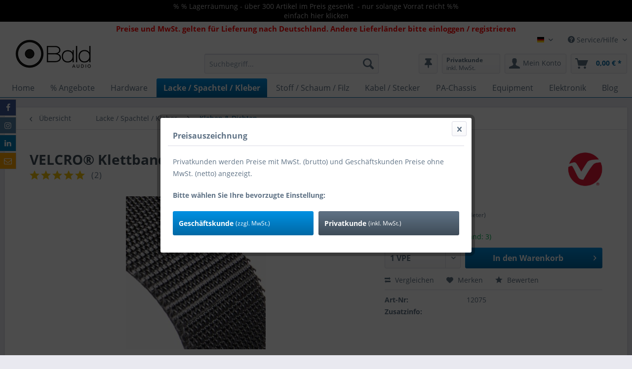

--- FILE ---
content_type: text/html; charset=UTF-8
request_url: https://www.lautsprecherteile.de/lacke-spachtel-kleber/kleben-dichten/303/velcro-klettband-schwarz-selbstklebend-vpe-4-8m
body_size: 22680
content:
<!DOCTYPE html> <html class="no-js" lang="de" itemscope="itemscope" itemtype="https://schema.org/WebPage"> <head>  <script src="https://cloud.ccm19.de/app.js?apiKey=c3dd5ca1fd073e2aacb525837f08d2b2b48dd1a0b596b057&amp;domain=671b3c835e4ca8b56d04d482" referrerpolicy="origin"></script>  <meta charset="utf-8"><script>window.dataLayer = window.dataLayer || [];</script><script>window.dataLayer.push({"ecommerce":{"detail":{"actionField":{"list":"Kleben &amp;amp; Dichten"},"products":[{"name":"VELCRO\u00ae Klettband schwarz selbstklebend VPE 4,8m","id":"12075","price":"12.44","brand":"velcro","category":"Kleben &amp;amp; Dichten","variant":""}]},"currencyCode":"EUR"},"google_tag_params":{"ecomm_pagetype":"product","ecomm_prodid":"12075"}});</script> <script>
var googleTag = function(w,d,s,l,i){w[l]=w[l]||[];w[l].push({'gtm.start':new Date().getTime(),event:'gtm.js'});var f=d.getElementsByTagName(s)[0],j=d.createElement(s),dl=l!='dataLayer'?'&l='+l:'';j.async=true;j.src='https://www.googletagmanager.com/gtm.js?id='+i+dl+'';f.parentNode.insertBefore(j,f);};
</script> <meta name="author" content="" /> <meta name="robots" content="index,follow" /> <meta name="revisit-after" content="15 days" /> <meta name="keywords" content=" für, Befestigungen, selten, wieder, gelöst, müssen zur, Montage, z.B., Frontschaumstoff Meterware:, Verkaufseinheit, 48m Breite:, 25mm " /> <meta name="description" content="für Befestigungen, die nur selten wieder gelöst werden müssen zur Montage von z.B. Frontschaumstoff Meterware: eine Verkaufseinheit = 4,8m Breite: 25…" /> <meta property="og:type" content="product" /> <meta property="og:site_name" content="Lautsprecherteile.de" /> <meta property="og:url" content="https://www.lautsprecherteile.de/lacke-spachtel-kleber/kleben-dichten/303/velcro-klettband-schwarz-selbstklebend-vpe-4-8m" /> <meta property="og:title" content="VELCRO® Klettband schwarz selbstklebend VPE 4,8m" /> <meta property="og:description" content="für Befestigungen, die nur selten wieder gelöst werden müssen zur Montage von z.B. Frontschaumstoff Meterware: eine Verkaufseinheit = 4,8m…" /> <meta property="og:image" content="https://www.lautsprecherteile.de/media/image/03/f8/49/image_12075_0.jpg" /> <meta property="product:brand" content="velcro" /> <meta property="product:price" content="12,44" /> <meta property="product:product_link" content="https://www.lautsprecherteile.de/lacke-spachtel-kleber/kleben-dichten/303/velcro-klettband-schwarz-selbstklebend-vpe-4-8m" /> <meta name="twitter:card" content="product" /> <meta name="twitter:site" content="Lautsprecherteile.de" /> <meta name="twitter:title" content="VELCRO® Klettband schwarz selbstklebend VPE 4,8m" /> <meta name="twitter:description" content="für Befestigungen, die nur selten wieder gelöst werden müssen zur Montage von z.B. Frontschaumstoff Meterware: eine Verkaufseinheit = 4,8m…" /> <meta name="twitter:image" content="https://www.lautsprecherteile.de/media/image/03/f8/49/image_12075_0.jpg" /> <meta itemprop="copyrightHolder" content="Lautsprecherteile.de" /> <meta itemprop="copyrightYear" content="2014" /> <meta itemprop="isFamilyFriendly" content="True" /> <meta itemprop="image" content="https://www.lautsprecherteile.de/media/image/c5/e7/26/Bald-Audio-Logo_digital-300x80.jpg" /> <meta name="viewport" content="width=device-width, initial-scale=1.0"> <meta name="mobile-web-app-capable" content="yes"> <meta name="apple-mobile-web-app-title" content="Lautsprecherteile.de"> <meta name="apple-mobile-web-app-capable" content="yes"> <meta name="apple-mobile-web-app-status-bar-style" content="default"> <link rel="alternate" hreflang="x-default" href="https://www.lautsprecherteile.de/lacke-spachtel-kleber/kleben-dichten/303/velcro-klettband-schwarz-selbstklebend-vpe-4-8m" /> <link rel="alternate" hreflang="en-GB" href="https://www.lautsprecherteile.de/paint-filler-glue/adhesives/303/velcro-tape-black-self-adhesive-pu-4-8m" /> <link rel="apple-touch-icon-precomposed" href="https://www.lautsprecherteile.de/media/image/7a/a4/f8/android-chrome-180x180.png"> <link rel="shortcut icon" href="https://www.lautsprecherteile.de/media/image/f8/a5/27/favicon3kbcO2UzFpQw2.png"> <meta name="msapplication-navbutton-color" content="#0069A5" /> <meta name="application-name" content="Lautsprecherteile.de" /> <meta name="msapplication-starturl" content="https://www.lautsprecherteile.de/" /> <meta name="msapplication-window" content="width=1024;height=768" /> <meta name="msapplication-TileImage" content="https://www.lautsprecherteile.de/media/image/ce/2c/bf/android-chrome-150x150.png"> <meta name="msapplication-TileColor" content="#0069A5"> <meta name="theme-color" content="#0069A5" /> <meta name="google-site-verification" content="MfRtZkyDFPeqNtl6ON9Bq_zFh77Jxp7LRzZlpW7TSi0" /> <link rel="canonical" href="https://www.lautsprecherteile.de/lacke-spachtel-kleber/kleben-dichten/303/velcro-klettband-schwarz-selbstklebend-vpe-4-8m" /> <title itemprop="name">VELCRO® Klettband schwarz selbstklebend VPE 4,8m | Lautsprecherteile.de</title> <link href="/web/cache/1768066030_7f15a486e47db864167027c732eb2c7a.css" media="all" rel="stylesheet" type="text/css" /> <link type="text/css" media="all" rel="stylesheet" href="/engine/Shopware/Plugins/Community/Frontend/FlixxSocialMediaBar/Views/frontend/_resources/styles/smb.css?v130" /> <style type="text/css"> .flix-smb--right, .flix-smb--left { top: 200px; } .flix-smb__list { font-size: 100%; } .flix-smb__el--facebook { background-color: #3B5998; color: #FFFFFF; border-color: #D3D3D3; } .flix-smb__link:hover { color: #FFFFFF !important; } .flix-smb__el--instagram { background-color: #517fa4; color: #FFFFFF; border-color: #D3D3D3; } .flix-smb__link:hover { color: #FFFFFF !important; } .flix-smb__el--linkedin { background-color: #007bb6; color: #FFFFFF; border-color: #D3D3D3; } .flix-smb__link:hover { color: #FFFFFF !important; } .flix-smb__el--flixmail { background-color: #ffa500; color: #FFFFFF; border-color: #D3D3D3; } .flix-smb__link:hover { color: #FFFFFF !important; } </style> </head> <body class="is--ctl-detail is--act-index" ><!-- WbmTagManager (noscript) -->
<noscript><iframe src="https://www.googletagmanager.com/ns.html?id=GTM-5QCV3CR"
            height="0" width="0" style="display:none;visibility:hidden"></iframe></noscript>
<!-- End WbmTagManager (noscript) --> <div data-paypalUnifiedMetaDataContainer="true" data-paypalUnifiedRestoreOrderNumberUrl="https://www.lautsprecherteile.de/widgets/PaypalUnifiedOrderNumber/restoreOrderNumber" class="is--hidden"> </div> <script>
(function (w, k) { w[k] = window[k] || function () { (window[k].q = window[k].q || []).push(arguments) } })(window, "doofinderApp");
doofinderApp('config', 'currency', 'EUR');
manageScriptCookies(isCookieEnabled());
window.onload = function () {
$.subscribe('plugin/swCookieConsentManager/onBuildCookiePreferences', function (event, plugin, preferences) {
manageScriptCookies(preferences.groups.comfort.cookies.doofinder.active);
});
};
function isCookieEnabled() {
const preferencesCookie = document.cookie.split('; ').find(cookie => cookie.startsWith('cookiePreferences='));
const allowCookie = document.cookie.split('; ').find(cookie => cookie.startsWith('allowCookie='));
if (preferencesCookie) {
const preferences = JSON.parse(preferencesCookie.split('cookiePreferences=')[1]);
return preferences.groups.comfort.cookies.doofinder.active;
}else if(allowCookie) {
const cookie = JSON.parse(allowCookie.split('allowCookie=')[1]);
return cookie;
}
return false;
}
function manageScriptCookies(cookieEnabled) {
if (cookieEnabled) {
if (typeof Doofinder !== "undefined") {
Doofinder.enableCookies();
} else {
doofinderApp("config", "require_cookies_consent", false);
}
} else {
if (typeof Doofinder !== "undefined") {
Doofinder.disableCookies();
}
}
}
</script> <script src="https://eu1-config.doofinder.com/2.x/075cad37-6e5b-42c6-85de-4680f0a18a5a.js" async></script>  <div id="df-bogus-cart" data-eventName="doofinder.cart.add" data-showModal="false" data-addArticleUrl="https://www.lautsprecherteile.de/checkout/ajaxAddArticleCart"></div>  <div class="page-wrap"> <div style="width: 100%; background-color: #000000; border-width: 1px; border-color: #000000; border-style: solid; padding: 2px 5px; "> <div align="center" style=""><div align="center" style=""><div align="center" style=""><font style="" color="#c0c0c0">% % Lagerräumung - über 300 Artikel im Preis gesenkt&nbsp; - nur solange Vorrat reicht %%</font></div><div align="center" style="text-align: center;"><a href="https://www.lautsprecherteile.de/angebote/"><font color="#c0c0c0">einfach hier klicken</font></a></div></div></div> </div> <noscript class="noscript-main"> <div class="alert is--warning"> <div class="alert--icon"> <i class="icon--element icon--warning"></i> </div> <div class="alert--content"> Um Lautsprecherteile.de in vollem Umfang nutzen zu k&ouml;nnen, empfehlen wir Ihnen Javascript in Ihrem Browser zu aktiveren. </div> </div> </noscript> <header class="header-main"> <div class="top-bar"> <div class="container block-group"> <div class="h2-top-tax-info"> Preise und MwSt. gelten für Lieferung nach Deutschland. Andere Lieferländer bitte einloggen / registrieren </div> <nav class="top-bar--navigation block" role="menubar">  <div class="top-bar--language navigation--entry"> <form method="post" class="language--form"> <div class="field--select"> <div class="language--flag de_DE">Lautsprecherteile.de</div> <div class="select-field"> <select name="__shop" class="language--select" data-auto-submit="true"> <option value="1" selected="selected"> Lautsprecherteile.de </option> <option value="2" > Lautsprecherteile.de EN </option> </select> </div> <input type="hidden" name="__redirect" value="1"> </div> </form> </div>  <div class="navigation--entry entry--compare is--hidden" role="menuitem" aria-haspopup="true" data-drop-down-menu="true">   </div> <div class="navigation--entry entry--service has--drop-down" role="menuitem" aria-haspopup="true" data-drop-down-menu="true"> <i class="icon--service"></i> Service/Hilfe <ul class="service--list is--rounded" role="menu"> <li class="service--entry" role="menuitem"> <a class="service--link" href="https://www.lautsprecherteile.de/registerFC/index/sValidation/SL2" title="B2B individuelle Preise" > B2B individuelle Preise </a> </li> </ul> </div> </nav> </div> </div> <div class="container header--navigation"> <div class="logo-main block-group" role="banner"> <div class="logo--shop block"> <a class="logo--link" href="https://www.lautsprecherteile.de/" title="Lautsprecherteile.de - zur Startseite wechseln"> <picture> <source srcset="https://www.lautsprecherteile.de/media/image/c5/e7/26/Bald-Audio-Logo_digital-300x80.jpg" media="(min-width: 78.75em)"> <source srcset="https://www.lautsprecherteile.de/media/image/c5/e7/26/Bald-Audio-Logo_digital-300x80.jpg" media="(min-width: 64em)"> <source srcset="https://www.lautsprecherteile.de/media/image/c5/e7/26/Bald-Audio-Logo_digital-300x80.jpg" media="(min-width: 48em)"> <img srcset="https://www.lautsprecherteile.de/media/image/c5/e7/26/Bald-Audio-Logo_digital-300x80.jpg" alt="Lautsprecherteile.de - zur Startseite wechseln" /> </picture> </a> </div> </div> <nav class="shop--navigation block-group"> <ul class="navigation--list block-group" role="menubar"> <li class="navigation--entry entry--menu-left" role="menuitem"> <a class="entry--link entry--trigger btn is--icon-left" href="#offcanvas--left" data-offcanvas="true" data-offCanvasSelector=".sidebar-main" aria-label="Menü"> <i class="icon--menu"></i> Menü </a> </li> <li class="navigation--entry entry--search" role="menuitem" data-search="true" aria-haspopup="true" data-minLength="3"> <a class="btn entry--link entry--trigger" href="#show-hide--search" title="Suche anzeigen / schließen" aria-label="Suche anzeigen / schließen"> <i class="icon--search"></i> <span class="search--display">Suchen</span> </a> <form action="/search" method="get" class="main-search--form"> <input type="search" name="sSearch" aria-label="Suchbegriff..." class="main-search--field" autocomplete="off" autocapitalize="off" placeholder="Suchbegriff..." maxlength="30" /> <button type="submit" class="main-search--button" aria-label="Suchen"> <i class="icon--search"></i> <span class="main-search--text">Suchen</span> </button> <div class="form--ajax-loader">&nbsp;</div> </form> <div class="main-search--results"></div> </li>  <li class="navigation--entry entry--notepad" role="menuitem"> <a href="https://www.lautsprecherteile.de/notiz/" title="Merkzettel" aria-label="Merkzettel" class="btn"> <i class="icon--heart"></i> </a> </li> <li class="navigation--entry entry--maxia-tax-switch" role="menuitem" aria-haspopup="true" data-drop-down-menu="true" > <div class="btn entry--link maxia-tax-switch--button" > <span class="maxia-tax-switch--label"> Privatkunde </span> <span class="maxia-tax-switch--value"> inkl. MwSt. </span> </div> <ul class="maxia-tax-switch--dropdown is--rounded" role="menu"> <li class="maxia-tax-switch--entry" role="menuitem"> <a class="maxia-tax-switch--link compare--link blocked--link" href="https://www.lautsprecherteile.de/MaxiaTaxSwitch?isNet=1" rel="nofollow"> Geschäftskunde <span class="maxia-tax-switch--link-desc compare--link blocked--link"> Preise werden zzgl. MwSt. angezeigt </span> </a> </li> <li class="maxia-tax-switch--entry" role="menuitem"> <a class="maxia-tax-switch--link compare--link blocked--link" href="https://www.lautsprecherteile.de/MaxiaTaxSwitch?isNet=0" rel="nofollow"> Privatkunde <span class="maxia-tax-switch--link-desc compare--link blocked--link"> Preise werden inkl. MwSt. angezeigt </span> </a> </li> </ul> </li> <li class="navigation--entry entry--account with-slt" role="menuitem" data-offcanvas="true" data-offCanvasSelector=".account--dropdown-navigation"> <a href="https://www.lautsprecherteile.de/konto/" title="Mein Konto" aria-label="Mein Konto" class="btn is--icon-left entry--link account--link"> <i class="icon--account"></i> <span class="account--display"> Mein Konto </span> </a> <div class="account--dropdown-navigation"> <div class="navigation--smartphone"> <div class="entry--close-off-canvas"> <a href="#close-account-menu" class="account--close-off-canvas" title="Menü schließen" aria-label="Menü schließen"> Menü schließen <i class="icon--arrow-right"></i> </a> </div> </div> <div class="account--menu is--rounded is--personalized"> <span class="navigation--headline"> Mein Konto </span> <div class="account--menu-container"> <ul class="sidebar--navigation navigation--list is--level0 show--active-items"> <li class="navigation--entry"> <span class="navigation--signin"> <a href="https://www.lautsprecherteile.de/konto/#hide-registration" class="blocked--link btn is--primary navigation--signin-btn" data-collapseTarget="#registration" data-action="close"> Anmelden </a> <span class="navigation--register"> oder <a href="https://www.lautsprecherteile.de/konto/#show-registration" class="blocked--link" data-collapseTarget="#registration" data-action="open"> registrieren </a> </span> </span> </li> <li class="navigation--entry"> <a href="https://www.lautsprecherteile.de/konto/" title="Übersicht" class="navigation--link"> Übersicht </a> </li> <li class="navigation--entry"> <a href="https://www.lautsprecherteile.de/account/profile" title="Persönliche Daten" class="navigation--link" rel="nofollow"> Persönliche Daten </a> </li> <li class="navigation--entry"> <a href="https://www.lautsprecherteile.de/address/index/sidebar/" title="Adressen" class="navigation--link" rel="nofollow"> Adressen </a> </li> <li class="navigation--entry"> <a href="https://www.lautsprecherteile.de/zahlungsarten/" title="Zahlungsarten" class="navigation--link" rel="nofollow"> Zahlungsarten </a> </li> <li class="navigation--entry"> <a href="https://www.lautsprecherteile.de/account/orders" title="Bestellungen" class="navigation--link" rel="nofollow"> Bestellungen </a> </li> <li class="navigation--entry"> <a href="https://www.lautsprecherteile.de/account/downloads" title="Sofortdownloads" class="navigation--link" rel="nofollow"> Sofortdownloads </a> </li> <li class="navigation--entry"> <a href="https://www.lautsprecherteile.de/notiz/" title="Merkzettel" class="navigation--link" rel="nofollow"> Merkzettel </a> </li> </ul> </div> </div> </div> </li> <li class="navigation--entry entry--cart" role="menuitem"> <a class="btn is--icon-left cart--link" href="https://www.lautsprecherteile.de/warenkorb/" title="Warenkorb" aria-label="Warenkorb"> <span class="cart--display"> Warenkorb </span> <span class="badge is--primary is--minimal cart--quantity is--hidden">0</span> <i class="icon--basket"></i> <span class="cart--amount"> 0,00&nbsp;&euro; * </span> </a> <div class="ajax-loader">&nbsp;</div> </li>  </ul> </nav> <div class="container--ajax-cart" data-collapse-cart="true" data-displayMode="offcanvas"></div> </div> </header> <nav class="navigation-main"> <div class="container" data-menu-scroller="true" data-listSelector=".navigation--list.container" data-viewPortSelector=".navigation--list-wrapper"> <div class="navigation--list-wrapper"> <ul class="navigation--list container" role="menubar" itemscope="itemscope" itemtype="https://schema.org/SiteNavigationElement"> <li class="navigation--entry is--home" role="menuitem"><a class="navigation--link is--first" href="https://www.lautsprecherteile.de/" title="Home" aria-label="Home" itemprop="url"><span itemprop="name">Home</span></a></li> <li class="navigation--entry " role="menuitem"> <a class="navigation--link " href="https://www.lautsprecherteile.de/angebote/" title="% Angebote" itemprop="url"> <span itemprop="name">% Angebote</span> </a> </li> <li class="navigation--entry " role="menuitem"> <a class="navigation--link " href="https://www.lautsprecherteile.de/hardware/" title="Hardware" itemprop="url"> <span itemprop="name">Hardware</span> </a> </li> <li class="navigation--entry is--active" role="menuitem"> <a class="navigation--link is--active" href="https://www.lautsprecherteile.de/lacke-spachtel-kleber/" title="Lacke / Spachtel / Kleber" itemprop="url"> <span itemprop="name">Lacke / Spachtel / Kleber</span> </a> </li> <li class="navigation--entry " role="menuitem"> <a class="navigation--link " href="https://www.lautsprecherteile.de/stoff-schaum-filz/" title="Stoff / Schaum / Filz" itemprop="url"> <span itemprop="name">Stoff / Schaum / Filz</span> </a> </li> <li class="navigation--entry " role="menuitem"> <a class="navigation--link " href="https://www.lautsprecherteile.de/kabel-stecker/" title="Kabel / Stecker" itemprop="url"> <span itemprop="name">Kabel / Stecker</span> </a> </li> <li class="navigation--entry " role="menuitem"> <a class="navigation--link " href="https://www.lautsprecherteile.de/pa-chassis/" title="PA-Chassis" itemprop="url"> <span itemprop="name">PA-Chassis</span> </a> </li> <li class="navigation--entry " role="menuitem"> <a class="navigation--link " href="https://www.lautsprecherteile.de/equipment/" title="Equipment" itemprop="url"> <span itemprop="name">Equipment</span> </a> </li> <li class="navigation--entry " role="menuitem"> <a class="navigation--link " href="https://www.lautsprecherteile.de/elektronik/" title="Elektronik" itemprop="url"> <span itemprop="name">Elektronik</span> </a> </li> <li class="navigation--entry " role="menuitem"> <a class="navigation--link " href="https://www.lautsprecherteile.de/blog/" title="Blog" itemprop="url"> <span itemprop="name">Blog</span> </a> </li> </ul> </div> <div class="advanced-menu" data-advanced-menu="true" data-hoverDelay="250"> <div class="menu--container"> <div class="button-container"> <a href="https://www.lautsprecherteile.de/angebote/" class="button--category" title="Zur Kategorie % Angebote"> <i class="icon--arrow-right"></i> Zur Kategorie % Angebote </a> <span class="button--close"> <i class="icon--cross"></i> </span> </div> </div> <div class="menu--container"> <div class="button-container"> <a href="https://www.lautsprecherteile.de/hardware/" class="button--category" title="Zur Kategorie Hardware"> <i class="icon--arrow-right"></i> Zur Kategorie Hardware </a> <span class="button--close"> <i class="icon--cross"></i> </span> </div> <div class="content--wrapper has--content"> <ul class="menu--list menu--level-0 columns--4" style="width: 100%;"> <div class="h2-main-menu-kategorien"> <a href="https://www.lautsprecherteile.de/hardware/bassreflexrohre/" title="Bassreflexrohre""> <div class="image"><img src="https://www.lautsprecherteile.de/media/image/db/47/e2/Bassreflexrohre.jpg" width="100" height="100" /></div> </a> <li class="menu--list-item item--level-0" style="width: 100%"> <a class="menu--list-item-link" href="https://www.lautsprecherteile.de/hardware/bassreflexrohre/" title="Bassreflexrohre">Bassreflexrohre</a> </li> </div> <div class="h2-main-menu-kategorien"> <a href="https://www.lautsprecherteile.de/hardware/montage/" title="Montage""> <div class="image"><img src="https://www.lautsprecherteile.de/media/image/1f/db/4b/Befestigungen.jpg" width="100" height="100" /></div> </a> <li class="menu--list-item item--level-0" style="width: 100%"> <a class="menu--list-item-link" href="https://www.lautsprecherteile.de/hardware/montage/" title="Montage">Montage</a> </li> </div> <div class="h2-main-menu-kategorien"> <a href="https://www.lautsprecherteile.de/hardware/boxenecken/" title="Boxenecken""> <div class="image"><img src="https://www.lautsprecherteile.de/media/image/71/c1/3c/Boxenecken.jpg" width="100" height="100" /></div> </a> <li class="menu--list-item item--level-0" style="width: 100%"> <a class="menu--list-item-link" href="https://www.lautsprecherteile.de/hardware/boxenecken/" title="Boxenecken">Boxenecken</a> </li> </div> <div class="h2-main-menu-kategorien"> <a href="https://www.lautsprecherteile.de/hardware/einbauschalen-terminals/" title="Einbauschalen &amp; Terminals""> <div class="image"><img src="https://www.lautsprecherteile.de/media/image/5f/ba/54/Einbauschalen-Terminals.jpg" width="100" height="100" /></div> </a> <li class="menu--list-item item--level-0" style="width: 100%"> <a class="menu--list-item-link" href="https://www.lautsprecherteile.de/hardware/einbauschalen-terminals/" title="Einbauschalen &amp; Terminals">Einbauschalen & Terminals</a> </li> </div> <div class="h2-main-menu-kategorien"> <a href="https://www.lautsprecherteile.de/hardware/flansche/" title="Flansche""> <div class="image"><img src="https://www.lautsprecherteile.de/media/image/99/4e/1d/Flansche.jpg" width="100" height="100" /></div> </a> <li class="menu--list-item item--level-0" style="width: 100%"> <a class="menu--list-item-link" href="https://www.lautsprecherteile.de/hardware/flansche/" title="Flansche">Flansche</a> </li> </div> <div class="h2-main-menu-kategorien"> <a href="https://www.lautsprecherteile.de/hardware/flugausruestung/" title="Flugausrüstung""> <div class="image"><img src="https://www.lautsprecherteile.de/media/image/f4/92/be/Flugausruestung.jpg" width="100" height="100" /></div> </a> <li class="menu--list-item item--level-0" style="width: 100%"> <a class="menu--list-item-link" href="https://www.lautsprecherteile.de/hardware/flugausruestung/" title="Flugausrüstung">Flugausrüstung</a> </li> </div> <div class="h2-main-menu-kategorien"> <a href="https://www.lautsprecherteile.de/hardware/gitter-lochblech/" title="Gitter / Lochblech""> <div class="image"><img src="https://www.lautsprecherteile.de/media/image/57/8f/29/Gitter-Lochblech.jpg" width="100" height="100" /></div> </a> <li class="menu--list-item item--level-0" style="width: 100%"> <a class="menu--list-item-link" href="https://www.lautsprecherteile.de/hardware/gitter-lochblech/" title="Gitter / Lochblech">Gitter / Lochblech</a> </li> </div> <div class="h2-main-menu-kategorien"> <a href="https://www.lautsprecherteile.de/hardware/griffe/" title="Griffe""> <div class="image"><img src="https://www.lautsprecherteile.de/media/image/6c/12/c5/Schalengriff.jpg" width="100" height="100" /></div> </a> <li class="menu--list-item item--level-0" style="width: 100%"> <a class="menu--list-item-link" href="https://www.lautsprecherteile.de/hardware/griffe/" title="Griffe">Griffe</a> </li> </div> <div class="h2-main-menu-kategorien"> <a href="https://www.lautsprecherteile.de/hardware/raeder-rollen/" title="Räder &amp; Rollen""> <div class="image"><img src="https://www.lautsprecherteile.de/media/image/6a/fa/04/R-der-RolleniAUawaasKiHFC.jpg" width="100" height="100" /></div> </a> <li class="menu--list-item item--level-0" style="width: 100%"> <a class="menu--list-item-link" href="https://www.lautsprecherteile.de/hardware/raeder-rollen/" title="Räder &amp; Rollen">Räder & Rollen</a> </li> </div> <div class="h2-main-menu-kategorien"> <a href="https://www.lautsprecherteile.de/hardware/gummifuesse/" title="Gummifüße""> <div class="image"><img src="https://www.lautsprecherteile.de/media/image/3b/57/3b/F-sse-Kufen.jpg" width="100" height="100" /></div> </a> <li class="menu--list-item item--level-0" style="width: 100%"> <a class="menu--list-item-link" href="https://www.lautsprecherteile.de/hardware/gummifuesse/" title="Gummifüße">Gummifüße</a> </li> </div> <div class="h2-main-menu-kategorien"> <a href="https://www.lautsprecherteile.de/hardware/gleitkufen/" title="Gleitkufen""> <div class="image"><img src="https://www.lautsprecherteile.de/media/image/ca/37/a8/F4924.jpg" width="100" height="100" /></div> </a> <li class="menu--list-item item--level-0" style="width: 100%"> <a class="menu--list-item-link" href="https://www.lautsprecherteile.de/hardware/gleitkufen/" title="Gleitkufen">Gleitkufen</a> </li> </div> <div class="h2-main-menu-kategorien"> <a href="https://www.lautsprecherteile.de/hardware/rack-hardware/" title="Rack-Hardware""> <div class="image"><img src="https://www.lautsprecherteile.de/media/image/b1/a6/36/Rackzubehoer.jpg" width="100" height="100" /></div> </a> <li class="menu--list-item item--level-0" style="width: 100%"> <a class="menu--list-item-link" href="https://www.lautsprecherteile.de/hardware/rack-hardware/" title="Rack-Hardware">Rack-Hardware</a> </li> </div> <div class="h2-main-menu-kategorien"> <a href="https://www.lautsprecherteile.de/hardware/verschluesse/" title="Verschlüsse""> <div class="image"><img src="https://www.lautsprecherteile.de/media/image/a0/03/fd/Verschluesse.jpg" width="100" height="100" /></div> </a> <li class="menu--list-item item--level-0" style="width: 100%"> <a class="menu--list-item-link" href="https://www.lautsprecherteile.de/hardware/verschluesse/" title="Verschlüsse">Verschlüsse</a> </li> </div> <div class="h2-main-menu-kategorien"> <a href="https://www.lautsprecherteile.de/hardware/zubehoer/" title="Zubehör""> <div class="image"><img src="https://www.lautsprecherteile.de/media/image/3b/0d/9f/BSAFE_298x298jAgVLBFtlU81w.gif" width="100" height="100" /></div> </a> <li class="menu--list-item item--level-0" style="width: 100%"> <a class="menu--list-item-link" href="https://www.lautsprecherteile.de/hardware/zubehoer/" title="Zubehör">Zubehör</a> </li> </div> </ul> </div> </div> <div class="menu--container"> <div class="button-container"> <a href="https://www.lautsprecherteile.de/lacke-spachtel-kleber/" class="button--category" title="Zur Kategorie Lacke / Spachtel / Kleber"> <i class="icon--arrow-right"></i> Zur Kategorie Lacke / Spachtel / Kleber </a> <span class="button--close"> <i class="icon--cross"></i> </span> </div> <div class="content--wrapper has--content"> <ul class="menu--list menu--level-0 columns--4" style="width: 100%;"> <div class="h2-main-menu-kategorien"> <a href="https://www.lautsprecherteile.de/lacke-spachtel-kleber/1k-strukturlack/" title="1K Strukturlack""> <div class="image"><img src="https://www.lautsprecherteile.de/media/image/9e/46/c9/1_Komponenten_Strukturlack.jpg" width="100" height="100" /></div> </a> <li class="menu--list-item item--level-0" style="width: 100%"> <a class="menu--list-item-link" href="https://www.lautsprecherteile.de/lacke-spachtel-kleber/1k-strukturlack/" title="1K Strukturlack">1K Strukturlack</a> </li> </div> <div class="h2-main-menu-kategorien"> <a href="https://www.lautsprecherteile.de/lacke-spachtel-kleber/2k-strukturlack/" title="2K Strukturlack""> <div class="image"><img src="https://www.lautsprecherteile.de/media/image/43/6f/12/2_Komponenten_Strukturlack.jpg" width="100" height="100" /></div> </a> <li class="menu--list-item item--level-0" style="width: 100%"> <a class="menu--list-item-link" href="https://www.lautsprecherteile.de/lacke-spachtel-kleber/2k-strukturlack/" title="2K Strukturlack">2K Strukturlack</a> </li> </div> <div class="h2-main-menu-kategorien"> <a href="https://www.lautsprecherteile.de/lacke-spachtel-kleber/spachteln-schleifen/" title="Spachteln &amp; Schleifen""> <div class="image"><img src="https://www.lautsprecherteile.de/media/image/87/f9/99/Spachteln-Schleifen.jpg" width="100" height="100" /></div> </a> <li class="menu--list-item item--level-0" style="width: 100%"> <a class="menu--list-item-link" href="https://www.lautsprecherteile.de/lacke-spachtel-kleber/spachteln-schleifen/" title="Spachteln &amp; Schleifen">Spachteln & Schleifen</a> </li> </div> <div class="h2-main-menu-kategorien"> <a href="https://www.lautsprecherteile.de/lacke-spachtel-kleber/kleben-dichten/" title="Kleben &amp; Dichten""> <div class="image"><img src="https://www.lautsprecherteile.de/media/image/c8/c5/f9/Leim_Kleber.jpg" width="100" height="100" /></div> </a> <li class="menu--list-item item--level-0" style="width: 100%"> <a class="menu--list-item-link" href="https://www.lautsprecherteile.de/lacke-spachtel-kleber/kleben-dichten/" title="Kleben &amp; Dichten">Kleben & Dichten</a> </li> </div> <div class="h2-main-menu-kategorien"> <a href="https://www.lautsprecherteile.de/lacke-spachtel-kleber/zubehoer-werkzeug/" title="Zubehör &amp; Werkzeug""> <div class="image"><img src="https://www.lautsprecherteile.de/media/image/47/86/e6/Zubeh-r_Farben.jpg" width="100" height="100" /></div> </a> <li class="menu--list-item item--level-0" style="width: 100%"> <a class="menu--list-item-link" href="https://www.lautsprecherteile.de/lacke-spachtel-kleber/zubehoer-werkzeug/" title="Zubehör &amp; Werkzeug">Zubehör & Werkzeug</a> </li> </div> </ul> </div> </div> <div class="menu--container"> <div class="button-container"> <a href="https://www.lautsprecherteile.de/stoff-schaum-filz/" class="button--category" title="Zur Kategorie Stoff / Schaum / Filz"> <i class="icon--arrow-right"></i> Zur Kategorie Stoff / Schaum / Filz </a> <span class="button--close"> <i class="icon--cross"></i> </span> </div> <div class="content--wrapper has--content"> <ul class="menu--list menu--level-0 columns--4" style="width: 100%;"> <div class="h2-main-menu-kategorien"> <a href="https://www.lautsprecherteile.de/stoff-schaum-filz/frontschaum/" title="Frontschaum""> <div class="image"><img src="https://www.lautsprecherteile.de/media/image/7b/7e/52/Frontschaum.jpg" width="100" height="100" /></div> </a> <li class="menu--list-item item--level-0" style="width: 100%"> <a class="menu--list-item-link" href="https://www.lautsprecherteile.de/stoff-schaum-filz/frontschaum/" title="Frontschaum">Frontschaum</a> </li> </div> <div class="h2-main-menu-kategorien"> <a href="https://www.lautsprecherteile.de/stoff-schaum-filz/noppenschaum/" title="Noppenschaum""> <div class="image"><img src="https://www.lautsprecherteile.de/media/image/80/1d/ab/Noppenschaum.jpg" width="100" height="100" /></div> </a> <li class="menu--list-item item--level-0" style="width: 100%"> <a class="menu--list-item-link" href="https://www.lautsprecherteile.de/stoff-schaum-filz/noppenschaum/" title="Noppenschaum">Noppenschaum</a> </li> </div> <div class="h2-main-menu-kategorien"> <a href="https://www.lautsprecherteile.de/stoff-schaum-filz/akustikstoff/" title="Akustikstoff""> <div class="image"><img src="https://www.lautsprecherteile.de/media/image/bf/15/c2/Akustik-Outdoor.jpg" width="100" height="100" /></div> </a> <li class="menu--list-item item--level-0" style="width: 100%"> <a class="menu--list-item-link" href="https://www.lautsprecherteile.de/stoff-schaum-filz/akustikstoff/" title="Akustikstoff">Akustikstoff</a> </li> </div> <div class="h2-main-menu-kategorien"> <a href="https://www.lautsprecherteile.de/stoff-schaum-filz/filz/" title="Filz""> <div class="image"><img src="https://www.lautsprecherteile.de/media/image/15/2a/09/Lautsprecherfilz.jpg" width="100" height="100" /></div> </a> <li class="menu--list-item item--level-0" style="width: 100%"> <a class="menu--list-item-link" href="https://www.lautsprecherteile.de/stoff-schaum-filz/filz/" title="Filz">Filz</a> </li> </div> <div class="h2-main-menu-kategorien"> <a href="https://www.lautsprecherteile.de/stoff-schaum-filz/vlies-watte/" title="Vlies / Watte""> <div class="image"><img src="https://www.lautsprecherteile.de/media/image/95/43/3b/Vlies7938IVuZzhurM.jpg" width="100" height="100" /></div> </a> <li class="menu--list-item item--level-0" style="width: 100%"> <a class="menu--list-item-link" href="https://www.lautsprecherteile.de/stoff-schaum-filz/vlies-watte/" title="Vlies / Watte">Vlies / Watte</a> </li> </div> </ul> </div> </div> <div class="menu--container"> <div class="button-container"> <a href="https://www.lautsprecherteile.de/kabel-stecker/" class="button--category" title="Zur Kategorie Kabel / Stecker"> <i class="icon--arrow-right"></i> Zur Kategorie Kabel / Stecker </a> <span class="button--close"> <i class="icon--cross"></i> </span> </div> <div class="content--wrapper has--content"> <ul class="menu--list menu--level-0 columns--4" style="width: 100%;"> <div class="h2-main-menu-kategorien"> <a href="https://www.lautsprecherteile.de/kabel-stecker/audiokabel/" title="Audiokabel""> <div class="image"><img src="https://www.lautsprecherteile.de/media/image/01/g0/c3/Audiokabel.jpg" width="100" height="100" /></div> </a> <li class="menu--list-item item--level-0" style="width: 100%"> <a class="menu--list-item-link" href="https://www.lautsprecherteile.de/kabel-stecker/audiokabel/" title="Audiokabel">Audiokabel</a> </li> </div> <div class="h2-main-menu-kategorien"> <a href="https://www.lautsprecherteile.de/kabel-stecker/stromkabel/" title="Stromkabel""> <div class="image"><img src="https://www.lautsprecherteile.de/media/image/21/fc/c7/Stromkabel.jpg" width="100" height="100" /></div> </a> <li class="menu--list-item item--level-0" style="width: 100%"> <a class="menu--list-item-link" href="https://www.lautsprecherteile.de/kabel-stecker/stromkabel/" title="Stromkabel">Stromkabel</a> </li> </div> <div class="h2-main-menu-kategorien"> <a href="https://www.lautsprecherteile.de/kabel-stecker/stromverteiler/" title="Stromverteiler""> <div class="image"><img src="https://www.lautsprecherteile.de/media/image/3d/ac/72/Stromverteiler.jpg" width="100" height="100" /></div> </a> <li class="menu--list-item item--level-0" style="width: 100%"> <a class="menu--list-item-link" href="https://www.lautsprecherteile.de/kabel-stecker/stromverteiler/" title="Stromverteiler">Stromverteiler</a> </li> </div> <div class="h2-main-menu-kategorien"> <a href="https://www.lautsprecherteile.de/kabel-stecker/meterware/" title="Meterware""> <div class="image"><img src="https://www.lautsprecherteile.de/media/image/4a/c6/e1/Kabel-Meterware.jpg" width="100" height="100" /></div> </a> <li class="menu--list-item item--level-0" style="width: 100%"> <a class="menu--list-item-link" href="https://www.lautsprecherteile.de/kabel-stecker/meterware/" title="Meterware">Meterware</a> </li> </div> <div class="h2-main-menu-kategorien"> <a href="https://www.lautsprecherteile.de/kabel-stecker/stecker-buchsen/" title="Stecker &amp; Buchsen""> <div class="image"><img src="https://www.lautsprecherteile.de/media/image/b0/c5/15/XLR-Klinke-Stecker.jpg" width="100" height="100" /></div> </a> <li class="menu--list-item item--level-0" style="width: 100%"> <a class="menu--list-item-link" href="https://www.lautsprecherteile.de/kabel-stecker/stecker-buchsen/" title="Stecker &amp; Buchsen">Stecker & Buchsen</a> </li> </div> <div class="h2-main-menu-kategorien"> <a href="https://www.lautsprecherteile.de/kabel-stecker/kabelbinder/" title="Kabelbinder""> <div class="image"><img src="https://www.lautsprecherteile.de/media/image/25/fe/3c/Kabelklett.jpg" width="100" height="100" /></div> </a> <li class="menu--list-item item--level-0" style="width: 100%"> <a class="menu--list-item-link" href="https://www.lautsprecherteile.de/kabel-stecker/kabelbinder/" title="Kabelbinder">Kabelbinder</a> </li> </div> <div class="h2-main-menu-kategorien"> <a href="https://www.lautsprecherteile.de/kabel-stecker/kabelbruecken/" title="Kabelbrücken""> <div class="image"><img src="https://www.lautsprecherteile.de/media/image/c7/e2/10/Kategorie_Kabelbrueckenw0DXHBan6uOie.jpg" width="100" height="100" /></div> </a> <li class="menu--list-item item--level-0" style="width: 100%"> <a class="menu--list-item-link" href="https://www.lautsprecherteile.de/kabel-stecker/kabelbruecken/" title="Kabelbrücken">Kabelbrücken</a> </li> </div> </ul> </div> </div> <div class="menu--container"> <div class="button-container"> <a href="https://www.lautsprecherteile.de/pa-chassis/" class="button--category" title="Zur Kategorie PA-Chassis"> <i class="icon--arrow-right"></i> Zur Kategorie PA-Chassis </a> <span class="button--close"> <i class="icon--cross"></i> </span> </div> <div class="content--wrapper has--content"> <ul class="menu--list menu--level-0 columns--4" style="width: 100%;"> <div class="h2-main-menu-kategorien"> <a href="https://www.lautsprecherteile.de/pa-chassis/alle-chassis/" title="Alle Chassis""> <div class="image"><img src="https://www.lautsprecherteile.de/media/image/87/b0/5f/Chassis-bersicht.jpg" width="100" height="100" /></div> </a> <li class="menu--list-item item--level-0" style="width: 100%"> <a class="menu--list-item-link" href="https://www.lautsprecherteile.de/pa-chassis/alle-chassis/" title="Alle Chassis">Alle Chassis</a> </li> </div> <div class="h2-main-menu-kategorien"> <a href="https://www.lautsprecherteile.de/pa-chassis/b-c/" title="B&amp;C""> <div class="image"><img src="https://www.lautsprecherteile.de/media/image/a4/b7/97/B-C.jpg" width="100" height="100" /></div> </a> <li class="menu--list-item item--level-0" style="width: 100%"> <a class="menu--list-item-link" href="https://www.lautsprecherteile.de/pa-chassis/b-c/" title="B&amp;C">B&C</a> </li> </div> <div class="h2-main-menu-kategorien"> <a href="https://www.lautsprecherteile.de/pa-chassis/eminence/" title="Eminence""> <div class="image"><img src="https://www.lautsprecherteile.de/media/image/22/2a/02/Eminence.jpg" width="100" height="100" /></div> </a> <li class="menu--list-item item--level-0" style="width: 100%"> <a class="menu--list-item-link" href="https://www.lautsprecherteile.de/pa-chassis/eminence/" title="Eminence">Eminence</a> </li> </div> <div class="h2-main-menu-kategorien"> <a href="https://www.lautsprecherteile.de/pa-chassis/faitalpro/" title="FaitalPro""> <div class="image"><img src="https://www.lautsprecherteile.de/media/image/b9/90/eb/FaitalPro.jpg" width="100" height="100" /></div> </a> <li class="menu--list-item item--level-0" style="width: 100%"> <a class="menu--list-item-link" href="https://www.lautsprecherteile.de/pa-chassis/faitalpro/" title="FaitalPro">FaitalPro</a> </li> </div> <div class="h2-main-menu-kategorien"> <a href="https://www.lautsprecherteile.de/pa-chassis/fane/" title="Fane""> <div class="image"><img src="https://www.lautsprecherteile.de/media/image/a7/7e/14/Fane.jpg" width="100" height="100" /></div> </a> <li class="menu--list-item item--level-0" style="width: 100%"> <a class="menu--list-item-link" href="https://www.lautsprecherteile.de/pa-chassis/fane/" title="Fane">Fane</a> </li> </div> <div class="h2-main-menu-kategorien"> <a href="https://www.lautsprecherteile.de/pa-chassis/limmerhorns/" title="Limmerhorns""> <div class="image"><img src="https://www.lautsprecherteile.de/media/image/93/a5/0e/Limmerhorns.jpg" width="100" height="100" /></div> </a> <li class="menu--list-item item--level-0" style="width: 100%"> <a class="menu--list-item-link" href="https://www.lautsprecherteile.de/pa-chassis/limmerhorns/" title="Limmerhorns">Limmerhorns</a> </li> </div> <div class="h2-main-menu-kategorien"> <a href="https://www.lautsprecherteile.de/pa-chassis/master-audio/" title="Master Audio""> <div class="image"><img src="https://www.lautsprecherteile.de/media/image/9c/25/1d/Master-Audio.jpg" width="100" height="100" /></div> </a> <li class="menu--list-item item--level-0" style="width: 100%"> <a class="menu--list-item-link" href="https://www.lautsprecherteile.de/pa-chassis/master-audio/" title="Master Audio">Master Audio</a> </li> </div> <div class="h2-main-menu-kategorien"> <a href="https://www.lautsprecherteile.de/pa-chassis/oberton/" title="Oberton""> <div class="image"><img src="https://www.lautsprecherteile.de/media/image/c1/1c/45/Oberton.jpg" width="100" height="100" /></div> </a> <li class="menu--list-item item--level-0" style="width: 100%"> <a class="menu--list-item-link" href="https://www.lautsprecherteile.de/pa-chassis/oberton/" title="Oberton">Oberton</a> </li> </div> <div class="h2-main-menu-kategorien"> <a href="https://www.lautsprecherteile.de/pa-chassis/p-audio/" title="P-Audio""> <div class="image"><img src="https://www.lautsprecherteile.de/media/image/37/32/b1/P-Audio.jpg" width="100" height="100" /></div> </a> <li class="menu--list-item item--level-0" style="width: 100%"> <a class="menu--list-item-link" href="https://www.lautsprecherteile.de/pa-chassis/p-audio/" title="P-Audio">P-Audio</a> </li> </div> <div class="h2-main-menu-kategorien"> <a href="https://www.lautsprecherteile.de/pa-chassis/rcf/" title="RCF""> <div class="image"><img src="https://www.lautsprecherteile.de/media/image/ee/5a/49/RCF_2.jpg" width="100" height="100" /></div> </a> <li class="menu--list-item item--level-0" style="width: 100%"> <a class="menu--list-item-link" href="https://www.lautsprecherteile.de/pa-chassis/rcf/" title="RCF">RCF</a> </li> </div> <div class="h2-main-menu-kategorien"> <a href="https://www.lautsprecherteile.de/pa-chassis/redcatt/" title="RedCatt""> <div class="image"><img src="https://www.lautsprecherteile.de/media/image/f6/5b/74/RedCatt_Logo.gif" width="100" height="100" /></div> </a> <li class="menu--list-item item--level-0" style="width: 100%"> <a class="menu--list-item-link" href="https://www.lautsprecherteile.de/pa-chassis/redcatt/" title="RedCatt">RedCatt</a> </li> </div> <div class="h2-main-menu-kategorien"> <a href="https://www.lautsprecherteile.de/pa-chassis/sonitus-audio/" title="Sonitus Audio""> <div class="image"><img src="https://www.lautsprecherteile.de/media/image/3c/a2/82/Sonitus-Audio.jpg" width="100" height="100" /></div> </a> <li class="menu--list-item item--level-0" style="width: 100%"> <a class="menu--list-item-link" href="https://www.lautsprecherteile.de/pa-chassis/sonitus-audio/" title="Sonitus Audio">Sonitus Audio</a> </li> </div> </ul> </div> </div> <div class="menu--container"> <div class="button-container"> <a href="https://www.lautsprecherteile.de/equipment/" class="button--category" title="Zur Kategorie Equipment"> <i class="icon--arrow-right"></i> Zur Kategorie Equipment </a> <span class="button--close"> <i class="icon--cross"></i> </span> </div> <div class="content--wrapper has--content"> <ul class="menu--list menu--level-0 columns--4" style="width: 100%;"> <div class="h2-main-menu-kategorien"> <a href="https://www.lautsprecherteile.de/equipment/schutzhuellen/" title="Schutzhüllen""> <div class="image"><img src="https://www.lautsprecherteile.de/media/image/4a/4e/4c/Cover.gif" width="100" height="100" /></div> </a> <li class="menu--list-item item--level-0" style="width: 100%"> <a class="menu--list-item-link" href="https://www.lautsprecherteile.de/equipment/schutzhuellen/" title="Schutzhüllen">Schutzhüllen</a> </li> </div> </ul> </div> </div> <div class="menu--container"> <div class="button-container"> <a href="https://www.lautsprecherteile.de/elektronik/" class="button--category" title="Zur Kategorie Elektronik"> <i class="icon--arrow-right"></i> Zur Kategorie Elektronik </a> <span class="button--close"> <i class="icon--cross"></i> </span> </div> <div class="content--wrapper has--content"> <ul class="menu--list menu--level-0 columns--4" style="width: 100%;"> <div class="h2-main-menu-kategorien"> <a href="https://www.lautsprecherteile.de/elektronik/pa-endstufen/" title="PA-Endstufen""> <div class="image"><img src="https://www.lautsprecherteile.de/media/image/bc/d5/0a/32759_Endstufe.jpg" width="100" height="100" /></div> </a> <li class="menu--list-item item--level-0" style="width: 100%"> <a class="menu--list-item-link" href="https://www.lautsprecherteile.de/elektronik/pa-endstufen/" title="PA-Endstufen">PA-Endstufen</a> </li> </div> <div class="h2-main-menu-kategorien"> <a href="https://www.lautsprecherteile.de/elektronik/pa-controller-x-over/" title="PA-Controller / X-over""> <div class="image"><img src="https://www.lautsprecherteile.de/media/image/f6/55/61/digitallms.png" width="100" height="100" /></div> </a> <li class="menu--list-item item--level-0" style="width: 100%"> <a class="menu--list-item-link" href="https://www.lautsprecherteile.de/elektronik/pa-controller-x-over/" title="PA-Controller / X-over">PA-Controller / X-over</a> </li> </div> <div class="h2-main-menu-kategorien"> <a href="https://www.lautsprecherteile.de/elektronik/einbauverstaerker/" title="Einbauverstärker""> <div class="image"><img src="https://www.lautsprecherteile.de/media/image/09/74/e9/Einbauverst-rker6wU2peUepOrJt.jpg" width="100" height="100" /></div> </a> <li class="menu--list-item item--level-0" style="width: 100%"> <a class="menu--list-item-link" href="https://www.lautsprecherteile.de/elektronik/einbauverstaerker/" title="Einbauverstärker">Einbauverstärker</a> </li> </div> <div class="h2-main-menu-kategorien"> <a href="https://www.lautsprecherteile.de/elektronik/verstaerkermodule/" title="Verstärkermodule""> <div class="image"><img src="https://www.lautsprecherteile.de/media/image/ca/38/1a/Verst-rkermoduleFPt1EyDAfDvuY.jpg" width="100" height="100" /></div> </a> <li class="menu--list-item item--level-0" style="width: 100%"> <a class="menu--list-item-link" href="https://www.lautsprecherteile.de/elektronik/verstaerkermodule/" title="Verstärkermodule">Verstärkermodule</a> </li> </div> <div class="h2-main-menu-kategorien"> <a href="https://www.lautsprecherteile.de/elektronik/netzteile/" title="Netzteile""> <div class="image"><img src="https://www.lautsprecherteile.de/media/image/d5/91/42/Netzteile.jpg" width="100" height="100" /></div> </a> <li class="menu--list-item item--level-0" style="width: 100%"> <a class="menu--list-item-link" href="https://www.lautsprecherteile.de/elektronik/netzteile/" title="Netzteile">Netzteile</a> </li> </div> <div class="h2-main-menu-kategorien"> <a href="https://www.lautsprecherteile.de/elektronik/frequenzweichen/" title="Frequenzweichen""> <div class="image"><img src="https://www.lautsprecherteile.de/media/image/2a/3a/38/FrequenzweichenTuVjIojMxMfko.jpg" width="100" height="100" /></div> </a> <li class="menu--list-item item--level-0" style="width: 100%"> <a class="menu--list-item-link" href="https://www.lautsprecherteile.de/elektronik/frequenzweichen/" title="Frequenzweichen">Frequenzweichen</a> </li> </div> <div class="h2-main-menu-kategorien"> <a href="https://www.lautsprecherteile.de/elektronik/kabel-zubehoer/" title="Kabel + Zubehör""> <div class="image"><img src="https://www.lautsprecherteile.de/media/image/b8/83/fe/Zubeh-r2UEfokaf1edZn.jpg" width="100" height="100" /></div> </a> <li class="menu--list-item item--level-0" style="width: 100%"> <a class="menu--list-item-link" href="https://www.lautsprecherteile.de/elektronik/kabel-zubehoer/" title="Kabel + Zubehör">Kabel + Zubehör</a> </li> </div> <div class="h2-main-menu-kategorien"> <a href="https://www.lautsprecherteile.de/elektronik/kondensatoren/" title="Kondensatoren""> <div class="image"><img src="https://www.lautsprecherteile.de/media/image/90/49/3f/KondensatorenLiHlF36KEkzBq.jpg" width="100" height="100" /></div> </a> <li class="menu--list-item item--level-0" style="width: 100%"> <a class="menu--list-item-link" href="https://www.lautsprecherteile.de/elektronik/kondensatoren/" title="Kondensatoren">Kondensatoren</a> </li> </div> <div class="h2-main-menu-kategorien"> <a href="https://www.lautsprecherteile.de/elektronik/widerstaende/" title="Widerstände""> <div class="image"><img src="https://www.lautsprecherteile.de/media/image/27/d7/4d/Widerst-ndea73SOwIrMMh9u.jpg" width="100" height="100" /></div> </a> <li class="menu--list-item item--level-0" style="width: 100%"> <a class="menu--list-item-link" href="https://www.lautsprecherteile.de/elektronik/widerstaende/" title="Widerstände">Widerstände</a> </li> </div> <div class="h2-main-menu-kategorien"> <a href="https://www.lautsprecherteile.de/elektronik/leiterplatten/" title="Leiterplatten""> <div class="image"><img src="https://www.lautsprecherteile.de/media/image/60/b7/1e/Weichenteile.jpg" width="100" height="100" /></div> </a> <li class="menu--list-item item--level-0" style="width: 100%"> <a class="menu--list-item-link" href="https://www.lautsprecherteile.de/elektronik/leiterplatten/" title="Leiterplatten">Leiterplatten</a> </li> </div> <div class="h2-main-menu-kategorien"> <a href="https://www.lautsprecherteile.de/elektronik/luftspulen/" title="Luftspulen""> <div class="image"><img src="https://www.lautsprecherteile.de/media/image/3f/b2/86/Luftspulen_1.jpg" width="100" height="100" /></div> </a> <li class="menu--list-item item--level-0" style="width: 100%"> <a class="menu--list-item-link" href="https://www.lautsprecherteile.de/elektronik/luftspulen/" title="Luftspulen">Luftspulen</a> </li> </div> <div class="h2-main-menu-kategorien"> <a href="https://www.lautsprecherteile.de/elektronik/kernspulen/" title="Kernspulen""> <div class="image"><img src="https://www.lautsprecherteile.de/media/image/55/bd/07/Kernspulen.jpg" width="100" height="100" /></div> </a> <li class="menu--list-item item--level-0" style="width: 100%"> <a class="menu--list-item-link" href="https://www.lautsprecherteile.de/elektronik/kernspulen/" title="Kernspulen">Kernspulen</a> </li> </div> <div class="h2-main-menu-kategorien"> <a href="https://www.lautsprecherteile.de/elektronik/werkzeugtools/" title="Werkzeug/Tools""> <div class="image"><img src="https://www.lautsprecherteile.de/media/image/38/32/35/Werkzeug-Tools.jpg" width="100" height="100" /></div> </a> <li class="menu--list-item item--level-0" style="width: 100%"> <a class="menu--list-item-link" href="https://www.lautsprecherteile.de/elektronik/werkzeugtools/" title="Werkzeug/Tools">Werkzeug/Tools</a> </li> </div> <div class="h2-main-menu-kategorien"> <a href="https://www.lautsprecherteile.de/elektronik/wartung-pflege/" title="Wartung &amp; Pflege""> <div class="image"><img src="https://www.lautsprecherteile.de/media/image/89/a8/dc/TESLANOL-Spray-Silikon-400ml-Dose.gif" width="100" height="100" /></div> </a> <li class="menu--list-item item--level-0" style="width: 100%"> <a class="menu--list-item-link" href="https://www.lautsprecherteile.de/elektronik/wartung-pflege/" title="Wartung &amp; Pflege">Wartung & Pflege</a> </li> </div> </ul> </div> </div> <div class="menu--container"> <div class="button-container"> <a href="https://www.lautsprecherteile.de/blog/" class="button--category" title="Zur Kategorie Blog"> <i class="icon--arrow-right"></i> Zur Kategorie Blog </a> <span class="button--close"> <i class="icon--cross"></i> </span> </div> </div> </div> </div> </nav> <section class="content-main container block-group"> <nav class="content--breadcrumb block"> <a class="breadcrumb--button breadcrumb--link" href="https://www.lautsprecherteile.de/lacke-spachtel-kleber/kleben-dichten/" title="Übersicht"> <i class="icon--arrow-left"></i> <span class="breadcrumb--title">Übersicht</span> </a> <ul class="breadcrumb--list" role="menu" itemscope itemtype="https://schema.org/BreadcrumbList"> <li role="menuitem" class="breadcrumb--entry" itemprop="itemListElement" itemscope itemtype="https://schema.org/ListItem"> <a class="breadcrumb--link" href="https://www.lautsprecherteile.de/lacke-spachtel-kleber/" title="Lacke / Spachtel / Kleber" itemprop="item"> <link itemprop="url" href="https://www.lautsprecherteile.de/lacke-spachtel-kleber/" /> <span class="breadcrumb--title" itemprop="name">Lacke / Spachtel / Kleber</span> </a> <meta itemprop="position" content="0" /> </li> <li role="none" class="breadcrumb--separator"> <i class="icon--arrow-right"></i> </li> <li role="menuitem" class="breadcrumb--entry is--active" itemprop="itemListElement" itemscope itemtype="https://schema.org/ListItem"> <a class="breadcrumb--link" href="https://www.lautsprecherteile.de/lacke-spachtel-kleber/kleben-dichten/" title="Kleben &amp; Dichten" itemprop="item"> <link itemprop="url" href="https://www.lautsprecherteile.de/lacke-spachtel-kleber/kleben-dichten/" /> <span class="breadcrumb--title" itemprop="name">Kleben & Dichten</span> </a> <meta itemprop="position" content="1" /> </li> </ul> </nav> <nav class="product--navigation"> <a href="#" class="navigation--link link--prev"> <div class="link--prev-button"> <span class="link--prev-inner">Zurück</span> </div> <div class="image--wrapper"> <div class="image--container"></div> </div> </a> <a href="#" class="navigation--link link--next"> <div class="link--next-button"> <span class="link--next-inner">Vor</span> </div> <div class="image--wrapper"> <div class="image--container"></div> </div> </a> </nav> <div class="content-main--inner"> <aside class="sidebar-main off-canvas"> <div class="navigation--smartphone"> <ul class="navigation--list "> <li class="navigation--entry entry--close-off-canvas"> <a href="#close-categories-menu" title="Menü schließen" class="navigation--link"> Menü schließen <i class="icon--arrow-right"></i> </a> </li> </ul> <div class="mobile--switches">  <div class="top-bar--language navigation--entry"> <form method="post" class="language--form"> <div class="field--select"> <div class="language--flag de_DE">Lautsprecherteile.de</div> <div class="select-field"> <select name="__shop" class="language--select" data-auto-submit="true"> <option value="1" selected="selected"> Lautsprecherteile.de </option> <option value="2" > Lautsprecherteile.de EN </option> </select> </div> <input type="hidden" name="__redirect" value="1"> </div> </form> </div>  </div> </div> <div class="sidebar--categories-wrapper" data-subcategory-nav="true" data-mainCategoryId="3" data-categoryId="20" data-fetchUrl="/widgets/listing/getCategory/categoryId/20"> <div class="categories--headline navigation--headline"> Kategorien </div> <div class="sidebar--categories-navigation"> <ul class="sidebar--navigation categories--navigation navigation--list is--drop-down is--level0 is--rounded" role="menu"> <li class="navigation--entry " role="menuitem"> <a class="navigation--link " href="https://www.lautsprecherteile.de/angebote/"" data-categoryId="258" data-fetchUrl="/widgets/listing/getCategory/categoryId/258"" title="% Angebote"> % Angebote </a> </li> <li class="navigation--entry has--sub-children" role="menuitem"> <a class="navigation--link link--go-forward" href="https://www.lautsprecherteile.de/hardware/"" data-categoryId="8" data-fetchUrl="/widgets/listing/getCategory/categoryId/8"" title="Hardware"> Hardware <span class="is--icon-right"> <i class="icon--arrow-right"></i> </span> </a> </li> <li class="navigation--entry is--active has--sub-categories has--sub-children" role="menuitem"> <a class="navigation--link is--active has--sub-categories link--go-forward" href="https://www.lautsprecherteile.de/lacke-spachtel-kleber/"" data-categoryId="21" data-fetchUrl="/widgets/listing/getCategory/categoryId/21"" title="Lacke / Spachtel / Kleber"> Lacke / Spachtel / Kleber <span class="is--icon-right"> <i class="icon--arrow-right"></i> </span> </a> <ul class="sidebar--navigation categories--navigation navigation--list is--level1 is--rounded" role="menu"> <li class="navigation--entry has--sub-children" role="menuitem"> <a class="navigation--link link--go-forward" href="https://www.lautsprecherteile.de/lacke-spachtel-kleber/1k-strukturlack/"" data-categoryId="68" data-fetchUrl="/widgets/listing/getCategory/categoryId/68"" title="1K Strukturlack"> 1K Strukturlack <span class="is--icon-right"> <i class="icon--arrow-right"></i> </span> </a> </li> <li class="navigation--entry " role="menuitem"> <a class="navigation--link " href="https://www.lautsprecherteile.de/lacke-spachtel-kleber/2k-strukturlack/"" data-categoryId="156" data-fetchUrl="/widgets/listing/getCategory/categoryId/156"" title="2K Strukturlack"> 2K Strukturlack </a> </li> <li class="navigation--entry " role="menuitem"> <a class="navigation--link " href="https://www.lautsprecherteile.de/lacke-spachtel-kleber/spachteln-schleifen/"" data-categoryId="71" data-fetchUrl="/widgets/listing/getCategory/categoryId/71"" title="Spachteln &amp; Schleifen"> Spachteln & Schleifen </a> </li> <li class="navigation--entry is--active " role="menuitem"> <a class="navigation--link is--active" href="https://www.lautsprecherteile.de/lacke-spachtel-kleber/kleben-dichten/"" data-categoryId="20" data-fetchUrl="/widgets/listing/getCategory/categoryId/20"" title="Kleben &amp; Dichten"> Kleben & Dichten </a> </li> <li class="navigation--entry " role="menuitem"> <a class="navigation--link " href="https://www.lautsprecherteile.de/lacke-spachtel-kleber/zubehoer-werkzeug/"" data-categoryId="70" data-fetchUrl="/widgets/listing/getCategory/categoryId/70"" title="Zubehör &amp; Werkzeug"> Zubehör & Werkzeug </a> </li> </ul> </li> <li class="navigation--entry has--sub-children" role="menuitem"> <a class="navigation--link link--go-forward" href="https://www.lautsprecherteile.de/stoff-schaum-filz/"" data-categoryId="189" data-fetchUrl="/widgets/listing/getCategory/categoryId/189"" title="Stoff / Schaum / Filz"> Stoff / Schaum / Filz <span class="is--icon-right"> <i class="icon--arrow-right"></i> </span> </a> </li> <li class="navigation--entry has--sub-children" role="menuitem"> <a class="navigation--link link--go-forward" href="https://www.lautsprecherteile.de/kabel-stecker/"" data-categoryId="29" data-fetchUrl="/widgets/listing/getCategory/categoryId/29"" title="Kabel / Stecker"> Kabel / Stecker <span class="is--icon-right"> <i class="icon--arrow-right"></i> </span> </a> </li> <li class="navigation--entry has--sub-children" role="menuitem"> <a class="navigation--link link--go-forward" href="https://www.lautsprecherteile.de/pa-chassis/"" data-categoryId="26" data-fetchUrl="/widgets/listing/getCategory/categoryId/26"" title="PA-Chassis"> PA-Chassis <span class="is--icon-right"> <i class="icon--arrow-right"></i> </span> </a> </li> <li class="navigation--entry has--sub-children" role="menuitem"> <a class="navigation--link link--go-forward" href="https://www.lautsprecherteile.de/equipment/"" data-categoryId="298" data-fetchUrl="/widgets/listing/getCategory/categoryId/298"" title="Equipment"> Equipment <span class="is--icon-right"> <i class="icon--arrow-right"></i> </span> </a> </li> <li class="navigation--entry has--sub-children" role="menuitem"> <a class="navigation--link link--go-forward" href="https://www.lautsprecherteile.de/elektronik/"" data-categoryId="49" data-fetchUrl="/widgets/listing/getCategory/categoryId/49"" title="Elektronik"> Elektronik <span class="is--icon-right"> <i class="icon--arrow-right"></i> </span> </a> </li> <li class="navigation--entry " role="menuitem"> <a class="navigation--link " href="https://www.lautsprecherteile.de/blog/"" data-categoryId="191" data-fetchUrl="/widgets/listing/getCategory/categoryId/191"" title="Blog"> Blog </a> </li> </ul> </div> </div> </aside> <div class="content--wrapper"> <div class="content product--details" itemscope itemtype="https://schema.org/Product" data-product-navigation="/widgets/listing/productNavigation" data-category-id="20" data-main-ordernumber="12075" data-ajax-wishlist="true" data-compare-ajax="true" data-ajax-variants-container="true"> <header class="product--header"> <div class="product--info"> <h1 class="product--title" itemprop="name"> VELCRO® Klettband schwarz selbstklebend VPE 4,8m </h1> <div class="product--supplier"> <a href="https://www.lautsprecherteile.de/velcro/" title="Weitere Artikel von velcro" class="product--supplier-link"> <img src="https://www.lautsprecherteile.de/media/image/5a/a6/68/index.jpg" alt="velcro"> </a> </div> <div class="product--rating-container"> <a href="#product--publish-comment" class="product--rating-link" rel="nofollow" title="Bewertung abgeben"> <span class="product--rating" itemprop="aggregateRating" itemscope itemtype="https://schema.org/AggregateRating"> <meta itemprop="ratingValue" content="10"> <meta itemprop="worstRating" content="0.5"> <meta itemprop="bestRating" content="10"> <meta itemprop="ratingCount" content="2"> <i class="icon--star"></i> <i class="icon--star"></i> <i class="icon--star"></i> <i class="icon--star"></i> <i class="icon--star"></i> <span class="rating--count-wrapper"> (<span class="rating--count">2</span>) </span> </span> </a> </div> </div> </header> <div class="product--detail-upper block-group"> <div class="product--image-container image-slider product--image-zoom" data-image-slider="true" data-image-gallery="true" data-maxZoom="0" data-thumbnails=".image--thumbnails" > <div class="image-slider--container no--thumbnails"> <div class="image-slider--slide"> <div class="image--box image-slider--item"> <span class="image--element" data-img-large="https://www.lautsprecherteile.de/media/image/55/7d/01/image_12075_0_1280x1280.jpg" data-img-small="https://www.lautsprecherteile.de/media/image/db/e5/2e/image_12075_0_200x200.jpg" data-img-original="https://www.lautsprecherteile.de/media/image/03/f8/49/image_12075_0.jpg" data-alt="12075 VELCRO® Klettband schwarz selbstklebend VPE 4,8m"> <span class="image--media"> <img srcset="https://www.lautsprecherteile.de/media/image/7c/73/ce/image_12075_0_600x600.jpg, https://www.lautsprecherteile.de/media/image/74/6b/55/image_12075_0_600x600@2x.jpg 2x" src="https://www.lautsprecherteile.de/media/image/7c/73/ce/image_12075_0_600x600.jpg" alt="12075 VELCRO® Klettband schwarz selbstklebend VPE 4,8m" itemprop="image" /> </span> </span> </div> </div> </div> </div> <div class="product--buybox block"> <div class="is--hidden" itemprop="brand" itemtype="https://schema.org/Brand" itemscope> <meta itemprop="name" content="velcro" /> </div> <meta itemprop="weight" content="0.12 kg"/> <div itemprop="offers" itemscope itemtype="https://schema.org/Offer" class="buybox--inner"> <meta itemprop="priceCurrency" content="EUR"/> <span itemprop="priceSpecification" itemscope itemtype="https://schema.org/PriceSpecification"> <meta itemprop="valueAddedTaxIncluded" content="true"/> </span> <meta itemprop="url" content="https://www.lautsprecherteile.de/lacke-spachtel-kleber/kleben-dichten/303/velcro-klettband-schwarz-selbstklebend-vpe-4-8m"/> <div class="product--price price--default"> <span class="price--content content--default"> <meta itemprop="price" content="12.44"> 12,44&nbsp;&euro; * </span> </div> <div class='product--price price--unit'> <span class="price--label label--purchase-unit"> Inhalt: </span> 4.8 Meter (2,59&nbsp;&euro; * / 1 Meter) </div> <p class="product--tax" data-content="" data-modalbox="true" data-targetSelector="a" data-mode="ajax"> inkl. MwSt. <a title="Versandkosten" href="https://www.lautsprecherteile.de/zahlung-und-versand" style="text-decoration:underline">zzgl. Versandkosten</a> </p> <div class="product--delivery"> <p class="delivery--information"> <span class="delivery--text h2-lieferzeit0"> <i class="h2-dot h2-shipping-dot-green"></i> Lieferzeit 1-4 Tage (Bestand: 3) </span> </p> </div> <div class="product--configurator"> </div> <form name="sAddToBasket" method="post" action="https://www.lautsprecherteile.de/checkout/addArticle" class="buybox--form" data-add-article="true" data-eventName="submit" data-showModal="false" data-addArticleUrl="https://www.lautsprecherteile.de/checkout/ajaxAddArticleCart"> <input type="hidden" name="sActionIdentifier" value=""/> <input type="hidden" name="sAddAccessories" id="sAddAccessories" value=""/> <input type="hidden" name="sAdd" value="12075"/> <div class="buybox--button-container block-group"> <div class="buybox--quantity block"> <div class="select-field"> <select id="sQuantity" name="sQuantity" class="quantity--select"> <option value="1">1 VPE</option> <option value="2">2 VPE</option> <option value="3">3 VPE</option> </select> </div> </div> <button class="buybox--button block btn is--primary is--icon-right is--center is--large" name="In den Warenkorb"> <span class="buy-btn--cart-add">In den</span> <span class="buy-btn--cart-text">Warenkorb</span> <i class="icon--arrow-right"></i> </button> </div> </form> <nav class="product--actions"> <form action="https://www.lautsprecherteile.de/compare/add_article/articleID/303" method="post" class="action--form"> <button type="submit" data-product-compare-add="true" title="Vergleichen" class="action--link action--compare"> <i class="icon--compare"></i> Vergleichen </button> </form> <form action="https://www.lautsprecherteile.de/note/add/ordernumber/12075" method="post" class="action--form"> <button type="submit" class="action--link link--notepad" title="Auf den Merkzettel" data-ajaxUrl="https://www.lautsprecherteile.de/note/ajaxAdd/ordernumber/12075" data-text="Gemerkt"> <i class="icon--heart"></i> <span class="action--text">Merken</span> </button> </form> <a href="#content--product-reviews" data-show-tab="true" class="action--link link--publish-comment" rel="nofollow" title="Bewertung abgeben"> <i class="icon--star"></i> Bewerten </a> </nav> </div> <ul class="product--base-info list--unstyled"> <li class="base-info--entry entry--sku"> <strong class="entry--label"> Art-Nr: </strong> <meta itemprop="productID" content="303"/> <span class="entry--content" itemprop="sku"> 12075 </span> </li> <li class="base-info--entry entry-attribute"> <strong class="entry--label"> Zusatzinfo: </strong> <span class="entry--content"> </span> </li> </ul> </div> </div> <div class="tab-menu--product"> <div class="tab--navigation"> <a href="#" class="tab--link" title="Beschreibung" data-tabName="description">Beschreibung</a> <a href="#" title="Hersteller" class="tab--link is--supplier-tab-link"> Hersteller </a> <a class="tab--link" title="Technische Details" href="#">Technische Details</a> <a href="#" class="tab--link" title="Bewertungen" data-tabName="rating"> Bewertungen <span class="product--rating-count">2</span> </a> </div> <div class="tab--container-list"> <div class="tab--container"> <div class="tab--header"> <a href="#" class="tab--title" title="Beschreibung">Beschreibung</a> </div> <div class="tab--preview"> für Befestigungen, die nur selten wieder gelöst werden müssen zur Montage von z.B....<a href="#" class="tab--link" title=" mehr"> mehr</a> </div> <div class="tab--content"> <div class="buttons--off-canvas"> <a href="#" title="Menü schließen" class="close--off-canvas"> <i class="icon--arrow-left"></i> Menü schließen </a> </div> <div class="content--description"> <div class="content--title"> Produktinformationen "VELCRO® Klettband schwarz selbstklebend VPE 4,8m" </div> <div class="product--description" itemprop="description"> <div class="TextEditorStandardFont"> <ul> <li>für Befestigungen, die nur selten wieder gelöst werden müssen</li> <li>zur Montage von z.B. Frontschaumstoff</li> <li><strong>Meterware: eine Verkaufseinheit = 4,8m</strong></li> <li>Breite: 25mm</li> </ul> </div> </div> <div class="content--title"> Weiterführende Links zu "VELCRO® Klettband schwarz selbstklebend VPE 4,8m" </div> <ul class="content--list list--unstyled"> <li class="list--entry"> <a href="https://www.lautsprecherteile.de/anfrage?sInquiry=detail&sOrdernumber=12075" rel="nofollow" class="content--link link--contact" title="Fragen zum Artikel?"> <i class="icon--arrow-right"></i> Fragen zum Artikel? </a> </li> <li class="list--entry"> <a href="https://www.lautsprecherteile.de/velcro/" target="_parent" class="content--link link--supplier" title="Weitere Artikel von velcro"> <i class="icon--arrow-right"></i> Weitere Artikel von velcro </a> </li> </ul> </div> </div> </div> <div class="tab--container" data-tab-id="supplier"> <div class="tab--header"> <a href="#" class="tab--title" title="Hersteller"> Hersteller </a> </div> <div class="tab--preview"> <a href="#" class="tab--link" title="mehr"> mehr </a> </div> <div class="tab--content supplier--tab-content content--supplier"> <div class="buttons--off-canvas"> <a href="#" title="velcro" class="close--off-canvas"> <i class="icon--arrow-left"></i> Menü schließen </a> </div> <div class="supplier-tab-content--description"> <div class="content--title"> Hersteller "velcro" </div> <div class="supplier--description"> <p>Fa. Velcro GmbH<br>Kleines Wegle 1<br>71691 Freiberg a. Neckar<br>infovgmbh@velcro.com</p> </div> <div class="supplier--additional-links"> <div class="content--title"> Weiterführende Links des Herstellers </div> <ul class="content--list list--unstyled"> <li class="list--entry"> <a href="https://www.lautsprecherteile.de/velcro/" class="content--link link--supplier" title="Weitere Artikel"> <i class="icon--arrow-right"></i> Weitere Artikel von velcro </a> </li> </ul> </div> </div> </div> </div> <div class="tab--container"> <div class="tab--header"> <a href="#" class="tab--title" title=""></a> </div> <div class="tab--preview"> für Befestigungen, die nur selten wieder gelöst werden müssen zur Montage von z.B....<a href="#" class="tab--link" title=" mehr"> mehr</a> </div> <div class="tab--content"> <div class="buttons--off-canvas"> <a href="#" title="Menü schließen" class="close--off-canvas"> <i class="icon--arrow-left"></i> Menü schließen </a> </div> <div class="content--technische-details content--description"> <div class="content--title"> "VELCRO® Klettband schwarz selbstklebend VPE 4,8m" </div> <div class="product--description" itemprop="description"> <div class="h2-product-tec-specs" itemprop="additionalProperty" itemscope itemtype="http://schema.org/PropertyValue"> <div class="h2-tec-row"> <div class="h2-tec-spec-name" itemprop="name">Breite (mm)</div> <div class="h2-tec-spec-val" itemprop="value">25</div> </div> </div> </div> </div> </div> </div> <div class="tab--container"> <div class="tab--header"> <a href="#" class="tab--title" title="Bewertungen">Bewertungen</a> <span class="product--rating-count">2</span> </div> <div class="tab--preview"> Bewertungen lesen, schreiben und diskutieren...<a href="#" class="tab--link" title=" mehr"> mehr</a> </div> <div id="tab--product-comment" class="tab--content"> <div class="buttons--off-canvas"> <a href="#" title="Menü schließen" class="close--off-canvas"> <i class="icon--arrow-left"></i> Menü schließen </a> </div> <div class="content--product-reviews" id="detail--product-reviews"> <div class="content--title"> Kundenbewertungen für "VELCRO® Klettband schwarz selbstklebend VPE 4,8m" </div> <div class="review--entry" itemprop="review" itemscope itemtype="https://schema.org/Review"> <div class="entry--header"> <span class="product--rating" itemprop="reviewRating" itemscope itemtype="https://schema.org/Rating"> <meta itemprop="ratingValue" content="5"> <meta itemprop="worstRating" content="0.5"> <meta itemprop="bestRating" content="5"> <i class="icon--star"></i> <i class="icon--star"></i> <i class="icon--star"></i> <i class="icon--star"></i> <i class="icon--star"></i> </span> <strong class="content--label">Von:</strong> <span class="content--field" itemprop="author" itemscope itemtype="https://schema.org/Person"> <span itemprop="name">Maximilian S</span> </span> <strong class="content--label">Am:</strong> <meta itemprop="datePublished" content="2016-06-06"> <span class="content--field">06.06.2016</span> </div> <div class="entry--content"> <h4 class="content--title" itemprop="name"> Super </h4> <p class="content--box review--content" itemprop="reviewBody"> Das Klettband hält was es verspricht. Auf beiden Seiten. Die Klebefläche ist mit einer Folie geschützt. Lässt sich gut anbringen. Klettfläche hält sehr gut den Schaum. Ist auch wieder abnehmbar ohne Probleme. </p> </div> </div> <div class="review--entry is--last" itemprop="review" itemscope itemtype="https://schema.org/Review"> <div class="entry--header"> <span class="product--rating" itemprop="reviewRating" itemscope itemtype="https://schema.org/Rating"> <meta itemprop="ratingValue" content="5"> <meta itemprop="worstRating" content="0.5"> <meta itemprop="bestRating" content="5"> <i class="icon--star"></i> <i class="icon--star"></i> <i class="icon--star"></i> <i class="icon--star"></i> <i class="icon--star"></i> </span> <strong class="content--label">Von:</strong> <span class="content--field" itemprop="author" itemscope itemtype="https://schema.org/Person"> <span itemprop="name">KLAUS W</span> </span> <strong class="content--label">Am:</strong> <meta itemprop="datePublished" content="2015-12-16"> <span class="content--field">16.12.2015</span> </div> <div class="entry--content"> <h4 class="content--title" itemprop="name"> Hält! </h4> <p class="content--box review--content" itemprop="reviewBody"> Fabelhaft zur Befestigung von Schaumstoffabdeckungen! Klebt ausgezeichnet und hält den Schaumstoff an Ort und Stelle. Nötigenfalls kann man den Schaumstoff auch wieder gut und augenscheinlich ohne Beschädigung ablösen. Ohne Einschränkung zu empfehlen.<br /> </p> </div> </div> <div class="review--form-container"> <div id="product--publish-comment" class="content--title"> Bewertung schreiben </div> <div class="alert is--warning is--rounded"> <div class="alert--icon"> <i class="icon--element icon--warning"></i> </div> <div class="alert--content"> Bewertungen werden nach Überprüfung freigeschaltet. </div> </div> <form method="post" action="https://www.lautsprecherteile.de/lacke-spachtel-kleber/kleben-dichten/303/velcro-klettband-schwarz-selbstklebend-vpe-4-8m?action=rating&amp;c=20#detail--product-reviews" class="content--form review--form"> <input name="sVoteName" type="text" value="" class="review--field" aria-label="Ihr Name" placeholder="Ihr Name" /> <input name="sVoteSummary" type="text" value="" id="sVoteSummary" class="review--field" aria-label="Zusammenfassung" placeholder="Zusammenfassung*" required="required" aria-required="true" /> <div class="field--select review--field select-field"> <select name="sVoteStars" aria-label="Bewertung abgeben"> <option value="10">10 sehr gut</option> <option value="9">9</option> <option value="8">8</option> <option value="7">7</option> <option value="6">6</option> <option value="5">5</option> <option value="4">4</option> <option value="3">3</option> <option value="2">2</option> <option value="1">1 sehr schlecht</option> </select> </div> <textarea name="sVoteComment" placeholder="Ihre Meinung" cols="3" rows="2" class="review--field" aria-label="Ihre Meinung"></textarea> <div> <div class="captcha--placeholder" data-captcha="true" data-src="/widgets/Captcha/getCaptchaByName/captchaName/friendlycaptcha" data-errorMessage="Bitte füllen Sie das Captcha-Feld korrekt aus." data-hasError="true"> </div> <input type="hidden" name="captchaName" value="friendlycaptcha" /> </div> <p class="review--notice"> Die mit einem * markierten Felder sind Pflichtfelder. </p> <p class="privacy-information block-group"> <input name="privacy-checkbox" type="checkbox" id="privacy-checkbox" required="required" aria-label="Ich habe die Datenschutzbestimmungen zur Kenntnis genommen." aria-required="true" value="1" class="is--required" /> <label for="privacy-checkbox"> Ich habe die <a title="Datenschutzbestimmungen" href="https://www.lautsprecherteile.de/custom/index/sCustom/7" target="_blank">Datenschutzbestimmungen</a> zur Kenntnis genommen. </label> </p> <div class="review--actions"> <button type="submit" class="btn is--primary" name="Submit"> Speichern </button> </div> </form> </div> </div> </div> </div> </div> </div> <div class="tab-menu--cross-selling"> <div class="tab--navigation"> <a href="#content--also-bought" title="Kunden kauften auch" class="tab--link">Kunden kauften auch</a> <a href="#content--customer-viewed" title="Kunden haben sich ebenfalls angesehen" class="tab--link">Kunden haben sich ebenfalls angesehen</a> </div> <div class="tab--container-list"> <div class="tab--container" data-tab-id="alsobought"> <div class="tab--header"> <a href="#" class="tab--title" title="Kunden kauften auch">Kunden kauften auch</a> </div> <div class="tab--content content--also-bought"> <div class="bought--content"> <div class="product-slider " data-initOnEvent="onShowContent-alsobought" data-product-slider="true"> <div class="product-slider--container"> <div class="product-slider--item"> <div class="product--box box--slider" data-page-index="" data-ordernumber="46131" data-category-id="20"> <div class="box--content is--rounded"> <div class="product--badges"> <div class="product--badge badge--recommend"> TIPP! </div> </div> <div class="product--info"> <a href="https://www.lautsprecherteile.de/lacke-spachtel-kleber/zubehoer-werkzeug/602/strukturwalze-schaumstoff-walzenbreite-110mm" title="Strukturwalze Schaumstoff Walzenbreite 110mm" class="product--image" > <span class="image--element"> <span class="image--media"> <img srcset="https://www.lautsprecherteile.de/media/image/ba/02/8d/image_46131_0_200x200.jpg, https://www.lautsprecherteile.de/media/image/45/37/51/image_46131_0_200x200@2x.jpg 2x" alt="46131 Strukturwalze Schaumstoff Walzenbreite 110mm" data-extension="jpg" title="46131 Strukturwalze Schaumstoff Walzenbreite 110mm" /> </span> </span> </a> <a href="https://www.lautsprecherteile.de/lacke-spachtel-kleber/zubehoer-werkzeug/602/strukturwalze-schaumstoff-walzenbreite-110mm" class="product--title" title="Strukturwalze Schaumstoff Walzenbreite 110mm"> Strukturwalze Schaumstoff Walzenbreite 110mm </a> <div class="product--price-info"> <div class="price--unit" title="Inhalt"> </div> <div class="h2-list-price-row"> <div class="h2-article-number"> <strong class=""> Art-Nr: </strong> <meta itemprop="productID" content="602"/> <span class="" itemprop="sku"> 46131 </span> </div> <div class="product--price"> <span class="price--default is--nowrap"> 1,32&nbsp;&euro; * </span> </div> </div> </div> <div class="h2-delivery-time"> <div class="product--delivery"> <p class="delivery--information"> <span class="delivery--text h2-lieferzeit0"> <i class="h2-dot h2-shipping-dot-green"></i> Lieferzeit 1-4 Tage (Bestand: 298) </span> </p> </div> </div> </div> </div> </div> </div> <div class="product-slider--item"> <div class="product--box box--slider" data-page-index="" data-ordernumber="67111" data-category-id="20"> <div class="box--content is--rounded"> <div class="product--badges"> <div class="product--badge badge--discount"> <i class="icon--percent2"></i> </div> <div class="product--badge badge--recommend"> TIPP! </div> </div> <div class="product--info"> <a href="https://www.lautsprecherteile.de/lacke-spachtel-kleber/1k-strukturlack/warnex/1381/1kg-warnex-strukturlack-schwarz-halbmatt" title="1kg Warnex Strukturlack schwarz halbmatt" class="product--image" > <span class="image--element"> <span class="image--media"> <img srcset="https://www.lautsprecherteile.de/media/image/5a/9e/58/image_67111_0_200x200.jpg, https://www.lautsprecherteile.de/media/image/01/e4/7f/image_67111_0_200x200@2x.jpg 2x" alt="67111 1kg Warnex Strukturlack schwarz halbmatt" data-extension="jpg" title="67111 1kg Warnex Strukturlack schwarz halbmatt" /> </span> </span> </a> <a href="https://www.lautsprecherteile.de/lacke-spachtel-kleber/1k-strukturlack/warnex/1381/1kg-warnex-strukturlack-schwarz-halbmatt" class="product--title" title="1kg Warnex Strukturlack schwarz halbmatt"> 1kg Warnex Strukturlack schwarz halbmatt </a> <div class="product--price-info"> <div class="price--unit" title="Inhalt 1 Kilogramm"> <span class="price--label label--purchase-unit is--bold is--nowrap"> Inhalt </span> <span class="is--nowrap"> 1 Kilogramm </span> </div> <div class="h2-list-price-row"> <div class="h2-article-number"> <strong class=""> Art-Nr: </strong> <meta itemprop="productID" content="1927"/> <span class="" itemprop="sku"> 67111 </span> </div> <div class="product--price"> <span class="price--default is--nowrap is--discount"> 23,50&nbsp;&euro; * </span> <span class="price--pseudo"> <span class="price--discount is--nowrap"> 28,00&nbsp;&euro; * </span> </span> </div> </div> </div> <div class="h2-delivery-time"> <div class="product--delivery"> <p class="delivery--information"> <span class="delivery--text h2-lieferzeit0"> <i class="h2-dot h2-shipping-dot-green"></i> Lieferzeit 1-4 Tage (Bestand: 73) </span> </p> </div> </div> </div> </div> </div> </div> <div class="product-slider--item"> <div class="product--box box--slider" data-page-index="" data-ordernumber="02034" data-category-id="20"> <div class="box--content is--rounded"> <div class="product--badges"> <div class="product--badge badge--discount"> <i class="icon--percent2"></i> </div> </div> <div class="product--info"> <a href="https://www.lautsprecherteile.de/hardware/flansche/91/adam-hall-sm720-einbauflansch-mit-m20-gewinde" title="Adam Hall SM720 - Einbauflansch mit M20 Gewinde" class="product--image" > <span class="image--element"> <span class="image--media"> <img srcset="https://www.lautsprecherteile.de/media/image/9e/68/07/image_02034_0_200x200.jpg, https://www.lautsprecherteile.de/media/image/02/02/61/image_02034_0_200x200@2x.jpg 2x" alt="02034 Adam Hall SM720 - Einbauflansch mit M20 Gewinde" data-extension="jpg" title="02034 Adam Hall SM720 - Einbauflansch mit M20 Gewinde" /> </span> </span> </a> <a href="https://www.lautsprecherteile.de/hardware/flansche/91/adam-hall-sm720-einbauflansch-mit-m20-gewinde" class="product--title" title="Adam Hall SM720 - Einbauflansch mit M20 Gewinde"> Adam Hall SM720 - Einbauflansch mit M20 Gewinde </a> <div class="product--price-info"> <div class="price--unit" title="Inhalt"> </div> <div class="h2-list-price-row"> <div class="h2-article-number"> <strong class=""> Art-Nr: </strong> <meta itemprop="productID" content="91"/> <span class="" itemprop="sku"> 02034 </span> </div> <div class="product--price"> <span class="price--default is--nowrap is--discount"> 7,08&nbsp;&euro; * </span> <span class="price--pseudo"> <span class="price--discount is--nowrap"> 7,87&nbsp;&euro; * </span> </span> </div> </div> </div> <div class="h2-delivery-time"> <div class="product--delivery"> <p class="delivery--information"> <span class="delivery--text h2-lieferzeit3"> <i class="h2-dot h2-shipping-dot-red"></i> ausverkauft </span> </p> </div> </div> </div> </div> </div> </div> <div class="product-slider--item"> <div class="product--box box--slider" data-page-index="" data-ordernumber="67316" data-category-id="20"> <div class="box--content is--rounded"> <div class="product--badges"> </div> <div class="product--info"> <a href="https://www.lautsprecherteile.de/stoff-schaum-filz/frontschaum/2269/lt.pur-frontschaum-grob-20ppi-10mm-1m2" title="LT.PUR Frontschaum grob 20ppi 10mm 1m²" class="product--image" > <span class="image--element"> <span class="image--media"> <img srcset="https://www.lautsprecherteile.de/media/image/df/70/46/image_67316_0_200x200.jpg, https://www.lautsprecherteile.de/media/image/db/d8/1e/image_67316_0_200x200@2x.jpg 2x" alt="67316 LT.PUR Frontschaum grob 20ppi 10mm 1m²" data-extension="jpg" title="67316 LT.PUR Frontschaum grob 20ppi 10mm 1m²" /> </span> </span> </a> <a href="https://www.lautsprecherteile.de/stoff-schaum-filz/frontschaum/2269/lt.pur-frontschaum-grob-20ppi-10mm-1m2" class="product--title" title="LT.PUR Frontschaum grob 20ppi 10mm 1m²"> LT.PUR Frontschaum grob 20ppi 10mm 1m² </a> <div class="product--price-info"> <div class="price--unit" title="Inhalt 1 Quadratmeter"> <span class="price--label label--purchase-unit is--bold is--nowrap"> Inhalt </span> <span class="is--nowrap"> 1 Quadratmeter </span> </div> <div class="h2-list-price-row"> <div class="h2-article-number"> <strong class=""> Art-Nr: </strong> <meta itemprop="productID" content="4542"/> <span class="" itemprop="sku"> 67316 </span> </div> <div class="product--price"> <span class="price--default is--nowrap"> 14,85&nbsp;&euro; * </span> </div> </div> </div> <div class="h2-delivery-time"> <div class="product--delivery"> <p class="delivery--information"> <span class="delivery--text h2-lieferzeit0"> <i class="h2-dot h2-shipping-dot-green"></i> Lieferzeit 1-4 Tage (Bestand: 3) </span> </p> </div> </div> </div> </div> </div> </div> <div class="product-slider--item"> <div class="product--box box--slider" data-page-index="" data-ordernumber="67102" data-category-id="20"> <div class="box--content is--rounded"> <div class="product--badges"> <div class="product--badge badge--discount"> <i class="icon--percent2"></i> </div> </div> <div class="product--info"> <a href="https://www.lautsprecherteile.de/hardware/gitter-lochblech/1373/lt.-lautsprechergitter-595x595mm" title="LT. Lautsprechergitter 595x595mm" class="product--image" > <span class="image--element"> <span class="image--media"> <img srcset="https://www.lautsprecherteile.de/media/image/1e/35/4d/image_67102_0_200x200.jpg, https://www.lautsprecherteile.de/media/image/0c/39/55/image_67102_0_200x200@2x.jpg 2x" alt="67102 LT. Lautsprechergitter 595x595mm" data-extension="jpg" title="67102 LT. Lautsprechergitter 595x595mm" /> </span> </span> </a> <a href="https://www.lautsprecherteile.de/hardware/gitter-lochblech/1373/lt.-lautsprechergitter-595x595mm" class="product--title" title="LT. Lautsprechergitter 595x595mm"> LT. Lautsprechergitter 595x595mm </a> <div class="product--price-info"> <div class="price--unit" title="Inhalt"> </div> <div class="h2-list-price-row"> <div class="h2-article-number"> <strong class=""> Art-Nr: </strong> <meta itemprop="productID" content="1919"/> <span class="" itemprop="sku"> 67102 </span> </div> <div class="product--price"> <span class="price--default is--nowrap is--discount"> 21,81&nbsp;&euro; * </span> <span class="price--pseudo"> <span class="price--discount is--nowrap"> 29,75&nbsp;&euro; * </span> </span> </div> </div> </div> <div class="h2-delivery-time"> <div class="product--delivery"> <p class="delivery--information"> <span class="delivery--text h2-lieferzeit0"> <i class="h2-dot h2-shipping-dot-green"></i> Lieferzeit 1-4 Tage (Bestand: 103) </span> </p> </div> </div> </div> </div> </div> </div> <div class="product-slider--item"> <div class="product--box box--slider" data-page-index="" data-ordernumber="00151" data-category-id="20"> <div class="box--content is--rounded"> <div class="product--badges"> <div class="product--badge badge--discount"> <i class="icon--percent2"></i> </div> </div> <div class="product--info"> <a href="https://www.lautsprecherteile.de/hardware/einbauschalen-terminals/9/adam-hall-8708blk" title="Adam Hall 8708BLK" class="product--image" > <span class="image--element"> <span class="image--media"> <img srcset="https://www.lautsprecherteile.de/media/image/24/b5/3e/image_00151_0_200x200.jpg, https://www.lautsprecherteile.de/media/image/07/d7/06/image_00151_0_200x200@2x.jpg 2x" alt="00151 Adam Hall 8708BLK" data-extension="jpg" title="00151 Adam Hall 8708BLK" /> </span> </span> </a> <a href="https://www.lautsprecherteile.de/hardware/einbauschalen-terminals/9/adam-hall-8708blk" class="product--title" title="Adam Hall 8708BLK"> Adam Hall 8708BLK </a> <div class="product--price-info"> <div class="price--unit" title="Inhalt"> </div> <div class="h2-list-price-row"> <div class="h2-article-number"> <strong class=""> Art-Nr: </strong> <meta itemprop="productID" content="9"/> <span class="" itemprop="sku"> 00151 </span> </div> <div class="product--price"> <span class="price--default is--nowrap is--discount"> 1,88&nbsp;&euro; * </span> <span class="price--pseudo"> <span class="price--discount is--nowrap"> 2,08&nbsp;&euro; * </span> </span> </div> </div> </div> <div class="h2-delivery-time"> <div class="product--delivery"> <p class="delivery--information"> <span class="delivery--text h2-lieferzeit0"> <i class="h2-dot h2-shipping-dot-green"></i> Lieferzeit 1-4 Tage (Bestand: 44) </span> </p> </div> </div> </div> </div> </div> </div> <div class="product-slider--item"> <div class="product--box box--slider" data-page-index="" data-ordernumber="67317" data-category-id="20"> <div class="box--content is--rounded"> <div class="product--badges"> <div class="product--badge badge--discount"> <i class="icon--percent2"></i> </div> </div> <div class="product--info"> <a href="https://www.lautsprecherteile.de/stoff-schaum-filz/frontschaum/2270/lt.pur-frontschaum-grob-20ppi-15mm-2m2" title="LT.PUR Frontschaum grob 20ppi 15mm 2m²" class="product--image" > <span class="image--element"> <span class="image--media"> <img srcset="https://www.lautsprecherteile.de/media/image/87/a0/5f/image_67317_0_200x200.jpg, https://www.lautsprecherteile.de/media/image/15/50/a6/image_67317_0_200x200@2x.jpg 2x" alt="67317 LT.PUR Frontschaum grob 20ppi 15mm 2m²" data-extension="jpg" title="67317 LT.PUR Frontschaum grob 20ppi 15mm 2m²" /> </span> </span> </a> <a href="https://www.lautsprecherteile.de/stoff-schaum-filz/frontschaum/2270/lt.pur-frontschaum-grob-20ppi-15mm-2m2" class="product--title" title="LT.PUR Frontschaum grob 20ppi 15mm 2m²"> LT.PUR Frontschaum grob 20ppi 15mm 2m² </a> <div class="product--price-info"> <div class="price--unit" title="Inhalt 2 Quadratmeter (18,45&nbsp;&euro; * / 1 Quadratmeter)"> <span class="price--label label--purchase-unit is--bold is--nowrap"> Inhalt </span> <span class="is--nowrap"> 2 Quadratmeter </span> <span class="is--nowrap"> (18,45&nbsp;&euro; * / 1 Quadratmeter) </span> </div> <div class="h2-list-price-row"> <div class="h2-article-number"> <strong class=""> Art-Nr: </strong> <meta itemprop="productID" content="4543"/> <span class="" itemprop="sku"> 67317 </span> </div> <div class="product--price"> <span class="price--default is--nowrap is--discount"> 36,89&nbsp;&euro; * </span> <span class="price--pseudo"> <span class="price--discount is--nowrap"> 41,00&nbsp;&euro; * </span> </span> </div> </div> </div> <div class="h2-delivery-time"> <div class="product--delivery"> <p class="delivery--information"> <span class="delivery--text h2-lieferzeit0"> <i class="h2-dot h2-shipping-dot-green"></i> Lieferzeit 1-4 Tage (Bestand: 28) </span> </p> </div> </div> </div> </div> </div> </div> <div class="product-slider--item"> <div class="product--box box--slider" data-page-index="" data-ordernumber="01123" data-category-id="20"> <div class="box--content is--rounded"> <div class="product--badges"> </div> <div class="product--info"> <a href="https://www.lautsprecherteile.de/hardware/gummifuesse/27/gummifuesse-vpe4st.-38x10mm" title="Gummifüße VPE4St. 38x10mm" class="product--image" > <span class="image--element"> <span class="image--media"> <img srcset="https://www.lautsprecherteile.de/media/image/fb/f8/60/image_01123_0_200x200.jpg, https://www.lautsprecherteile.de/media/image/21/69/03/image_01123_0_200x200@2x.jpg 2x" alt="01123 Gummifüße VPE4St. 38x10mm" data-extension="jpg" title="01123 Gummifüße VPE4St. 38x10mm" /> </span> </span> </a> <a href="https://www.lautsprecherteile.de/hardware/gummifuesse/27/gummifuesse-vpe4st.-38x10mm" class="product--title" title="Gummifüße VPE4St. 38x10mm"> Gummifüße VPE4St. 38x10mm </a> <div class="product--price-info"> <div class="price--unit" title="Inhalt 4 (0,37&nbsp;&euro; * / 1 )"> <span class="price--label label--purchase-unit is--bold is--nowrap"> Inhalt </span> <span class="is--nowrap"> 4 </span> <span class="is--nowrap"> (0,37&nbsp;&euro; * / 1 ) </span> </div> <div class="h2-list-price-row"> <div class="h2-article-number"> <strong class=""> Art-Nr: </strong> <meta itemprop="productID" content="27"/> <span class="" itemprop="sku"> 01123 </span> </div> <div class="product--price"> <span class="price--default is--nowrap"> 1,49&nbsp;&euro; * </span> </div> </div> </div> <div class="h2-delivery-time"> <div class="product--delivery"> <p class="delivery--information"> <span class="delivery--text h2-lieferzeit0"> <i class="h2-dot h2-shipping-dot-green"></i> Lieferzeit 1-4 Tage (Bestand: 1) </span> </p> </div> </div> </div> </div> </div> </div> <div class="product-slider--item"> <div class="product--box box--slider" data-page-index="" data-ordernumber="67890" data-category-id="20"> <div class="box--content is--rounded"> <div class="product--badges"> </div> <div class="product--info"> <a href="https://www.lautsprecherteile.de/lacke-spachtel-kleber/kleben-dichten/2228/lt.-dichtungsband-15x3mm-10m" title="LT. Dichtungsband 15x3mm 10m" class="product--image" > <span class="image--element"> <span class="image--media"> <img srcset="https://www.lautsprecherteile.de/media/image/bd/fe/86/image_67890_0_200x200.jpg, https://www.lautsprecherteile.de/media/image/54/27/f9/image_67890_0_200x200@2x.jpg 2x" alt="67890 LT. Dichtungsband 15x3mm 10m" data-extension="jpg" title="67890 LT. Dichtungsband 15x3mm 10m" /> </span> </span> </a> <a href="https://www.lautsprecherteile.de/lacke-spachtel-kleber/kleben-dichten/2228/lt.-dichtungsband-15x3mm-10m" class="product--title" title="LT. Dichtungsband 15x3mm 10m"> LT. Dichtungsband 15x3mm 10m </a> <div class="product--price-info"> <div class="price--unit" title="Inhalt 10 Meter (0,45&nbsp;&euro; * / 1 Meter)"> <span class="price--label label--purchase-unit is--bold is--nowrap"> Inhalt </span> <span class="is--nowrap"> 10 Meter </span> <span class="is--nowrap"> (0,45&nbsp;&euro; * / 1 Meter) </span> </div> <div class="h2-list-price-row"> <div class="h2-article-number"> <strong class=""> Art-Nr: </strong> <meta itemprop="productID" content="4489"/> <span class="" itemprop="sku"> 67890 </span> </div> <div class="product--price"> <span class="price--default is--nowrap"> 4,52&nbsp;&euro; * </span> </div> </div> </div> <div class="h2-delivery-time"> <div class="product--delivery"> <p class="delivery--information"> <span class="delivery--text h2-lieferzeit3"> <i class="h2-dot h2-shipping-dot-red"></i> im Moment ausverkauft </span> </p> </div> </div> </div> </div> </div> </div> <div class="product-slider--item"> <div class="product--box box--slider" data-page-index="" data-ordernumber="01017" data-category-id="20"> <div class="box--content is--rounded"> <div class="product--badges"> </div> <div class="product--info"> <a href="https://www.lautsprecherteile.de/hardware/griffe/22/penn-elcom-h1027-schalengriff-ohne-label" title="Penn Elcom H1027 Schalengriff (ohne Label)" class="product--image" > <span class="image--element"> <span class="image--media"> <img srcset="https://www.lautsprecherteile.de/media/image/2e/1e/9a/image_01017_0_200x200.jpg, https://www.lautsprecherteile.de/media/image/88/a2/aa/image_01017_0_200x200@2x.jpg 2x" alt="01017 Penn Elcom H1027 Schalengriff (ohne Label)" data-extension="jpg" title="01017 Penn Elcom H1027 Schalengriff (ohne Label)" /> </span> </span> </a> <a href="https://www.lautsprecherteile.de/hardware/griffe/22/penn-elcom-h1027-schalengriff-ohne-label" class="product--title" title="Penn Elcom H1027 Schalengriff (ohne Label)"> Penn Elcom H1027 Schalengriff (ohne Label) </a> <div class="product--price-info"> <div class="price--unit" title="Inhalt"> </div> <div class="h2-list-price-row"> <div class="h2-article-number"> <strong class=""> Art-Nr: </strong> <meta itemprop="productID" content="22"/> <span class="" itemprop="sku"> 01017 </span> </div> <div class="product--price"> <span class="price--default is--nowrap"> 11,28&nbsp;&euro; * </span> </div> </div> </div> <div class="h2-delivery-time"> <div class="product--delivery"> <p class="delivery--information"> <span class="delivery--text h2-lieferzeit0"> <i class="h2-dot h2-shipping-dot-green"></i> Lieferzeit 1-4 Tage (Bestand: 23) </span> </p> </div> </div> </div> </div> </div> </div> <div class="product-slider--item"> <div class="product--box box--slider" data-page-index="" data-ordernumber="67322" data-category-id="20"> <div class="box--content is--rounded"> <div class="product--badges"> <div class="product--badge badge--discount"> <i class="icon--percent2"></i> </div> </div> <div class="product--info"> <a href="https://www.lautsprecherteile.de/stoff-schaum-filz/frontschaum/2274/lt.pur-frontschaum-fein-35ppi-10mm-2m2" title="LT.PUR Frontschaum fein 35ppi 10mm 2m²" class="product--image" > <span class="image--element"> <span class="image--media"> <img srcset="https://www.lautsprecherteile.de/media/image/de/d2/22/image_67322_0_200x200.jpg, https://www.lautsprecherteile.de/media/image/2d/7c/a0/image_67322_0_200x200@2x.jpg 2x" alt="67322 LT.PUR Frontschaum fein 35ppi 10mm 2m²" data-extension="jpg" title="67322 LT.PUR Frontschaum fein 35ppi 10mm 2m²" /> </span> </span> </a> <a href="https://www.lautsprecherteile.de/stoff-schaum-filz/frontschaum/2274/lt.pur-frontschaum-fein-35ppi-10mm-2m2" class="product--title" title="LT.PUR Frontschaum fein 35ppi 10mm 2m²"> LT.PUR Frontschaum fein 35ppi 10mm 2m² </a> <div class="product--price-info"> <div class="price--unit" title="Inhalt 2 Quadratmeter (11,90&nbsp;&euro; * / 1 Quadratmeter)"> <span class="price--label label--purchase-unit is--bold is--nowrap"> Inhalt </span> <span class="is--nowrap"> 2 Quadratmeter </span> <span class="is--nowrap"> (11,90&nbsp;&euro; * / 1 Quadratmeter) </span> </div> <div class="h2-list-price-row"> <div class="h2-article-number"> <strong class=""> Art-Nr: </strong> <meta itemprop="productID" content="4547"/> <span class="" itemprop="sku"> 67322 </span> </div> <div class="product--price"> <span class="price--default is--nowrap is--discount"> 23,80&nbsp;&euro; * </span> <span class="price--pseudo"> <span class="price--discount is--nowrap"> 24,99&nbsp;&euro; * </span> </span> </div> </div> </div> <div class="h2-delivery-time"> <div class="product--delivery"> <p class="delivery--information"> <span class="delivery--text h2-lieferzeit0"> <i class="h2-dot h2-shipping-dot-green"></i> Lieferzeit 1-4 Tage (Bestand: 27) </span> </p> </div> </div> </div> </div> </div> </div> <div class="product-slider--item"> <div class="product--box box--slider" data-page-index="" data-ordernumber="01537" data-category-id="20"> <div class="box--content is--rounded"> <div class="product--badges"> <div class="product--badge badge--discount"> <i class="icon--percent2"></i> </div> </div> <div class="product--info"> <a href="https://www.lautsprecherteile.de/lacke-spachtel-kleber/kleben-dichten/60/adam-hall-5809-gummidichtungsband-10m" title="Adam Hall 5809 - Gummidichtungsband 10m" class="product--image" > <span class="image--element"> <span class="image--media"> <img srcset="https://www.lautsprecherteile.de/media/image/90/20/db/image_01537_0_200x200.jpg, https://www.lautsprecherteile.de/media/image/43/e0/89/image_01537_0_200x200@2x.jpg 2x" alt="01537 Adam Hall 5809 - Gummidichtungsband 10m" data-extension="jpg" title="01537 Adam Hall 5809 - Gummidichtungsband 10m" /> </span> </span> </a> <a href="https://www.lautsprecherteile.de/lacke-spachtel-kleber/kleben-dichten/60/adam-hall-5809-gummidichtungsband-10m" class="product--title" title="Adam Hall 5809 - Gummidichtungsband 10m"> Adam Hall 5809 - Gummidichtungsband 10m </a> <div class="product--price-info"> <div class="price--unit" title="Inhalt 10 Meter (0,42&nbsp;&euro; * / 1 Meter)"> <span class="price--label label--purchase-unit is--bold is--nowrap"> Inhalt </span> <span class="is--nowrap"> 10 Meter </span> <span class="is--nowrap"> (0,42&nbsp;&euro; * / 1 Meter) </span> </div> <div class="h2-list-price-row"> <div class="h2-article-number"> <strong class=""> Art-Nr: </strong> <meta itemprop="productID" content="60"/> <span class="" itemprop="sku"> 01537 </span> </div> <div class="product--price"> <span class="price--default is--nowrap is--discount"> 4,19&nbsp;&euro; * </span> <span class="price--pseudo"> <span class="price--discount is--nowrap"> 4,65&nbsp;&euro; * </span> </span> </div> </div> </div> <div class="h2-delivery-time"> <div class="product--delivery"> <p class="delivery--information"> <span class="delivery--text h2-lieferzeit0"> <i class="h2-dot h2-shipping-dot-green"></i> Lieferzeit 1-4 Tage (Bestand: 30) </span> </p> </div> </div> </div> </div> </div> </div> <div class="product-slider--item"> <div class="product--box box--slider" data-page-index="" data-ordernumber="67313" data-category-id="20"> <div class="box--content is--rounded"> <div class="product--badges"> </div> <div class="product--info"> <a href="https://www.lautsprecherteile.de/stoff-schaum-filz/frontschaum/2266/lt.pur-frontschaum-grob-20ppi-7mm-2m2" title="LT.PUR Frontschaum grob 20ppi 7mm 2m²" class="product--image" > <span class="image--element"> <span class="image--media"> <img srcset="https://www.lautsprecherteile.de/media/image/g0/a7/22/image_67313_0_200x200.jpg, https://www.lautsprecherteile.de/media/image/d9/5e/04/image_67313_0_200x200@2x.jpg 2x" alt="67313 LT.PUR Frontschaum grob 20ppi 7mm 2m²" data-extension="jpg" title="67313 LT.PUR Frontschaum grob 20ppi 7mm 2m²" /> </span> </span> </a> <a href="https://www.lautsprecherteile.de/stoff-schaum-filz/frontschaum/2266/lt.pur-frontschaum-grob-20ppi-7mm-2m2" class="product--title" title="LT.PUR Frontschaum grob 20ppi 7mm 2m²"> LT.PUR Frontschaum grob 20ppi 7mm 2m² </a> <div class="product--price-info"> <div class="price--unit" title="Inhalt 2 Quadratmeter (9,97&nbsp;&euro; * / 1 Quadratmeter)"> <span class="price--label label--purchase-unit is--bold is--nowrap"> Inhalt </span> <span class="is--nowrap"> 2 Quadratmeter </span> <span class="is--nowrap"> (9,97&nbsp;&euro; * / 1 Quadratmeter) </span> </div> <div class="h2-list-price-row"> <div class="h2-article-number"> <strong class=""> Art-Nr: </strong> <meta itemprop="productID" content="4539"/> <span class="" itemprop="sku"> 67313 </span> </div> <div class="product--price"> <span class="price--default is--nowrap"> 19,94&nbsp;&euro; * </span> </div> </div> </div> <div class="h2-delivery-time"> <div class="product--delivery"> <p class="delivery--information"> <span class="delivery--text h2-lieferzeit0"> <i class="h2-dot h2-shipping-dot-green"></i> Lieferzeit 1-4 Tage (Bestand: 72) </span> </p> </div> </div> </div> </div> </div> </div> <div class="product-slider--item"> <div class="product--box box--slider" data-page-index="" data-ordernumber="67183" data-category-id="20"> <div class="box--content is--rounded"> <div class="product--badges"> </div> <div class="product--info"> <a href="https://www.lautsprecherteile.de/lacke-spachtel-kleber/1k-strukturlack/warnex/1445/6kg-warnex-strukturlack-schwarz-halbmatt" title="6kg Warnex Strukturlack schwarz halbmatt" class="product--image" > <span class="image--element"> <span class="image--media"> <img srcset="https://www.lautsprecherteile.de/media/image/5c/ac/97/image_67183_0_200x200.jpg, https://www.lautsprecherteile.de/media/image/df/cf/b9/image_67183_0_200x200@2x.jpg 2x" alt="67183 6kg Warnex Strukturlack schwarz halbmatt" data-extension="jpg" title="67183 6kg Warnex Strukturlack schwarz halbmatt" /> </span> </span> </a> <a href="https://www.lautsprecherteile.de/lacke-spachtel-kleber/1k-strukturlack/warnex/1445/6kg-warnex-strukturlack-schwarz-halbmatt" class="product--title" title="6kg Warnex Strukturlack schwarz halbmatt"> 6kg Warnex Strukturlack schwarz halbmatt </a> <div class="product--price-info"> <div class="price--unit" title="Inhalt 6 Kilogramm (19,17&nbsp;&euro; * / 1 Kilogramm)"> <span class="price--label label--purchase-unit is--bold is--nowrap"> Inhalt </span> <span class="is--nowrap"> 6 Kilogramm </span> <span class="is--nowrap"> (19,17&nbsp;&euro; * / 1 Kilogramm) </span> </div> <div class="h2-list-price-row"> <div class="h2-article-number"> <strong class=""> Art-Nr: </strong> <meta itemprop="productID" content="1991"/> <span class="" itemprop="sku"> 67183 </span> </div> <div class="product--price"> <span class="price--default is--nowrap"> 115,00&nbsp;&euro; * </span> </div> </div> </div> <div class="h2-delivery-time"> <div class="product--delivery"> <p class="delivery--information"> <span class="delivery--text h2-lieferzeit0"> <i class="h2-dot h2-shipping-dot-green"></i> Lieferzeit 1-4 Tage (Bestand: 1) </span> </p> </div> </div> </div> </div> </div> </div> <div class="product-slider--item"> <div class="product--box box--slider" data-page-index="" data-ordernumber="01178" data-category-id="20"> <div class="box--content is--rounded"> <div class="product--badges"> </div> <div class="product--info"> <a href="https://www.lautsprecherteile.de/hardware/montage/befestigungssaetze/35/befestigungssatz-fuer-neutrik-stecker" title="Befestigungssatz für Neutrik Stecker" class="product--image" > <span class="image--element"> <span class="image--media"> <img srcset="https://www.lautsprecherteile.de/media/image/53/fa/29/image_01178_0_200x200.jpg, https://www.lautsprecherteile.de/media/image/0e/9a/3d/image_01178_0_200x200@2x.jpg 2x" alt="01178 Befestigungssatz für Neutrik Stecker" data-extension="jpg" title="01178 Befestigungssatz für Neutrik Stecker" /> </span> </span> </a> <a href="https://www.lautsprecherteile.de/hardware/montage/befestigungssaetze/35/befestigungssatz-fuer-neutrik-stecker" class="product--title" title="Befestigungssatz für Neutrik Stecker"> Befestigungssatz für Neutrik Stecker </a> <div class="product--price-info"> <div class="price--unit" title="Inhalt"> </div> <div class="h2-list-price-row"> <div class="h2-article-number"> <strong class=""> Art-Nr: </strong> <meta itemprop="productID" content="35"/> <span class="" itemprop="sku"> 01178 </span> </div> <div class="product--price"> <span class="price--default is--nowrap"> 1,29&nbsp;&euro; * </span> </div> </div> </div> <div class="h2-delivery-time"> <div class="product--delivery"> <p class="delivery--information"> <span class="delivery--text h2-lieferzeit3"> <i class="h2-dot h2-shipping-dot-red"></i> im Moment ausverkauft </span> </p> </div> </div> </div> </div> </div> </div> <div class="product-slider--item"> <div class="product--box box--slider" data-page-index="" data-ordernumber="67320" data-category-id="20"> <div class="box--content is--rounded"> <div class="product--badges"> <div class="product--badge badge--discount"> <i class="icon--percent2"></i> </div> </div> <div class="product--info"> <a href="https://www.lautsprecherteile.de/stoff-schaum-filz/frontschaum/2272/lt.pur-frontschaum-fein-35ppi-5mm-2m2" title="LT.PUR Frontschaum fein 35ppi 5mm 2m²" class="product--image" > <span class="image--element"> <span class="image--media"> <img srcset="https://www.lautsprecherteile.de/media/image/e9/d3/7e/image_67320_0_200x200.jpg, https://www.lautsprecherteile.de/media/image/19/47/9f/image_67320_0_200x200@2x.jpg 2x" alt="67320 LT.PUR Frontschaum fein 35ppi 5mm 2m²" data-extension="jpg" title="67320 LT.PUR Frontschaum fein 35ppi 5mm 2m²" /> </span> </span> </a> <a href="https://www.lautsprecherteile.de/stoff-schaum-filz/frontschaum/2272/lt.pur-frontschaum-fein-35ppi-5mm-2m2" class="product--title" title="LT.PUR Frontschaum fein 35ppi 5mm 2m²"> LT.PUR Frontschaum fein 35ppi 5mm 2m² </a> <div class="product--price-info"> <div class="price--unit" title="Inhalt 2 Quadratmeter (7,95&nbsp;&euro; * / 1 Quadratmeter)"> <span class="price--label label--purchase-unit is--bold is--nowrap"> Inhalt </span> <span class="is--nowrap"> 2 Quadratmeter </span> <span class="is--nowrap"> (7,95&nbsp;&euro; * / 1 Quadratmeter) </span> </div> <div class="h2-list-price-row"> <div class="h2-article-number"> <strong class=""> Art-Nr: </strong> <meta itemprop="productID" content="4545"/> <span class="" itemprop="sku"> 67320 </span> </div> <div class="product--price"> <span class="price--default is--nowrap is--discount"> 15,90&nbsp;&euro; * </span> <span class="price--pseudo"> <span class="price--discount is--nowrap"> 16,90&nbsp;&euro; * </span> </span> </div> </div> </div> <div class="h2-delivery-time"> <div class="product--delivery"> <p class="delivery--information"> <span class="delivery--text h2-lieferzeit0"> <i class="h2-dot h2-shipping-dot-green"></i> Lieferzeit 1-4 Tage (Bestand: 61) </span> </p> </div> </div> </div> </div> </div> </div> <div class="product-slider--item"> <div class="product--box box--slider" data-page-index="" data-ordernumber="12921" data-category-id="20"> <div class="box--content is--rounded"> <div class="product--badges"> <div class="product--badge badge--discount"> <i class="icon--percent2"></i> </div> </div> <div class="product--info"> <a href="https://www.lautsprecherteile.de/hardware/montage/holzschrauben/2043/universalschrauben-mit-linsenkopf-und-bund-vpe100st." title="Universalschrauben mit Linsenkopf und Bund VPE100St." class="product--image" > <span class="image--element"> <span class="image--media"> <img srcset="https://www.lautsprecherteile.de/media/image/6e/0f/15/image_12920_0_200x200.jpg, https://www.lautsprecherteile.de/media/image/5e/80/15/image_12920_0_200x200@2x.jpg 2x" alt="12920 Universalschrauben mit Linsenkopf und Bund VPE100St." data-extension="jpg" title="12920 Universalschrauben mit Linsenkopf und Bund VPE100St." /> </span> </span> </a> <a href="https://www.lautsprecherteile.de/hardware/montage/holzschrauben/2043/universalschrauben-mit-linsenkopf-und-bund-vpe100st." class="product--title" title="Universalschrauben mit Linsenkopf und Bund VPE100St."> Universalschrauben mit Linsenkopf und Bund... </a> <div class="product--price-info"> <div class="price--unit" title="Inhalt 100 (0,04&nbsp;&euro; * / 1 )"> <span class="price--label label--purchase-unit is--bold is--nowrap"> Inhalt </span> <span class="is--nowrap"> 100 </span> <span class="is--nowrap"> (0,04&nbsp;&euro; * / 1 ) </span> </div> <div class="h2-list-price-row"> <div class="h2-article-number"> <strong class=""> Art-Nr: </strong> <meta itemprop="productID" content="4243"/> <span class="" itemprop="sku"> 12921 </span> </div> <div class="product--price"> <span class="price--default is--nowrap is--discount"> ab 4,19&nbsp;&euro; * </span> <span class="price--pseudo"> <span class="price--discount is--nowrap"> 15,37&nbsp;&euro; * </span> </span> </div> </div> </div> <div class="h2-delivery-time"> <div class="product--delivery"> <p class="delivery--information"> <span class="delivery--text h2-lieferzeit0"> <i class="h2-dot h2-shipping-dot-green"></i> Lieferzeit 1-4 Tage (Bestand: 34) </span> </p> </div> </div> </div> </div> </div> </div> <div class="product-slider--item"> <div class="product--box box--slider" data-page-index="" data-ordernumber="67314" data-category-id="20"> <div class="box--content is--rounded"> <div class="product--badges"> </div> <div class="product--info"> <a href="https://www.lautsprecherteile.de/stoff-schaum-filz/frontschaum/2267/lt.pur-frontschaum-grob-20ppi-7mm-1m2" title="LT.PUR Frontschaum grob 20ppi 7mm 1m²" class="product--image" > <span class="image--element"> <span class="image--media"> <img srcset="https://www.lautsprecherteile.de/media/image/3c/89/36/image_67314_0_200x200.jpg, https://www.lautsprecherteile.de/media/image/47/f5/9e/image_67314_0_200x200@2x.jpg 2x" alt="67314 LT.PUR Frontschaum grob 20ppi 7mm 1m²" data-extension="jpg" title="67314 LT.PUR Frontschaum grob 20ppi 7mm 1m²" /> </span> </span> </a> <a href="https://www.lautsprecherteile.de/stoff-schaum-filz/frontschaum/2267/lt.pur-frontschaum-grob-20ppi-7mm-1m2" class="product--title" title="LT.PUR Frontschaum grob 20ppi 7mm 1m²"> LT.PUR Frontschaum grob 20ppi 7mm 1m² </a> <div class="product--price-info"> <div class="price--unit" title="Inhalt 1 Quadratmeter"> <span class="price--label label--purchase-unit is--bold is--nowrap"> Inhalt </span> <span class="is--nowrap"> 1 Quadratmeter </span> </div> <div class="h2-list-price-row"> <div class="h2-article-number"> <strong class=""> Art-Nr: </strong> <meta itemprop="productID" content="4540"/> <span class="" itemprop="sku"> 67314 </span> </div> <div class="product--price"> <span class="price--default is--nowrap"> 12,50&nbsp;&euro; * </span> </div> </div> </div> <div class="h2-delivery-time"> <div class="product--delivery"> <p class="delivery--information"> <span class="delivery--text h2-lieferzeit0"> <i class="h2-dot h2-shipping-dot-green"></i> Lieferzeit 1-4 Tage (Bestand: 8) </span> </p> </div> </div> </div> </div> </div> </div> <div class="product-slider--item"> <div class="product--box box--slider" data-page-index="" data-ordernumber="67683" data-category-id="20"> <div class="box--content is--rounded"> <div class="product--badges"> <div class="product--badge badge--discount"> <i class="icon--percent2"></i> </div> </div> <div class="product--info"> <a href="https://www.lautsprecherteile.de/lacke-spachtel-kleber/zubehoer-werkzeug/1708/farbwanne-15-x-28-cm" title="Farbwanne 15 x 28 cm" class="product--image" > <span class="image--element"> <span class="image--media"> <img srcset="https://www.lautsprecherteile.de/media/image/3c/d4/ac/image_67683_0_200x200.jpg, https://www.lautsprecherteile.de/media/image/1a/90/3d/image_67683_0_200x200@2x.jpg 2x" alt="67683 Farbwanne 15 x 28 cm" data-extension="jpg" title="67683 Farbwanne 15 x 28 cm" /> </span> </span> </a> <a href="https://www.lautsprecherteile.de/lacke-spachtel-kleber/zubehoer-werkzeug/1708/farbwanne-15-x-28-cm" class="product--title" title="Farbwanne 15 x 28 cm"> Farbwanne 15 x 28 cm </a> <div class="product--price-info"> <div class="price--unit" title="Inhalt"> </div> <div class="h2-list-price-row"> <div class="h2-article-number"> <strong class=""> Art-Nr: </strong> <meta itemprop="productID" content="3378"/> <span class="" itemprop="sku"> 67683 </span> </div> <div class="product--price"> <span class="price--default is--nowrap is--discount"> 1,18&nbsp;&euro; * </span> <span class="price--pseudo"> <span class="price--discount is--nowrap"> 1,63&nbsp;&euro; * </span> </span> </div> </div> </div> <div class="h2-delivery-time"> <div class="product--delivery"> <p class="delivery--information"> <span class="delivery--text h2-lieferzeit0"> <i class="h2-dot h2-shipping-dot-green"></i> Lieferzeit 1-4 Tage (Bestand: 15) </span> </p> </div> </div> </div> </div> </div> </div> <div class="product-slider--item"> <div class="product--box box--slider" data-page-index="" data-ordernumber="61064" data-category-id="20"> <div class="box--content is--rounded"> <div class="product--badges"> </div> <div class="product--info"> <a href="https://www.lautsprecherteile.de/hardware/flansche/899/lt.-sm20-einbauflansch-mit-m20-gewinde" title="LT. SM20 Einbauflansch mit M20 Gewinde" class="product--image" > <span class="image--element"> <span class="image--media"> <img srcset="https://www.lautsprecherteile.de/media/image/5b/10/bc/image_61064_0_200x200.jpg, https://www.lautsprecherteile.de/media/image/0a/37/f9/image_61064_0_200x200@2x.jpg 2x" alt="61064 LT. SM20 Einbauflansch mit M20 Gewinde" data-extension="jpg" title="61064 LT. SM20 Einbauflansch mit M20 Gewinde" /> </span> </span> </a> <a href="https://www.lautsprecherteile.de/hardware/flansche/899/lt.-sm20-einbauflansch-mit-m20-gewinde" class="product--title" title="LT. SM20 Einbauflansch mit M20 Gewinde"> LT. SM20 Einbauflansch mit M20 Gewinde </a> <div class="product--price-info"> <div class="price--unit" title="Inhalt"> </div> <div class="h2-list-price-row"> <div class="h2-article-number"> <strong class=""> Art-Nr: </strong> <meta itemprop="productID" content="899"/> <span class="" itemprop="sku"> 61064 </span> </div> <div class="product--price"> <span class="price--default is--nowrap"> 5,20&nbsp;&euro; * </span> </div> </div> </div> <div class="h2-delivery-time"> <div class="product--delivery"> <p class="delivery--information"> <span class="delivery--text h2-lieferzeit0"> <i class="h2-dot h2-shipping-dot-green"></i> Lieferzeit 1-4 Tage (Bestand: 309) </span> </p> </div> </div> </div> </div> </div> </div> <div class="product-slider--item"> <div class="product--box box--slider" data-page-index="" data-ordernumber="01125" data-category-id="20"> <div class="box--content is--rounded"> <div class="product--badges"> </div> <div class="product--info"> <a href="https://www.lautsprecherteile.de/hardware/gummifuesse/29/gummifuesse-vpe4st.-38x15mm" title="Gummifüße VPE4St. 38x15mm" class="product--image" > <span class="image--element"> <span class="image--media"> <img srcset="https://www.lautsprecherteile.de/media/image/47/54/2d/image_01125_0_200x200.jpg, https://www.lautsprecherteile.de/media/image/4e/b4/47/image_01125_0_200x200@2x.jpg 2x" alt="01125 Gummifüße VPE4St. 38x15mm" data-extension="jpg" title="01125 Gummifüße VPE4St. 38x15mm" /> </span> </span> </a> <a href="https://www.lautsprecherteile.de/hardware/gummifuesse/29/gummifuesse-vpe4st.-38x15mm" class="product--title" title="Gummifüße VPE4St. 38x15mm"> Gummifüße VPE4St. 38x15mm </a> <div class="product--price-info"> <div class="price--unit" title="Inhalt 4 (0,55&nbsp;&euro; * / 1 )"> <span class="price--label label--purchase-unit is--bold is--nowrap"> Inhalt </span> <span class="is--nowrap"> 4 </span> <span class="is--nowrap"> (0,55&nbsp;&euro; * / 1 ) </span> </div> <div class="h2-list-price-row"> <div class="h2-article-number"> <strong class=""> Art-Nr: </strong> <meta itemprop="productID" content="29"/> <span class="" itemprop="sku"> 01125 </span> </div> <div class="product--price"> <span class="price--default is--nowrap"> 2,20&nbsp;&euro; * </span> </div> </div> </div> <div class="h2-delivery-time"> <div class="product--delivery"> <p class="delivery--information"> <span class="delivery--text h2-lieferzeit0"> <i class="h2-dot h2-shipping-dot-green"></i> Lieferzeit 1-4 Tage (Bestand: 23) </span> </p> </div> </div> </div> </div> </div> </div> <div class="product-slider--item"> <div class="product--box box--slider" data-page-index="" data-ordernumber="67321" data-category-id="20"> <div class="box--content is--rounded"> <div class="product--badges"> </div> <div class="product--info"> <a href="https://www.lautsprecherteile.de/stoff-schaum-filz/frontschaum/2273/lt.pur-frontschaum-fein-35ppi-5mm-1m2" title="LT.PUR Frontschaum fein 35ppi 5mm 1m²" class="product--image" > <span class="image--element"> <span class="image--media"> <img srcset="https://www.lautsprecherteile.de/media/image/3d/95/17/image_67321_0_200x200.jpg, https://www.lautsprecherteile.de/media/image/83/a8/49/image_67321_0_200x200@2x.jpg 2x" alt="67321 LT.PUR Frontschaum fein 35ppi 5mm 1m²" data-extension="jpg" title="67321 LT.PUR Frontschaum fein 35ppi 5mm 1m²" /> </span> </span> </a> <a href="https://www.lautsprecherteile.de/stoff-schaum-filz/frontschaum/2273/lt.pur-frontschaum-fein-35ppi-5mm-1m2" class="product--title" title="LT.PUR Frontschaum fein 35ppi 5mm 1m²"> LT.PUR Frontschaum fein 35ppi 5mm 1m² </a> <div class="product--price-info"> <div class="price--unit" title="Inhalt 1 Quadratmeter"> <span class="price--label label--purchase-unit is--bold is--nowrap"> Inhalt </span> <span class="is--nowrap"> 1 Quadratmeter </span> </div> <div class="h2-list-price-row"> <div class="h2-article-number"> <strong class=""> Art-Nr: </strong> <meta itemprop="productID" content="4546"/> <span class="" itemprop="sku"> 67321 </span> </div> <div class="product--price"> <span class="price--default is--nowrap"> 9,60&nbsp;&euro; * </span> </div> </div> </div> <div class="h2-delivery-time"> <div class="product--delivery"> <p class="delivery--information"> <span class="delivery--text h2-lieferzeit0"> <i class="h2-dot h2-shipping-dot-green"></i> Lieferzeit 1-4 Tage (Bestand: 1) </span> </p> </div> </div> </div> </div> </div> </div> <div class="product-slider--item"> <div class="product--box box--slider" data-page-index="" data-ordernumber="12509" data-category-id="20"> <div class="box--content is--rounded"> <div class="product--badges"> </div> <div class="product--info"> <a href="https://www.lautsprecherteile.de/hardware/montage/schrauben-metrisch/1891/senkkopf-schrauben-m6x35mm-vpe10st." title="Senkkopf-Schrauben M6x35mm VPE10St." class="product--image" > <span class="image--element"> <span class="image--media"> <img srcset="https://www.lautsprecherteile.de/media/image/b8/fe/30/image_12509_0_200x200.jpg, https://www.lautsprecherteile.de/media/image/4e/71/g0/image_12509_0_200x200@2x.jpg 2x" alt="12509 Senkkopf-Schrauben M6x35mm VPE10St." data-extension="jpg" title="12509 Senkkopf-Schrauben M6x35mm VPE10St." /> </span> </span> </a> <a href="https://www.lautsprecherteile.de/hardware/montage/schrauben-metrisch/1891/senkkopf-schrauben-m6x35mm-vpe10st." class="product--title" title="Senkkopf-Schrauben M6x35mm VPE10St."> Senkkopf-Schrauben M6x35mm VPE10St. </a> <div class="product--price-info"> <div class="price--unit" title="Inhalt 10 (0,30&nbsp;&euro; * / 1 )"> <span class="price--label label--purchase-unit is--bold is--nowrap"> Inhalt </span> <span class="is--nowrap"> 10 </span> <span class="is--nowrap"> (0,30&nbsp;&euro; * / 1 ) </span> </div> <div class="h2-list-price-row"> <div class="h2-article-number"> <strong class=""> Art-Nr: </strong> <meta itemprop="productID" content="3740"/> <span class="" itemprop="sku"> 12509 </span> </div> <div class="product--price"> <span class="price--default is--nowrap"> 2,95&nbsp;&euro; * </span> </div> </div> </div> <div class="h2-delivery-time"> <div class="product--delivery"> <p class="delivery--information"> <span class="delivery--text h2-lieferzeit0"> <i class="h2-dot h2-shipping-dot-green"></i> Lieferzeit 1-4 Tage (Bestand: 15) </span> </p> </div> </div> </div> </div> </div> </div> <div class="product-slider--item"> <div class="product--box box--slider" data-page-index="" data-ordernumber="12510" data-category-id="20"> <div class="box--content is--rounded"> <div class="product--badges"> </div> <div class="product--info"> <a href="https://www.lautsprecherteile.de/hardware/montage/schrauben-metrisch/1886/senkkopf-schrauben-m6x30mm-vpe10st." title="Senkkopf-Schrauben M6x30mm VPE10St." class="product--image" > <span class="image--element"> <span class="image--media"> <img srcset="https://www.lautsprecherteile.de/media/image/97/e3/3c/image_12510_0_200x200.jpg, https://www.lautsprecherteile.de/media/image/cc/d2/9b/image_12510_0_200x200@2x.jpg 2x" alt="12510 Senkkopf-Schrauben M6x30mm VPE10St." data-extension="jpg" title="12510 Senkkopf-Schrauben M6x30mm VPE10St." /> </span> </span> </a> <a href="https://www.lautsprecherteile.de/hardware/montage/schrauben-metrisch/1886/senkkopf-schrauben-m6x30mm-vpe10st." class="product--title" title="Senkkopf-Schrauben M6x30mm VPE10St."> Senkkopf-Schrauben M6x30mm VPE10St. </a> <div class="product--price-info"> <div class="price--unit" title="Inhalt 10 (0,33&nbsp;&euro; * / 1 )"> <span class="price--label label--purchase-unit is--bold is--nowrap"> Inhalt </span> <span class="is--nowrap"> 10 </span> <span class="is--nowrap"> (0,33&nbsp;&euro; * / 1 ) </span> </div> <div class="h2-list-price-row"> <div class="h2-article-number"> <strong class=""> Art-Nr: </strong> <meta itemprop="productID" content="3735"/> <span class="" itemprop="sku"> 12510 </span> </div> <div class="product--price"> <span class="price--default is--nowrap"> 3,31&nbsp;&euro; * </span> </div> </div> </div> <div class="h2-delivery-time"> <div class="product--delivery"> <p class="delivery--information"> <span class="delivery--text h2-lieferzeit0"> <i class="h2-dot h2-shipping-dot-green"></i> Lieferzeit 1-4 Tage (Bestand: 70) </span> </p> </div> </div> </div> </div> </div> </div> <div class="product-slider--item"> <div class="product--box box--slider" data-page-index="" data-ordernumber="65791" data-category-id="20"> <div class="box--content is--rounded"> <div class="product--badges"> </div> <div class="product--info"> <a href="https://www.lautsprecherteile.de/hardware/flansche/1071/lt.-boxenflansch-fuer-standard-ls-stativ" title="LT. Boxenflansch für Standard LS-Stativ" class="product--image" > <span class="image--element"> <span class="image--media"> <img srcset="https://www.lautsprecherteile.de/media/image/ea/13/ca/image_65791_0_200x200.jpg, https://www.lautsprecherteile.de/media/image/ac/b3/98/image_65791_0_200x200@2x.jpg 2x" alt="65791 LT. Boxenflansch für Standard LS-Stativ" data-extension="jpg" title="65791 LT. Boxenflansch für Standard LS-Stativ" /> </span> </span> </a> <a href="https://www.lautsprecherteile.de/hardware/flansche/1071/lt.-boxenflansch-fuer-standard-ls-stativ" class="product--title" title="LT. Boxenflansch für Standard LS-Stativ"> LT. Boxenflansch für Standard LS-Stativ </a> <div class="product--price-info"> <div class="price--unit" title="Inhalt"> </div> <div class="h2-list-price-row"> <div class="h2-article-number"> <strong class=""> Art-Nr: </strong> <meta itemprop="productID" content="1071"/> <span class="" itemprop="sku"> 65791 </span> </div> <div class="product--price"> <span class="price--default is--nowrap"> 3,32&nbsp;&euro; * </span> </div> </div> </div> <div class="h2-delivery-time"> <div class="product--delivery"> <p class="delivery--information"> <span class="delivery--text h2-lieferzeit0"> <i class="h2-dot h2-shipping-dot-green"></i> Lieferzeit 1-4 Tage (Bestand: 52) </span> </p> </div> </div> </div> </div> </div> </div> <div class="product-slider--item"> <div class="product--box box--slider" data-page-index="" data-ordernumber="64799" data-category-id="20"> <div class="box--content is--rounded"> <div class="product--badges"> </div> <div class="product--info"> <a href="https://www.lautsprecherteile.de/hardware/einbauschalen-terminals/1872/lt.-parts-einbauschale-8718" title="LT. PARTS Einbauschale 8718" class="product--image" > <span class="image--element"> <span class="image--media"> <img srcset="https://www.lautsprecherteile.de/media/image/39/f9/a8/image_64799_0_200x200.jpg, https://www.lautsprecherteile.de/media/image/69/67/a3/image_64799_0_200x200@2x.jpg 2x" alt="64799 LT. PARTS Einbauschale 8718" data-extension="jpg" title="64799 LT. PARTS Einbauschale 8718" /> </span> </span> </a> <a href="https://www.lautsprecherteile.de/hardware/einbauschalen-terminals/1872/lt.-parts-einbauschale-8718" class="product--title" title="LT. PARTS Einbauschale 8718"> LT. PARTS Einbauschale 8718 </a> <div class="product--price-info"> <div class="price--unit" title="Inhalt"> </div> <div class="h2-list-price-row"> <div class="h2-article-number"> <strong class=""> Art-Nr: </strong> <meta itemprop="productID" content="3721"/> <span class="" itemprop="sku"> 64799 </span> </div> <div class="product--price"> <span class="price--default is--nowrap"> 1,43&nbsp;&euro; * </span> </div> </div> </div> <div class="h2-delivery-time"> <div class="product--delivery"> <p class="delivery--information"> <span class="delivery--text h2-lieferzeit3"> <i class="h2-dot h2-shipping-dot-red"></i> aktuell ausverkauft </span> </p> </div> </div> </div> </div> </div> </div> <div class="product-slider--item"> <div class="product--box box--slider" data-page-index="" data-ordernumber="67140" data-category-id="20"> <div class="box--content is--rounded"> <div class="product--badges"> </div> <div class="product--info"> <a href="https://www.lautsprecherteile.de/lacke-spachtel-kleber/1k-strukturlack/tuff-cab/1412/5kg-tuff-cab-pro-strukturlack-schwarz-matt" title="5kg Tuff Cab® PRO Strukturlack Schwarz matt" class="product--image" > <span class="image--element"> <span class="image--media"> <img srcset="https://www.lautsprecherteile.de/media/image/ab/3d/f8/image_67140_0_200x200.jpg, https://www.lautsprecherteile.de/media/image/27/b6/9e/image_67140_0_200x200@2x.jpg 2x" alt="67140 5kg Tuff Cab® PRO Strukturlack Schwarz matt" data-extension="jpg" title="67140 5kg Tuff Cab® PRO Strukturlack Schwarz matt" /> </span> </span> </a> <a href="https://www.lautsprecherteile.de/lacke-spachtel-kleber/1k-strukturlack/tuff-cab/1412/5kg-tuff-cab-pro-strukturlack-schwarz-matt" class="product--title" title="5kg Tuff Cab® PRO Strukturlack Schwarz matt"> 5kg Tuff Cab® PRO Strukturlack Schwarz matt </a> <div class="product--price-info"> <div class="price--unit" title="Inhalt 5 Kilogramm (17,85&nbsp;&euro; * / 1 Kilogramm)"> <span class="price--label label--purchase-unit is--bold is--nowrap"> Inhalt </span> <span class="is--nowrap"> 5 Kilogramm </span> <span class="is--nowrap"> (17,85&nbsp;&euro; * / 1 Kilogramm) </span> </div> <div class="h2-list-price-row"> <div class="h2-article-number"> <strong class=""> Art-Nr: </strong> <meta itemprop="productID" content="1958"/> <span class="" itemprop="sku"> 67140 </span> </div> <div class="product--price"> <span class="price--default is--nowrap"> 89,25&nbsp;&euro; * </span> </div> </div> </div> <div class="h2-delivery-time"> <div class="product--delivery"> <p class="delivery--information"> <span class="delivery--text h2-lieferzeit3"> <i class="h2-dot h2-shipping-dot-red"></i> im Moment ausverkauft </span> </p> </div> </div> </div> </div> </div> </div> <div class="product-slider--item"> <div class="product--box box--slider" data-page-index="" data-ordernumber="67119" data-category-id="20"> <div class="box--content is--rounded"> <div class="product--badges"> <div class="product--badge badge--discount"> <i class="icon--percent2"></i> </div> </div> <div class="product--info"> <a href="https://www.lautsprecherteile.de/lacke-spachtel-kleber/1k-strukturlack/tuff-cab/1391/5kg-tuff-cab-strukturlack-schwarz" title="5kg Tuff Cab® Strukturlack Schwarz" class="product--image" > <span class="image--element"> <span class="image--media"> <img srcset="https://www.lautsprecherteile.de/media/image/3a/87/87/image_67119_0_200x200.jpg, https://www.lautsprecherteile.de/media/image/75/8f/48/image_67119_0_200x200@2x.jpg 2x" alt="67119 5kg Tuff Cab® Strukturlack Schwarz" data-extension="jpg" title="67119 5kg Tuff Cab® Strukturlack Schwarz" /> </span> </span> </a> <a href="https://www.lautsprecherteile.de/lacke-spachtel-kleber/1k-strukturlack/tuff-cab/1391/5kg-tuff-cab-strukturlack-schwarz" class="product--title" title="5kg Tuff Cab® Strukturlack Schwarz"> 5kg Tuff Cab® Strukturlack Schwarz </a> <div class="product--price-info"> <div class="price--unit" title="Inhalt 5 Kilogramm (15,98&nbsp;&euro; * / 1 Kilogramm)"> <span class="price--label label--purchase-unit is--bold is--nowrap"> Inhalt </span> <span class="is--nowrap"> 5 Kilogramm </span> <span class="is--nowrap"> (15,98&nbsp;&euro; * / 1 Kilogramm) </span> </div> <div class="h2-list-price-row"> <div class="h2-article-number"> <strong class=""> Art-Nr: </strong> <meta itemprop="productID" content="1937"/> <span class="" itemprop="sku"> 67119 </span> </div> <div class="product--price"> <span class="price--default is--nowrap is--discount"> 79,90&nbsp;&euro; * </span> <span class="price--pseudo"> <span class="price--discount is--nowrap"> 89,25&nbsp;&euro; * </span> </span> </div> </div> </div> <div class="h2-delivery-time"> <div class="product--delivery"> <p class="delivery--information"> <span class="delivery--text h2-lieferzeit3"> <i class="h2-dot h2-shipping-dot-red"></i> ausverkauft </span> </p> </div> </div> </div> </div> </div> </div> <div class="product-slider--item"> <div class="product--box box--slider" data-page-index="" data-ordernumber="67101" data-category-id="20"> <div class="box--content is--rounded"> <div class="product--badges"> <div class="product--badge badge--discount"> <i class="icon--percent2"></i> </div> </div> <div class="product--info"> <a href="https://www.lautsprecherteile.de/hardware/gitter-lochblech/1372/lt.-lautsprechergitter-515x515mm" title="LT. Lautsprechergitter 515x515mm" class="product--image" > <span class="image--element"> <span class="image--media"> <img srcset="https://www.lautsprecherteile.de/media/image/27/1a/fc/image_67101_0_200x200.jpg, https://www.lautsprecherteile.de/media/image/29/e0/d1/image_67101_0_200x200@2x.jpg 2x" alt="67101 LT. Lautsprechergitter 515x515mm" data-extension="jpg" title="67101 LT. Lautsprechergitter 515x515mm" /> </span> </span> </a> <a href="https://www.lautsprecherteile.de/hardware/gitter-lochblech/1372/lt.-lautsprechergitter-515x515mm" class="product--title" title="LT. Lautsprechergitter 515x515mm"> LT. Lautsprechergitter 515x515mm </a> <div class="product--price-info"> <div class="price--unit" title="Inhalt"> </div> <div class="h2-list-price-row"> <div class="h2-article-number"> <strong class=""> Art-Nr: </strong> <meta itemprop="productID" content="1918"/> <span class="" itemprop="sku"> 67101 </span> </div> <div class="product--price"> <span class="price--default is--nowrap is--discount"> 19,99&nbsp;&euro; * </span> <span class="price--pseudo"> <span class="price--discount is--nowrap"> 25,82&nbsp;&euro; * </span> </span> </div> </div> </div> <div class="h2-delivery-time"> <div class="product--delivery"> <p class="delivery--information"> <span class="delivery--text h2-lieferzeit0"> <i class="h2-dot h2-shipping-dot-green"></i> Lieferzeit 1-4 Tage (Bestand: 62) </span> </p> </div> </div> </div> </div> </div> </div> <div class="product-slider--item"> <div class="product--box box--slider" data-page-index="" data-ordernumber="48080" data-category-id="20"> <div class="box--content is--rounded"> <div class="product--badges"> <div class="product--badge badge--discount"> <i class="icon--percent2"></i> </div> </div> <div class="product--info"> <a href="https://www.lautsprecherteile.de/hardware/verschluesse/783/adam-hall-17295-butterfly-verschluss-mittel-gefedert-ungekroepft-9-mm-tief" title="Adam Hall 17295 - Butterfly Verschluss mittel gefedert ungekröpft 9 mm tief" class="product--image" > <span class="image--element"> <span class="image--media"> <img srcset="https://www.lautsprecherteile.de/media/image/81/64/67/image_48080_0_200x200.jpg, https://www.lautsprecherteile.de/media/image/39/16/f3/image_48080_0_200x200@2x.jpg 2x" alt="48080 Adam Hall 17295 - Butterfly Verschluss mittel gefedert ungekröpft 9 mm tief" data-extension="jpg" title="48080 Adam Hall 17295 - Butterfly Verschluss mittel gefedert ungekröpft 9 mm tief" /> </span> </span> </a> <a href="https://www.lautsprecherteile.de/hardware/verschluesse/783/adam-hall-17295-butterfly-verschluss-mittel-gefedert-ungekroepft-9-mm-tief" class="product--title" title="Adam Hall 17295 - Butterfly Verschluss mittel gefedert ungekröpft 9 mm tief"> Adam Hall 17295 - Butterfly Verschluss mittel... </a> <div class="product--price-info"> <div class="price--unit" title="Inhalt"> </div> <div class="h2-list-price-row"> <div class="h2-article-number"> <strong class=""> Art-Nr: </strong> <meta itemprop="productID" content="783"/> <span class="" itemprop="sku"> 48080 </span> </div> <div class="product--price"> <span class="price--default is--nowrap is--discount"> 6,06&nbsp;&euro; * </span> <span class="price--pseudo"> <span class="price--discount is--nowrap"> 6,74&nbsp;&euro; * </span> </span> </div> </div> </div> <div class="h2-delivery-time"> <div class="product--delivery"> <p class="delivery--information"> <span class="delivery--text h2-lieferzeit0"> <i class="h2-dot h2-shipping-dot-green"></i> Lieferzeit 1-4 Tage (Bestand: 16) </span> </p> </div> </div> </div> </div> </div> </div> <div class="product-slider--item"> <div class="product--box box--slider" data-page-index="" data-ordernumber="48079" data-category-id="20"> <div class="box--content is--rounded"> <div class="product--badges"> <div class="product--badge badge--discount"> <i class="icon--percent2"></i> </div> </div> <div class="product--info"> <a href="https://www.lautsprecherteile.de/lacke-spachtel-kleber/spachteln-schleifen/782/japanspachtel-satz" title="Japanspachtel Satz" class="product--image" > <span class="image--element"> <span class="image--media"> <img srcset="https://www.lautsprecherteile.de/media/image/04/59/e4/image_48079_0_200x200.jpg, https://www.lautsprecherteile.de/media/image/fe/98/e7/image_48079_0_200x200@2x.jpg 2x" alt="48079 Japanspachtel Satz" data-extension="jpg" title="48079 Japanspachtel Satz" /> </span> </span> </a> <a href="https://www.lautsprecherteile.de/lacke-spachtel-kleber/spachteln-schleifen/782/japanspachtel-satz" class="product--title" title="Japanspachtel Satz"> Japanspachtel Satz </a> <div class="product--price-info"> <div class="price--unit" title="Inhalt"> </div> <div class="h2-list-price-row"> <div class="h2-article-number"> <strong class=""> Art-Nr: </strong> <meta itemprop="productID" content="782"/> <span class="" itemprop="sku"> 48079 </span> </div> <div class="product--price"> <span class="price--default is--nowrap is--discount"> 2,50&nbsp;&euro; * </span> <span class="price--pseudo"> <span class="price--discount is--nowrap"> 2,80&nbsp;&euro; * </span> </span> </div> </div> </div> <div class="h2-delivery-time"> <div class="product--delivery"> <p class="delivery--information"> <span class="delivery--text h2-lieferzeit0"> <i class="h2-dot h2-shipping-dot-green"></i> Lieferzeit 1-4 Tage (Bestand: 38) </span> </p> </div> </div> </div> </div> </div> </div> <div class="product-slider--item"> <div class="product--box box--slider" data-page-index="" data-ordernumber="00112" data-category-id="20"> <div class="box--content is--rounded"> <div class="product--badges"> <div class="product--badge badge--discount"> <i class="icon--percent2"></i> </div> </div> <div class="product--info"> <a href="https://www.lautsprecherteile.de/kabel-stecker/stecker-buchsen/powercon/4/neutrik-powercon-nac3mpa-1" title="Neutrik powerCON NAC3MPA-1" class="product--image" > <span class="image--element"> <span class="image--media"> <img srcset="https://www.lautsprecherteile.de/media/image/e2/0f/4e/image_00112_0_200x200.jpg, https://www.lautsprecherteile.de/media/image/90/51/38/image_00112_0_200x200@2x.jpg 2x" alt="00112 Neutrik powerCON NAC3MPA-1" data-extension="jpg" title="00112 Neutrik powerCON NAC3MPA-1" /> </span> </span> </a> <a href="https://www.lautsprecherteile.de/kabel-stecker/stecker-buchsen/powercon/4/neutrik-powercon-nac3mpa-1" class="product--title" title="Neutrik powerCON NAC3MPA-1"> Neutrik powerCON NAC3MPA-1 </a> <div class="product--price-info"> <div class="price--unit" title="Inhalt"> </div> <div class="h2-list-price-row"> <div class="h2-article-number"> <strong class=""> Art-Nr: </strong> <meta itemprop="productID" content="4"/> <span class="" itemprop="sku"> 00112 </span> </div> <div class="product--price"> <span class="price--default is--nowrap is--discount"> 3,65&nbsp;&euro; * </span> <span class="price--pseudo"> <span class="price--discount is--nowrap"> 3,80&nbsp;&euro; * </span> </span> </div> </div> </div> <div class="h2-delivery-time"> <div class="product--delivery"> <p class="delivery--information"> <span class="delivery--text h2-lieferzeit0"> <i class="h2-dot h2-shipping-dot-green"></i> Lieferzeit 1-4 Tage (Bestand: 3) </span> </p> </div> </div> </div> </div> </div> </div> <div class="product-slider--item"> <div class="product--box box--slider" data-page-index="" data-ordernumber="10289" data-category-id="20"> <div class="box--content is--rounded"> <div class="product--badges"> </div> <div class="product--info"> <a href="https://www.lautsprecherteile.de/kabel-stecker/stecker-buchsen/speakon/2429/neutrik-speakon-nl4mprxx" title="Neutrik speakON NL4MPRXX" class="product--image" > <span class="image--element"> <span class="image--media"> <img srcset="https://www.lautsprecherteile.de/media/image/f8/d8/3b/image_10289_0_200x200.jpg, https://www.lautsprecherteile.de/media/image/07/98/64/image_10289_0_200x200@2x.jpg 2x" alt="10289 Neutrik speakON NL4MPRXX" data-extension="jpg" title="10289 Neutrik speakON NL4MPRXX" /> </span> </span> </a> <a href="https://www.lautsprecherteile.de/kabel-stecker/stecker-buchsen/speakon/2429/neutrik-speakon-nl4mprxx" class="product--title" title="Neutrik speakON NL4MPRXX"> Neutrik speakON NL4MPRXX </a> <div class="product--price-info"> <div class="price--unit" title="Inhalt"> </div> <div class="h2-list-price-row"> <div class="h2-article-number"> <strong class=""> Art-Nr: </strong> <meta itemprop="productID" content="4703"/> <span class="" itemprop="sku"> 10289 </span> </div> <div class="product--price"> <span class="price--default is--nowrap"> 3,31&nbsp;&euro; * </span> </div> </div> </div> <div class="h2-delivery-time"> <div class="product--delivery"> <p class="delivery--information"> <span class="delivery--text h2-lieferzeit0"> <i class="h2-dot h2-shipping-dot-green"></i> Lieferzeit 1-4 Tage (Bestand: 190) </span> </p> </div> </div> </div> </div> </div> </div> <div class="product-slider--item"> <div class="product--box box--slider" data-page-index="" data-ordernumber="10290" data-category-id="20"> <div class="box--content is--rounded"> <div class="product--badges"> </div> <div class="product--info"> <a href="https://www.lautsprecherteile.de/kabel-stecker/stecker-buchsen/speakon/2417/neutrik-speakon-nl4mpxx" title="Neutrik speakON NL4MPXX" class="product--image" > <span class="image--element"> <span class="image--media"> <img srcset="https://www.lautsprecherteile.de/media/image/14/25/04/image_10290_0_200x200.jpg, https://www.lautsprecherteile.de/media/image/6c/f7/04/image_10290_0_200x200@2x.jpg 2x" alt="10290 Neutrik speakON NL4MPXX" data-extension="jpg" title="10290 Neutrik speakON NL4MPXX" /> </span> </span> </a> <a href="https://www.lautsprecherteile.de/kabel-stecker/stecker-buchsen/speakon/2417/neutrik-speakon-nl4mpxx" class="product--title" title="Neutrik speakON NL4MPXX"> Neutrik speakON NL4MPXX </a> <div class="product--price-info"> <div class="price--unit" title="Inhalt"> </div> <div class="h2-list-price-row"> <div class="h2-article-number"> <strong class=""> Art-Nr: </strong> <meta itemprop="productID" content="4691"/> <span class="" itemprop="sku"> 10290 </span> </div> <div class="product--price"> <span class="price--default is--nowrap"> 2,25&nbsp;&euro; * </span> </div> </div> </div> <div class="h2-delivery-time"> <div class="product--delivery"> <p class="delivery--information"> <span class="delivery--text h2-lieferzeit0"> <i class="h2-dot h2-shipping-dot-green"></i> Lieferbar innerhalb 14 Tagen (Bestand: 0) </span> </p> </div> </div> </div> </div> </div> </div> <div class="product-slider--item"> <div class="product--box box--slider" data-page-index="" data-ordernumber="67318" data-category-id="20"> <div class="box--content is--rounded"> <div class="product--badges"> </div> <div class="product--info"> <a href="https://www.lautsprecherteile.de/stoff-schaum-filz/frontschaum/2271/lt.pur-frontschaum-grob-20ppi-15mm-1m2" title="LT.PUR Frontschaum grob 20ppi 15mm 1m²" class="product--image" > <span class="image--element"> <span class="image--media"> <img srcset="https://www.lautsprecherteile.de/media/image/f6/25/30/image_67318_0_200x200.jpg, https://www.lautsprecherteile.de/media/image/d1/1e/4d/image_67318_0_200x200@2x.jpg 2x" alt="67318 LT.PUR Frontschaum grob 20ppi 15mm 1m²" data-extension="jpg" title="67318 LT.PUR Frontschaum grob 20ppi 15mm 1m²" /> </span> </span> </a> <a href="https://www.lautsprecherteile.de/stoff-schaum-filz/frontschaum/2271/lt.pur-frontschaum-grob-20ppi-15mm-1m2" class="product--title" title="LT.PUR Frontschaum grob 20ppi 15mm 1m²"> LT.PUR Frontschaum grob 20ppi 15mm 1m² </a> <div class="product--price-info"> <div class="price--unit" title="Inhalt 1 Quadratmeter"> <span class="price--label label--purchase-unit is--bold is--nowrap"> Inhalt </span> <span class="is--nowrap"> 1 Quadratmeter </span> </div> <div class="h2-list-price-row"> <div class="h2-article-number"> <strong class=""> Art-Nr: </strong> <meta itemprop="productID" content="4544"/> <span class="" itemprop="sku"> 67318 </span> </div> <div class="product--price"> <span class="price--default is--nowrap"> 21,90&nbsp;&euro; * </span> </div> </div> </div> <div class="h2-delivery-time"> <div class="product--delivery"> <p class="delivery--information"> <span class="delivery--text h2-lieferzeit0"> <i class="h2-dot h2-shipping-dot-green"></i> Lieferzeit 1-4 Tage (Bestand: 1) </span> </p> </div> </div> </div> </div> </div> </div> <div class="product-slider--item"> <div class="product--box box--slider" data-page-index="" data-ordernumber="10759" data-category-id="20"> <div class="box--content is--rounded"> <div class="product--badges"> </div> <div class="product--info"> <a href="https://www.lautsprecherteile.de/hardware/griffe/1989/penn-elcom-h1027db-schalengriff-gleichseitig-ohne-labeleinkleber" title="Penn Elcom H1027DB Schalengriff gleichseitig ohne Labeleinkleber" class="product--image" > <span class="image--element"> <span class="image--media"> <img srcset="https://www.lautsprecherteile.de/media/image/ba/58/c4/image_10759_0_200x200.jpg, https://www.lautsprecherteile.de/media/image/df/89/ae/image_10759_0_200x200@2x.jpg 2x" alt="10759 Penn Elcom H1027DB Schalengriff gleichseitig ohne Labeleinkleber" data-extension="jpg" title="10759 Penn Elcom H1027DB Schalengriff gleichseitig ohne Labeleinkleber" /> </span> </span> </a> <a href="https://www.lautsprecherteile.de/hardware/griffe/1989/penn-elcom-h1027db-schalengriff-gleichseitig-ohne-labeleinkleber" class="product--title" title="Penn Elcom H1027DB Schalengriff gleichseitig ohne Labeleinkleber"> Penn Elcom H1027DB Schalengriff gleichseitig... </a> <div class="product--price-info"> <div class="price--unit" title="Inhalt"> </div> <div class="h2-list-price-row"> <div class="h2-article-number"> <strong class=""> Art-Nr: </strong> <meta itemprop="productID" content="3838"/> <span class="" itemprop="sku"> 10759 </span> </div> <div class="product--price"> <span class="price--default is--nowrap"> 11,90&nbsp;&euro; * </span> </div> </div> </div> <div class="h2-delivery-time"> <div class="product--delivery"> <p class="delivery--information"> <span class="delivery--text h2-lieferzeit0"> <i class="h2-dot h2-shipping-dot-green"></i> Lieferzeit 1-4 Tage (Bestand: 20) </span> </p> </div> </div> </div> </div> </div> </div> <div class="product-slider--item"> <div class="product--box box--slider" data-page-index="" data-ordernumber="12514" data-category-id="20"> <div class="box--content is--rounded"> <div class="product--badges"> </div> <div class="product--info"> <a href="https://www.lautsprecherteile.de/hardware/montage/unterlegscheiben/1947/unterlegscheibe-din125-a-6-4-vpe100" title="Unterlegscheibe DIN125 A 6,4 VPE100" class="product--image" > <span class="image--element"> <span class="image--media"> <img srcset="https://www.lautsprecherteile.de/media/image/66/6f/54/image_12514_0_200x200.jpg, https://www.lautsprecherteile.de/media/image/5e/a5/56/image_12514_0_200x200@2x.jpg 2x" alt="12514 Unterlegscheibe DIN125 A 6,4 VPE100" data-extension="jpg" title="12514 Unterlegscheibe DIN125 A 6,4 VPE100" /> </span> </span> </a> <a href="https://www.lautsprecherteile.de/hardware/montage/unterlegscheiben/1947/unterlegscheibe-din125-a-6-4-vpe100" class="product--title" title="Unterlegscheibe DIN125 A 6,4 VPE100"> Unterlegscheibe DIN125 A 6,4 VPE100 </a> <div class="product--price-info"> <div class="price--unit" title="Inhalt 100 (0,05&nbsp;&euro; * / 1 )"> <span class="price--label label--purchase-unit is--bold is--nowrap"> Inhalt </span> <span class="is--nowrap"> 100 </span> <span class="is--nowrap"> (0,05&nbsp;&euro; * / 1 ) </span> </div> <div class="h2-list-price-row"> <div class="h2-article-number"> <strong class=""> Art-Nr: </strong> <meta itemprop="productID" content="3796"/> <span class="" itemprop="sku"> 12514 </span> </div> <div class="product--price"> <span class="price--default is--nowrap"> 4,80&nbsp;&euro; * </span> </div> </div> </div> <div class="h2-delivery-time"> <div class="product--delivery"> <p class="delivery--information"> <span class="delivery--text h2-lieferzeit0"> <i class="h2-dot h2-shipping-dot-green"></i> Lieferzeit 1-4 Tage (Bestand: 21) </span> </p> </div> </div> </div> </div> </div> </div> <div class="product-slider--item"> <div class="product--box box--slider" data-page-index="" data-ordernumber="12485" data-category-id="20"> <div class="box--content is--rounded"> <div class="product--badges"> </div> <div class="product--info"> <a href="https://www.lautsprecherteile.de/hardware/montage/muttern/1882/anschraubmuttern-m6x7-5-vpe10st." title="Anschraubmuttern M6x7,5 VPE10St." class="product--image" > <span class="image--element"> <span class="image--media"> <img srcset="https://www.lautsprecherteile.de/media/image/46/1d/20/image_12485_0_200x200.jpg, https://www.lautsprecherteile.de/media/image/e7/17/d0/image_12485_0_200x200@2x.jpg 2x" alt="12485 Anschraubmuttern M6x7,5 VPE10St." data-extension="jpg" title="12485 Anschraubmuttern M6x7,5 VPE10St." /> </span> </span> </a> <a href="https://www.lautsprecherteile.de/hardware/montage/muttern/1882/anschraubmuttern-m6x7-5-vpe10st." class="product--title" title="Anschraubmuttern M6x7,5 VPE10St."> Anschraubmuttern M6x7,5 VPE10St. </a> <div class="product--price-info"> <div class="price--unit" title="Inhalt 10 (0,34&nbsp;&euro; * / 1 )"> <span class="price--label label--purchase-unit is--bold is--nowrap"> Inhalt </span> <span class="is--nowrap"> 10 </span> <span class="is--nowrap"> (0,34&nbsp;&euro; * / 1 ) </span> </div> <div class="h2-list-price-row"> <div class="h2-article-number"> <strong class=""> Art-Nr: </strong> <meta itemprop="productID" content="3731"/> <span class="" itemprop="sku"> 12485 </span> </div> <div class="product--price"> <span class="price--default is--nowrap"> 3,40&nbsp;&euro; * </span> </div> </div> </div> <div class="h2-delivery-time"> <div class="product--delivery"> <p class="delivery--information"> <span class="delivery--text h2-lieferzeit0"> <i class="h2-dot h2-shipping-dot-green"></i> Lieferzeit 1-4 Tage (Bestand: 16) </span> </p> </div> </div> </div> </div> </div> </div> <div class="product-slider--item"> <div class="product--box box--slider" data-page-index="" data-ordernumber="12442" data-category-id="20"> <div class="box--content is--rounded"> <div class="product--badges"> </div> <div class="product--info"> <a href="https://www.lautsprecherteile.de/hardware/montage/schrauben-metrisch/1855/innensechskant-m6x30-schwarz-verzinkt-vpe10st." title="Innensechskant M6x30 schwarz verzinkt VPE10St." class="product--image" > <span class="image--element"> <span class="image--media"> <img srcset="https://www.lautsprecherteile.de/media/image/50/e4/5d/image_12442_0_200x200.jpg, https://www.lautsprecherteile.de/media/image/37/ac/52/image_12442_0_200x200@2x.jpg 2x" alt="12442 Innensechskant M6x30 schwarz verzinkt VPE10St." data-extension="jpg" title="12442 Innensechskant M6x30 schwarz verzinkt VPE10St." /> </span> </span> </a> <a href="https://www.lautsprecherteile.de/hardware/montage/schrauben-metrisch/1855/innensechskant-m6x30-schwarz-verzinkt-vpe10st." class="product--title" title="Innensechskant M6x30 schwarz verzinkt VPE10St."> Innensechskant M6x30 schwarz verzinkt VPE10St. </a> <div class="product--price-info"> <div class="price--unit" title="Inhalt 10 (0,24&nbsp;&euro; * / 1 )"> <span class="price--label label--purchase-unit is--bold is--nowrap"> Inhalt </span> <span class="is--nowrap"> 10 </span> <span class="is--nowrap"> (0,24&nbsp;&euro; * / 1 ) </span> </div> <div class="h2-list-price-row"> <div class="h2-article-number"> <strong class=""> Art-Nr: </strong> <meta itemprop="productID" content="3704"/> <span class="" itemprop="sku"> 12442 </span> </div> <div class="product--price"> <span class="price--default is--nowrap"> 2,42&nbsp;&euro; * </span> </div> </div> </div> <div class="h2-delivery-time"> <div class="product--delivery"> <p class="delivery--information"> <span class="delivery--text h2-lieferzeit0"> <i class="h2-dot h2-shipping-dot-green"></i> Lieferzeit 1-4 Tage (Bestand: 120) </span> </p> </div> </div> </div> </div> </div> </div> <div class="product-slider--item"> <div class="product--box box--slider" data-page-index="" data-ordernumber="12441" data-category-id="20"> <div class="box--content is--rounded"> <div class="product--badges"> </div> <div class="product--info"> <a href="https://www.lautsprecherteile.de/hardware/montage/schrauben-metrisch/1854/innensechskant-m6x25-schwarz-verzinkt-vpe10st." title="Innensechskant M6x25 schwarz verzinkt VPE10St." class="product--image" > <span class="image--element"> <span class="image--media"> <img srcset="https://www.lautsprecherteile.de/media/image/fc/8f/7c/image_12441_0_200x200.jpg, https://www.lautsprecherteile.de/media/image/73/22/b4/image_12441_0_200x200@2x.jpg 2x" alt="12441 Innensechskant M6x25 schwarz verzinkt VPE10St." data-extension="jpg" title="12441 Innensechskant M6x25 schwarz verzinkt VPE10St." /> </span> </span> </a> <a href="https://www.lautsprecherteile.de/hardware/montage/schrauben-metrisch/1854/innensechskant-m6x25-schwarz-verzinkt-vpe10st." class="product--title" title="Innensechskant M6x25 schwarz verzinkt VPE10St."> Innensechskant M6x25 schwarz verzinkt VPE10St. </a> <div class="product--price-info"> <div class="price--unit" title="Inhalt 10 (0,31&nbsp;&euro; * / 1 )"> <span class="price--label label--purchase-unit is--bold is--nowrap"> Inhalt </span> <span class="is--nowrap"> 10 </span> <span class="is--nowrap"> (0,31&nbsp;&euro; * / 1 ) </span> </div> <div class="h2-list-price-row"> <div class="h2-article-number"> <strong class=""> Art-Nr: </strong> <meta itemprop="productID" content="3703"/> <span class="" itemprop="sku"> 12441 </span> </div> <div class="product--price"> <span class="price--default is--nowrap"> 3,13&nbsp;&euro; * </span> </div> </div> </div> <div class="h2-delivery-time"> <div class="product--delivery"> <p class="delivery--information"> <span class="delivery--text h2-lieferzeit0"> <i class="h2-dot h2-shipping-dot-green"></i> Lieferzeit 1-4 Tage (Bestand: 28) </span> </p> </div> </div> </div> </div> </div> </div> </div> </div> </div> </div> </div> <div class="tab--container" data-tab-id="alsoviewed"> <div class="tab--header"> <a href="#" class="tab--title" title="Kunden haben sich ebenfalls angesehen">Kunden haben sich ebenfalls angesehen</a> </div> <div class="tab--content content--also-viewed"> <div class="viewed--content"> <div class="product-slider " data-initOnEvent="onShowContent-alsoviewed" data-product-slider="true"> <div class="product-slider--container"> <div class="product-slider--item"> <div class="product--box box--slider" data-page-index="" data-ordernumber="67320" data-category-id="20"> <div class="box--content is--rounded"> <div class="product--badges"> <div class="product--badge badge--discount"> <i class="icon--percent2"></i> </div> </div> <div class="product--info"> <a href="https://www.lautsprecherteile.de/stoff-schaum-filz/frontschaum/2272/lt.pur-frontschaum-fein-35ppi-5mm-2m2" title="LT.PUR Frontschaum fein 35ppi 5mm 2m²" class="product--image" > <span class="image--element"> <span class="image--media"> <img srcset="https://www.lautsprecherteile.de/media/image/e9/d3/7e/image_67320_0_200x200.jpg, https://www.lautsprecherteile.de/media/image/19/47/9f/image_67320_0_200x200@2x.jpg 2x" alt="67320 LT.PUR Frontschaum fein 35ppi 5mm 2m²" data-extension="jpg" title="67320 LT.PUR Frontschaum fein 35ppi 5mm 2m²" /> </span> </span> </a> <a href="https://www.lautsprecherteile.de/stoff-schaum-filz/frontschaum/2272/lt.pur-frontschaum-fein-35ppi-5mm-2m2" class="product--title" title="LT.PUR Frontschaum fein 35ppi 5mm 2m²"> LT.PUR Frontschaum fein 35ppi 5mm 2m² </a> <div class="product--price-info"> <div class="price--unit" title="Inhalt 2 Quadratmeter (7,95&nbsp;&euro; * / 1 Quadratmeter)"> <span class="price--label label--purchase-unit is--bold is--nowrap"> Inhalt </span> <span class="is--nowrap"> 2 Quadratmeter </span> <span class="is--nowrap"> (7,95&nbsp;&euro; * / 1 Quadratmeter) </span> </div> <div class="h2-list-price-row"> <div class="h2-article-number"> <strong class=""> Art-Nr: </strong> <meta itemprop="productID" content="4545"/> <span class="" itemprop="sku"> 67320 </span> </div> <div class="product--price"> <span class="price--default is--nowrap is--discount"> 15,90&nbsp;&euro; * </span> <span class="price--pseudo"> <span class="price--discount is--nowrap"> 16,90&nbsp;&euro; * </span> </span> </div> </div> </div> <div class="h2-delivery-time"> <div class="product--delivery"> <p class="delivery--information"> <span class="delivery--text h2-lieferzeit0"> <i class="h2-dot h2-shipping-dot-green"></i> Lieferzeit 1-4 Tage (Bestand: 61) </span> </p> </div> </div> </div> </div> </div> </div> <div class="product-slider--item"> <div class="product--box box--slider" data-page-index="" data-ordernumber="10015" data-category-id="20"> <div class="box--content is--rounded"> <div class="product--badges"> <div class="product--badge badge--discount"> <i class="icon--percent2"></i> </div> </div> <div class="product--info"> <a href="https://www.lautsprecherteile.de/elektronik/einbauverstaerker/1971/ram-audio-powerpack-modul-sb-3k" title="RAM Audio PowerPack Modul SB 3K" class="product--image" > <span class="image--element"> <span class="image--media"> <img srcset="https://www.lautsprecherteile.de/media/image/f3/93/e3/image_10015_0_200x200.jpg, https://www.lautsprecherteile.de/media/image/90/7f/94/image_10015_0_200x200@2x.jpg 2x" alt="10015 RAM Audio PowerPack Modul SB 3K" data-extension="jpg" title="10015 RAM Audio PowerPack Modul SB 3K" /> </span> </span> </a> <a href="https://www.lautsprecherteile.de/elektronik/einbauverstaerker/1971/ram-audio-powerpack-modul-sb-3k" class="product--title" title="RAM Audio PowerPack Modul SB 3K"> RAM Audio PowerPack Modul SB 3K </a> <div class="product--price-info"> <div class="price--unit" title="Inhalt"> </div> <div class="h2-list-price-row"> <div class="h2-article-number"> <strong class=""> Art-Nr: </strong> <meta itemprop="productID" content="3820"/> <span class="" itemprop="sku"> 10015 </span> </div> <div class="product--price"> <span class="price--default is--nowrap is--discount"> 971,90&nbsp;&euro; * </span> <span class="price--pseudo"> <span class="price--discount is--nowrap"> 1.079,90&nbsp;&euro; * </span> </span> </div> </div> </div> <div class="h2-delivery-time"> <div class="product--delivery"> <p class="delivery--information"> <span class="delivery--text h2-lieferzeit0"> <i class="h2-dot h2-shipping-dot-green"></i> Lieferzeit 1-4 Tage (Bestand: 1) </span> </p> </div> </div> </div> </div> </div> </div> <div class="product-slider--item"> <div class="product--box box--slider" data-page-index="" data-ordernumber="12490" data-category-id="20"> <div class="box--content is--rounded"> <div class="product--badges"> </div> <div class="product--info"> <a href="https://www.lautsprecherteile.de/kabel-stecker/kabelbinder/1929/kabelklett-schwarz-vpe10st.-250mmx20mm" title="Kabelklett schwarz VPE10St. 250mmx20mm" class="product--image" > <span class="image--element"> <span class="image--media"> <img srcset="https://www.lautsprecherteile.de/media/image/14/45/11/image_12490_0_200x200.jpg, https://www.lautsprecherteile.de/media/image/c1/1d/d2/image_12490_0_200x200@2x.jpg 2x" alt="12490 Kabelklett schwarz VPE10St. 250mmx20mm" data-extension="jpg" title="12490 Kabelklett schwarz VPE10St. 250mmx20mm" /> </span> </span> </a> <a href="https://www.lautsprecherteile.de/kabel-stecker/kabelbinder/1929/kabelklett-schwarz-vpe10st.-250mmx20mm" class="product--title" title="Kabelklett schwarz VPE10St. 250mmx20mm"> Kabelklett schwarz VPE10St. 250mmx20mm </a> <div class="product--price-info"> <div class="price--unit" title="Inhalt 10 (0,69&nbsp;&euro; * / 1 )"> <span class="price--label label--purchase-unit is--bold is--nowrap"> Inhalt </span> <span class="is--nowrap"> 10 </span> <span class="is--nowrap"> (0,69&nbsp;&euro; * / 1 ) </span> </div> <div class="h2-list-price-row"> <div class="h2-article-number"> <strong class=""> Art-Nr: </strong> <meta itemprop="productID" content="3778"/> <span class="" itemprop="sku"> 12490 </span> </div> <div class="product--price"> <span class="price--default is--nowrap"> 6,90&nbsp;&euro; * </span> </div> </div> </div> <div class="h2-delivery-time"> <div class="product--delivery"> <p class="delivery--information"> <span class="delivery--text h2-lieferzeit0"> <i class="h2-dot h2-shipping-dot-green"></i> Lieferzeit 1-4 Tage (Bestand: 25) </span> </p> </div> </div> </div> </div> </div> </div> <div class="product-slider--item"> <div class="product--box box--slider" data-page-index="" data-ordernumber="67169" data-category-id="20"> <div class="box--content is--rounded"> <div class="product--badges"> <div class="product--badge badge--discount"> <i class="icon--percent2"></i> </div> </div> <div class="product--info"> <a href="https://www.lautsprecherteile.de/elektronik/verstaerkermodule/1442/hypex-ucd180hg-mit-hxr" title="Hypex UcD180HG mit HxR" class="product--image" > <span class="image--element"> <span class="image--media"> <img srcset="https://www.lautsprecherteile.de/media/image/9b/95/fb/image_67169_0_200x200.jpg, https://www.lautsprecherteile.de/media/image/c5/cf/b2/image_67169_0_200x200@2x.jpg 2x" alt="67169 Hypex UcD180HG mit HxR" data-extension="jpg" title="67169 Hypex UcD180HG mit HxR" /> </span> </span> </a> <a href="https://www.lautsprecherteile.de/elektronik/verstaerkermodule/1442/hypex-ucd180hg-mit-hxr" class="product--title" title="Hypex UcD180HG mit HxR"> Hypex UcD180HG mit HxR </a> <div class="product--price-info"> <div class="price--unit" title="Inhalt"> </div> <div class="h2-list-price-row"> <div class="h2-article-number"> <strong class=""> Art-Nr: </strong> <meta itemprop="productID" content="1988"/> <span class="" itemprop="sku"> 67169 </span> </div> <div class="product--price"> <span class="price--default is--nowrap is--discount"> 98,90&nbsp;&euro; * </span> <span class="price--pseudo"> <span class="price--discount is--nowrap"> 130,90&nbsp;&euro; * </span> </span> </div> </div> </div> <div class="h2-delivery-time"> <div class="product--delivery"> <p class="delivery--information"> <span class="delivery--text h2-lieferzeit0"> <i class="h2-dot h2-shipping-dot-green"></i> Lieferzeit 1-4 Tage (Bestand: 2) </span> </p> </div> </div> </div> </div> </div> </div> </div> </div> </div> </div> </div> </div> </div> </div> </div> <div class="last-seen-products is--hidden" data-last-seen-products="true" data-productLimit="5"> <div class="last-seen-products--title"> Zuletzt angesehen </div> <div class="last-seen-products--slider product-slider" data-product-slider="true"> <div class="last-seen-products--container product-slider--container"></div> </div> </div> </div> </section> <footer class="footer-main"> <div class="container"> <div class="footer--columns block-group"> <div class="footer--column column--hotline is--first block"> <div class="column--headline">Kontakt</div> <div class="column--content"> <p class="column--desc">Telefonkontakt:<br /><br /><a href="tel:+4971211477903" class="footer--phone-link">+49 7121 1477903</a><br/>Mo-Do, 10-12 und 13-16 Uhr<br/>Fri, 10-12 und 13-14 Uhr</p> </div> </div> <div class="footer--column column--menu block"> <div class="column--headline">Shop Service</div> <nav class="column--navigation column--content"> <ul class="navigation--list" role="menu"> <li class="navigation--entry" role="menuitem"> <a class="navigation--link" href="https://www.lautsprecherteile.de/faq/" title="FAQ und Hilfe" target="_self"> FAQ und Hilfe </a> </li> <li class="navigation--entry" role="menuitem"> <a class="navigation--link" href="https://www.lautsprecherteile.de/verbesserungen-feedback" title="Feedback"> Feedback </a> </li> <li class="navigation--entry" role="menuitem"> <a class="navigation--link" href="https://www.lautsprecherteile.de/haendlerliste" title="Händlerliste"> Händlerliste </a> </li> <li class="navigation--entry" role="menuitem"> <a class="navigation--link" href="https://www.lautsprecherteile.de/versand-in-die-schweiz" title="Versand in die Schweiz" target="_parent"> Versand in die Schweiz </a> </li> <li class="navigation--entry" role="menuitem"> <a class="navigation--link" href="https://www.lautsprecherteile.de/zahlung-und-versand" title="Zahlung und Versand"> Zahlung und Versand </a> </li> <li class="navigation--entry" role="menuitem"> <a class="navigation--link" href="https://www.lautsprecherteile.de/kontaktformular" title="Kontakt" target="_self"> Kontakt </a> </li> <li class="navigation--entry" role="menuitem"> <a class="navigation--link" href="https://www.lautsprecherteile.de/widerruf-rueckgabe" title="Widerruf-Rückgabe" target="_self"> Widerruf-Rückgabe </a> </li> <li class="navigation--entry" role="menuitem"> <a class="navigation--link" href="https://www.lautsprecherteile.de/formular-reklamation" title="Reklamation" target="_self"> Reklamation </a> </li> <li class="navigation--entry" role="menuitem"> <a class="navigation--link" href="https://www.lautsprecherteile.de/rueckgabe-widerruf" title="Widerruf-Rückgabe" target="_self"> Widerruf-Rückgabe </a> </li> </ul> </nav> </div> <div class="footer--column column--menu block"> <div class="column--headline">Informationen</div> <nav class="column--navigation column--content"> <ul class="navigation--list" role="menu"> <li class="navigation--entry" role="menuitem"> <a class="navigation--link" href="javascript:openCookieConsentManager()" title="Cookie-Einstellungen"> Cookie-Einstellungen </a> </li> <li class="navigation--entry" role="menuitem"> <a class="navigation--link" href="https://www.lautsprecherteile.de/schliesstage/betriebsferien-2025/26" title="Schließtage / Betriebsferien 2025/26"> Schließtage / Betriebsferien 2025/26 </a> </li> <li class="navigation--entry" role="menuitem"> <a class="navigation--link" href="https://www.lautsprecherteile.de/impressum" title="Impressum"> Impressum </a> </li> <li class="navigation--entry" role="menuitem"> <a class="navigation--link" href="https://www.lautsprecherteile.de/agb" title="AGB"> AGB </a> </li> <li class="navigation--entry" role="menuitem"> <a class="navigation--link" href="https://www.lautsprecherteile.de/widerrufsrecht" title="Widerrufsrecht"> Widerrufsrecht </a> </li> <li class="navigation--entry" role="menuitem"> <a class="navigation--link" href="https://www.lautsprecherteile.de/hinweise-zur-batterieentsorgung" title="Hinweise zur Batterieentsorgung"> Hinweise zur Batterieentsorgung </a> </li> <li class="navigation--entry" role="menuitem"> <a class="navigation--link" href="https://www.lautsprecherteile.de/ueber-uns" title="Über uns"> Über uns </a> </li> <li class="navigation--entry" role="menuitem"> <a class="navigation--link" href="https://bald-ohg.heyrecruit.de/" title="Karriere" target="_blank" rel="nofollow noopener"> Karriere </a> <ul class="navigation--list is--level1" role="menu"> <li class="navigation--entry" role="menuitem"> <a class="navigation--link" href="https://www.lautsprecherteile.de/contentmanagement" title="Contentmanagement" target="_parent"> Contentmanagement </a> </li> <li class="navigation--entry" role="menuitem"> <a class="navigation--link" href="https://www.lautsprecherteile.de/materialdisposition" title="Materialdisposition"> Materialdisposition </a> </li> <li class="navigation--entry" role="menuitem"> <a class="navigation--link" href="https://www.lautsprecherteile.de/sachbearbeitung-kundenservice" title="Sachbearbeitung-Kundenservice" target="_parent"> Sachbearbeitung-Kundenservice </a> </li> </ul> </li> <li class="navigation--entry" role="menuitem"> <a class="navigation--link" href="https://www.lautsprecherteile.de/newsletter" title="Newsletter"> Newsletter </a> </li> </ul> </nav> </div> <div class="footer--column column--newsletter is--last block"> <div class="column--headline">Newsletter</div> <div class="column--content" data-newsletter="true"> <p class="column--desc"> Abonnieren Sie den kostenlosen Newsletter und verpassen Sie keine Neuigkeit oder Aktion mehr von Lautsprecherteile.de. </p> <form class="newsletter--form" action="https://www.lautsprecherteile.de/newsletter" method="post"> <input type="hidden" value="1" name="subscribeToNewsletter" /> <div class="content"> <input type="email" aria-label="Ihre E-Mail Adresse" name="newsletter" class="newsletter--field" placeholder="Ihre E-Mail Adresse" /> <input type="hidden" name="redirect"> <button type="submit" aria-label="Newsletter abonnieren" class="newsletter--button btn"> <i class="icon--mail"></i> <span class="button--text">Newsletter abonnieren</span> </button> </div> <p class="privacy-information block-group"> Ich habe die <a title="Datenschutzbestimmungen" href="https://www.lautsprecherteile.de/custom/index/sCustom/7" target="_blank">Datenschutzbestimmungen</a> zur Kenntnis genommen. </p> </form> </div> </div> </div> <div class="flix-smb flix-smb--footer flix-smb--rounded"> <ul class="flix-smb__list"> <li class="flix-smb__el flix-smb__el--facebook"><a href="https://www.facebook.com/lautsprecherteile.de" title="Facebook" class="flix-smb__link" target="_blank" rel="nofollow noopener"><i class="icon-facebook"></i></a></li> <li class="flix-smb__el flix-smb__el--instagram"><a href="https://www.instagram.com/bald.ohg/" title="Instagram" class="flix-smb__link" target="_blank" rel="nofollow noopener"><i class="icon-instagram"></i></a></li> <li class="flix-smb__el flix-smb__el--linkedin"><a href="https://www.linkedin.com/company/bald-ohg/" title="LinkedIn" class="flix-smb__link" target="_blank" rel="nofollow noopener"><i class="icon-linkedin"></i></a></li> <li class="flix-smb__el flix-smb__el--flixmail"><a href="mailto:info@lautsprecherteile.de" title="E-Mail" class="flix-smb__link"><i class="icon-flixmail"></i></a></li> </ul> </div> <style type="text/css"> @media only screen and (max-width: 480px) {.WSI-footer {display: ;}} @media only screen and (min-width: 481px) {.WSI-footer {display: block;}} </style> <div align="center" class="WSI-footer"> <div class="modal_open" data-modalbox="true" data-targetselector="a" data-mode="ajax"> <a href="https://www.lautsprecherteile.de/zahlung-und-versand"> <li title="DHL" class="shipping-footer wsidhl" style="background-image: url(/custom/plugins/WolfShippingIcons/Resources/views/frontend/plugins/WolfShippingIcons/images/shippingiconbar.png);"></li><li title="Dachser Spedition" class="shipping-footer wsispedition" style="background-image: url(/custom/plugins/WolfShippingIcons/Resources/views/frontend/plugins/WolfShippingIcons/images/shippingiconbar.png);"></li><li title="Versand mit meineinkauf.ch in die Schweiz" class="shipping-footer wsimeinCH" style="background-image: url(/custom/plugins/WolfShippingIcons/Resources/views/frontend/plugins/WolfShippingIcons/images/shippingiconbar.png);"></li> </a> <br style="clear:both"> </div> </div> <style type="text/css"> @media only screen and (max-width: 480px) {.wpi-footer {display: none;}} @media only screen and (min-width: 481px) {.wpi-footer {display: block;}} </style> <div align="center" class="wpi-footer"> <div class="modal_open" data-modalbox="true" data-targetselector="a" data-mode="ajax" > <a href="https://www.lautsprecherteile.de/zahlung-und-versand"> <ul> <li title="PayPal" class="payment-footer wpipp" style="background-image: url(/custom/plugins/WolfPaymentIcons/Resources/views/frontend/plugins/WolfPaymentIcons/images/de_DE/paymenticonbar.png);"></li><li title="Vorkasse" class="payment-footer wpivork" style="background-image: url(/custom/plugins/WolfPaymentIcons/Resources/views/frontend/plugins/WolfPaymentIcons/images/de_DE/paymenticonbar.png);"></li><li title="Nachnahme" class="payment-footer wpinn" style="background-image: url(/custom/plugins/WolfPaymentIcons/Resources/views/frontend/plugins/WolfPaymentIcons/images/de_DE/paymenticonbar.png);"></li> </a> <br style="clear:both"> </div> </div> <div class="footer--bottom"> <div class="footer--vat-info"> <p class="vat-info--text"> * Alle Preise inkl. gesetzl. Mehrwertsteuer zzgl. <a title="Versandkosten" href="https://www.lautsprecherteile.de/zahlung-und-versand">Versandkosten</a> und ggf. Nachnahmegebühren, wenn nicht anders beschrieben </p> </div> <div class="container footer-minimal"> <div class="footer--service-menu"> <ul class="service--list is--rounded" role="menu"> <li class="service--entry" role="menuitem"> <a class="service--link" href="https://www.lautsprecherteile.de/registerFC/index/sValidation/SL2" title="B2B individuelle Preise" > B2B individuelle Preise </a> </li> </ul> </div> </div> </div> </div> </footer> <div class="flix-smb flix-smb--left flix-smb--fixed"> <ul class="flix-smb__list"> <li class="flix-smb__el flix-smb__el--facebook"><a href="https://www.facebook.com/lautsprecherteile.de" title="Facebook" class="flix-smb__link" target="_blank" rel="nofollow noopener"><i class="icon-facebook"></i></a></li> <li class="flix-smb__el flix-smb__el--instagram"><a href="https://www.instagram.com/bald.ohg/" title="Instagram" class="flix-smb__link" target="_blank" rel="nofollow noopener"><i class="icon-instagram"></i></a></li> <li class="flix-smb__el flix-smb__el--linkedin"><a href="https://www.linkedin.com/company/bald-ohg/" title="LinkedIn" class="flix-smb__link" target="_blank" rel="nofollow noopener"><i class="icon-linkedin"></i></a></li> <li class="flix-smb__el flix-smb__el--flixmail"><a href="mailto:info@lautsprecherteile.de" title="E-Mail" class="flix-smb__link"><i class="icon-flixmail"></i></a></li> </ul> </div> </div> <script id="footer--js-inline">
var timeNow = 1770066253;
var secureShop = true;
var asyncCallbacks = [];
document.asyncReady = function (callback) {
asyncCallbacks.push(callback);
};
var controller = controller || {"home":"https:\/\/www.lautsprecherteile.de\/","vat_check_enabled":"","vat_check_required":"","register":"https:\/\/www.lautsprecherteile.de\/register","checkout":"https:\/\/www.lautsprecherteile.de\/checkout","ajax_search":"https:\/\/www.lautsprecherteile.de\/ajax_search","ajax_cart":"https:\/\/www.lautsprecherteile.de\/checkout\/ajaxCart","ajax_validate":"https:\/\/www.lautsprecherteile.de\/register","ajax_add_article":"https:\/\/www.lautsprecherteile.de\/checkout\/addArticle","ajax_listing":"\/widgets\/listing\/listingCount","ajax_cart_refresh":"https:\/\/www.lautsprecherteile.de\/checkout\/ajaxAmount","ajax_address_selection":"https:\/\/www.lautsprecherteile.de\/address\/ajaxSelection","ajax_address_editor":"https:\/\/www.lautsprecherteile.de\/address\/ajaxEditor"};
var snippets = snippets || { "noCookiesNotice": "Es wurde festgestellt, dass Cookies in Ihrem Browser deaktiviert sind. Um Lautsprecherteile.de in vollem Umfang nutzen zu k\u00f6nnen, empfehlen wir Ihnen, Cookies in Ihrem Browser zu aktiveren." };
var themeConfig = themeConfig || {"offcanvasOverlayPage":true};
var lastSeenProductsConfig = lastSeenProductsConfig || {"baseUrl":"","shopId":1,"noPicture":"\/themes\/Frontend\/Responsive\/frontend\/_public\/src\/img\/no-picture.jpg","productLimit":"5","currentArticle":{"articleId":303,"linkDetailsRewritten":"https:\/\/www.lautsprecherteile.de\/lacke-spachtel-kleber\/kleben-dichten\/303\/velcro-klettband-schwarz-selbstklebend-vpe-4-8m?c=20","articleName":"VELCRO\u00ae Klettband schwarz selbstklebend VPE 4,8m","imageTitle":"12075 VELCRO\u00ae  Klettband schwarz selbstklebend VPE 4,8m","images":[{"source":"https:\/\/www.lautsprecherteile.de\/media\/image\/db\/e5\/2e\/image_12075_0_200x200.jpg","retinaSource":"https:\/\/www.lautsprecherteile.de\/media\/image\/82\/67\/4c\/image_12075_0_200x200@2x.jpg","sourceSet":"https:\/\/www.lautsprecherteile.de\/media\/image\/db\/e5\/2e\/image_12075_0_200x200.jpg, https:\/\/www.lautsprecherteile.de\/media\/image\/82\/67\/4c\/image_12075_0_200x200@2x.jpg 2x"},{"source":"https:\/\/www.lautsprecherteile.de\/media\/image\/7c\/73\/ce\/image_12075_0_600x600.jpg","retinaSource":"https:\/\/www.lautsprecherteile.de\/media\/image\/74\/6b\/55\/image_12075_0_600x600@2x.jpg","sourceSet":"https:\/\/www.lautsprecherteile.de\/media\/image\/7c\/73\/ce\/image_12075_0_600x600.jpg, https:\/\/www.lautsprecherteile.de\/media\/image\/74\/6b\/55\/image_12075_0_600x600@2x.jpg 2x"},{"source":"https:\/\/www.lautsprecherteile.de\/media\/image\/55\/7d\/01\/image_12075_0_1280x1280.jpg","retinaSource":"https:\/\/www.lautsprecherteile.de\/media\/image\/76\/cd\/51\/image_12075_0_1280x1280@2x.jpg","sourceSet":"https:\/\/www.lautsprecherteile.de\/media\/image\/55\/7d\/01\/image_12075_0_1280x1280.jpg, https:\/\/www.lautsprecherteile.de\/media\/image\/76\/cd\/51\/image_12075_0_1280x1280@2x.jpg 2x"}]}};
var csrfConfig = csrfConfig || {"generateUrl":"\/csrftoken","basePath":"\/","shopId":1};
var statisticDevices = [
{ device: 'mobile', enter: 0, exit: 767 },
{ device: 'tablet', enter: 768, exit: 1259 },
{ device: 'desktop', enter: 1260, exit: 5160 }
];
var cookieRemoval = cookieRemoval || 1;
var maxiaTaxSwitch = {
shopId: 1,
showModal: true,
isNet: false,
url: 'https://www.lautsprecherteile.de/MaxiaTaxSwitch',
urlParameterName: "brutto",
cookieRequired: true,
modalUrl: '/MaxiaTaxSwitch/modal',
modalTestMode: false,
urlParameterHideModal:  false
};
</script> <script>
var datePickerGlobalConfig = datePickerGlobalConfig || {
locale: {
weekdays: {
shorthand: ['So', 'Mo', 'Di', 'Mi', 'Do', 'Fr', 'Sa'],
longhand: ['Sonntag', 'Montag', 'Dienstag', 'Mittwoch', 'Donnerstag', 'Freitag', 'Samstag']
},
months: {
shorthand: ['Jan', 'Feb', 'Mär', 'Apr', 'Mai', 'Jun', 'Jul', 'Aug', 'Sep', 'Okt', 'Nov', 'Dez'],
longhand: ['Januar', 'Februar', 'März', 'April', 'Mai', 'Juni', 'Juli', 'August', 'September', 'Oktober', 'November', 'Dezember']
},
firstDayOfWeek: 1,
weekAbbreviation: 'KW',
rangeSeparator: ' bis ',
scrollTitle: 'Zum Wechseln scrollen',
toggleTitle: 'Zum Öffnen klicken',
daysInMonth: [31, 28, 31, 30, 31, 30, 31, 31, 30, 31, 30, 31]
},
dateFormat: 'Y-m-d',
timeFormat: ' H:i:S',
altFormat: 'j. F Y',
altTimeFormat: ' - H:i'
};
</script> <iframe id="refresh-statistics" width="0" height="0" style="display:none;"></iframe> <script>
/**
* @returns { boolean }
*/
function hasCookiesAllowed () {
if (window.cookieRemoval === 0) {
return true;
}
if (window.cookieRemoval === 1) {
if (document.cookie.indexOf('cookiePreferences') !== -1) {
return true;
}
return document.cookie.indexOf('cookieDeclined') === -1;
}
/**
* Must be cookieRemoval = 2, so only depends on existence of `allowCookie`
*/
return document.cookie.indexOf('allowCookie') !== -1;
}
/**
* @returns { boolean }
*/
function isDeviceCookieAllowed () {
var cookiesAllowed = hasCookiesAllowed();
if (window.cookieRemoval !== 1) {
return cookiesAllowed;
}
return cookiesAllowed && document.cookie.indexOf('"name":"x-ua-device","active":true') !== -1;
}
function isSecure() {
return window.secureShop !== undefined && window.secureShop === true;
}
(function(window, document) {
var par = document.location.search.match(/sPartner=([^&])+/g),
pid = (par && par[0]) ? par[0].substring(9) : null,
cur = document.location.protocol + '//' + document.location.host,
ref = document.referrer.indexOf(cur) === -1 ? document.referrer : null,
url = "/widgets/index/refreshStatistic",
pth = document.location.pathname.replace("https://www.lautsprecherteile.de/", "/");
url += url.indexOf('?') === -1 ? '?' : '&';
url += 'requestPage=' + encodeURIComponent(pth);
url += '&requestController=' + encodeURI("detail");
if(pid) { url += '&partner=' + pid; }
if(ref) { url += '&referer=' + encodeURIComponent(ref); }
url += '&articleId=' + encodeURI("303");
if (isDeviceCookieAllowed()) {
var i = 0,
device = 'desktop',
width = window.innerWidth,
breakpoints = window.statisticDevices;
if (typeof width !== 'number') {
width = (document.documentElement.clientWidth !== 0) ? document.documentElement.clientWidth : document.body.clientWidth;
}
for (; i < breakpoints.length; i++) {
if (width >= ~~(breakpoints[i].enter) && width <= ~~(breakpoints[i].exit)) {
device = breakpoints[i].device;
}
}
document.cookie = 'x-ua-device=' + device + '; path=/' + (isSecure() ? '; secure;' : '');
}
document
.getElementById('refresh-statistics')
.src = url;
})(window, document);
</script> <script async src="/web/cache/1768066030_7f15a486e47db864167027c732eb2c7a.js" id="main-script"></script> <script>
document.asyncReady(function () {
if ($.getCookiePreference('wbm_tag_manager')) {
googleTag(window,document,'script','dataLayer','GTM-5QCV3CR');
googleTag = function () { };
}
$.subscribe('plugin/swCookieConsentManager/onBuildCookiePreferences', function (event, plugin, preferences) {
if ($.getCookiePreference('wbm_tag_manager')) {
googleTag(window,document,'script','dataLayer','GTM-5QCV3CR');
googleTag = function () { };
}
});
});
</script> <script>
/**
* Wrap the replacement code into a function to call it from the outside to replace the method when necessary
*/
var replaceAsyncReady = window.replaceAsyncReady = function() {
document.asyncReady = function (callback) {
if (typeof callback === 'function') {
window.setTimeout(callback.apply(document), 0);
}
};
};
document.getElementById('main-script').addEventListener('load', function() {
if (!asyncCallbacks) {
return false;
}
for (var i = 0; i < asyncCallbacks.length; i++) {
if (typeof asyncCallbacks[i] === 'function') {
asyncCallbacks[i].call(document);
}
}
replaceAsyncReady();
});
</script> </body> </html>

--- FILE ---
content_type: text/html; charset=UTF-8
request_url: https://www.lautsprecherteile.de/MaxiaTaxSwitch/modal
body_size: 388
content:
{"sessionHideModalFlag":false,"template":"\r\n\r\n    <div id=\"maxia-tax-switch-modal\"\r\n         data-title=\"Preisauszeichnung\"\r\n         style=\"display: none;\"\r\n    >\r\n        \r\n            <p>Privatkunden werden Preise mit MwSt. (brutto) und Gesch\u00e4ftskunden Preise ohne MwSt. (netto) angezeigt.<\/p>\r\n        \r\n\r\n        \r\n            <p class=\"tax-switch-prompt\">Bitte w\u00e4hlen Sie Ihre bevorzugte Einstellung:<\/p>\r\n        \r\n\r\n        \r\n\r\n            <div class=\"tax-switch-options\">\r\n                <a class=\"btn is--primary\" href=\"https:\/\/www.lautsprecherteile.de\/MaxiaTaxSwitch?isNet=1\" rel=\"nofollow\">\r\n                    Gesch\u00e4ftskunde\r\n                    <span class=\"prices-hint\">(zzgl. MwSt.)<\/span>\r\n                <\/a>\r\n\r\n                <a class=\"btn is--secondary\" href=\"https:\/\/www.lautsprecherteile.de\/MaxiaTaxSwitch?isNet=0\" rel=\"nofollow\">\r\n                    Privatkunde\r\n                    <span class=\"prices-hint\">(inkl. MwSt.)<\/span>\r\n                <\/a>\r\n            <\/div>\r\n        \r\n    <\/div>\r\n"}

--- FILE ---
content_type: text/javascript
request_url: https://eu1-config.doofinder.com/2.x/075cad37-6e5b-42c6-85de-4680f0a18a5a.js
body_size: 1169
content:
(function (l, a, y, e, r, s, _) {
  l['DoofinderAppsObject'] = r; l[r] = l[r] || function () { (l[r].q = l[r].q || []).push(arguments) };
  s = a.createElement(y); s.async = 1; s.src = e; _ = a.getElementsByTagName(y)[0]; _.parentNode.insertBefore(s, _)
})(window, document, 'script', 'https://cdn.doofinder.com/apps/loader/2.x/loader.min.js', 'doofinderApp');

doofinderApp("config", "store", "075cad37-6e5b-42c6-85de-4680f0a18a5a")
doofinderApp("config", "zone", "eu1")

doofinderApp("config", "settings",
[{"vsn":"1.0","apps":[{"name":"layer","type":"search","options":{"trigger":"input[name='sSearch']","zone":"eu1","url_hash":true},"overrides":{"autoload":{"mobile":null,"desktop":null},"layout":"Fullscreen","custom_css":{"mobile":[""],"desktop":[".dfd-fullscreen .dfd-logo {\n  zoom: 250% !important;\n}\n\n.dfd-fullscreen .dfd-header .dfd-logo+.dfd-searchbox {\nmargin-bottom: 25px !important;\n}\n\n  .dfd-logo {\nMindestbreite: 90 Pixel !important;\nmaximale Breite: 90px !important;\nmaximale Höhe: 90px !important;\n}\n.dfd-card {\n    position: relative !important;\n    display: flex;\n    flex-direction: column;\n    padding: 24px;\n    border-width: 1px;\n    border-style: solid;\n    border-color: var(--df-neutral-outline, hsl(204, 2%, 80%));\n    border-radius: 4px;\n    color: var(--df-neutral-high-contrast, hsl(204, 2%, 20%));\n    background-color: var(--df-neutral-surface, hsl(204, 2%, 100%));\n    font-size: 14px;\n    text-align: left;\n    overflow-wrap: break-word;\n    outline: none;\n    cursor: pointer;\n    filter: drop-shadow(2px 2px 2px black);\n}\n\n\n.dfd-card:hover {\n    box-shadow: 0 0 10px 1.2px #006aa4;\n}\n<style type=\"text/css\">\n.df-card__availability{\n  border-radius:100%;\n  display:inline-block;\n  text-indent:-10000px;\n  width:13px;\n  height:13px;\n  vertical-align:middle\n}\n.df-card__availability.in.stock {\n    background: lime;\n}\n.df-card__availability.out.of.stock {\n      background: red;\n}\n</style>"]},"custom_properties":{"mobile":["--df-accent-primary: #006aa4;\n--df-accent-primary-hover: #005A8B;\n--df-accent-primary-active: #004971;"],"desktop":["--df-accent-primary: #006aa4;\n--df-accent-primary-hover: #005A8B;\n--df-accent-primary-active: #004971;"]},"search_query_retention":true}}],"settings":{"defaults":{"currency":"EUR","language":"de-DE","hashid":"e5c874033a19007af35d44aaff1e093b"},"account_code":"48a62b1a571159fe13bf6518f9e2b1","search_engines":{"de-DE":{"EUR":"e5c874033a19007af35d44aaff1e093b"},"en-GB":{"EUR":"a819ce127ad64091ec4a72e136837138"}},"checkout_css_selector":"","checkout_summary_urls":[{"value":"/checkout","match_type":"contains"}],"checkout_confirmation_urls":[{"value":"/checkout/finish","match_type":"regex"}],"sales_api_integration":null,"require_cookies_consent":true,"page_type_mappings":[{"id":253711,"type":"category_pages","match_conditions":[]},{"id":253712,"type":"home","match_conditions":[]},{"id":253713,"type":"product_pages","match_conditions":[]},{"id":253714,"type":"shopping_cart","match_conditions":[{"value":"/warenkorb/","match_type":"contains"}]}],"register_visits":true,"register_checkouts":true,"ga4_integration":true,"integrations_list":[],"platform_integration_type":"shopware_5"}}])